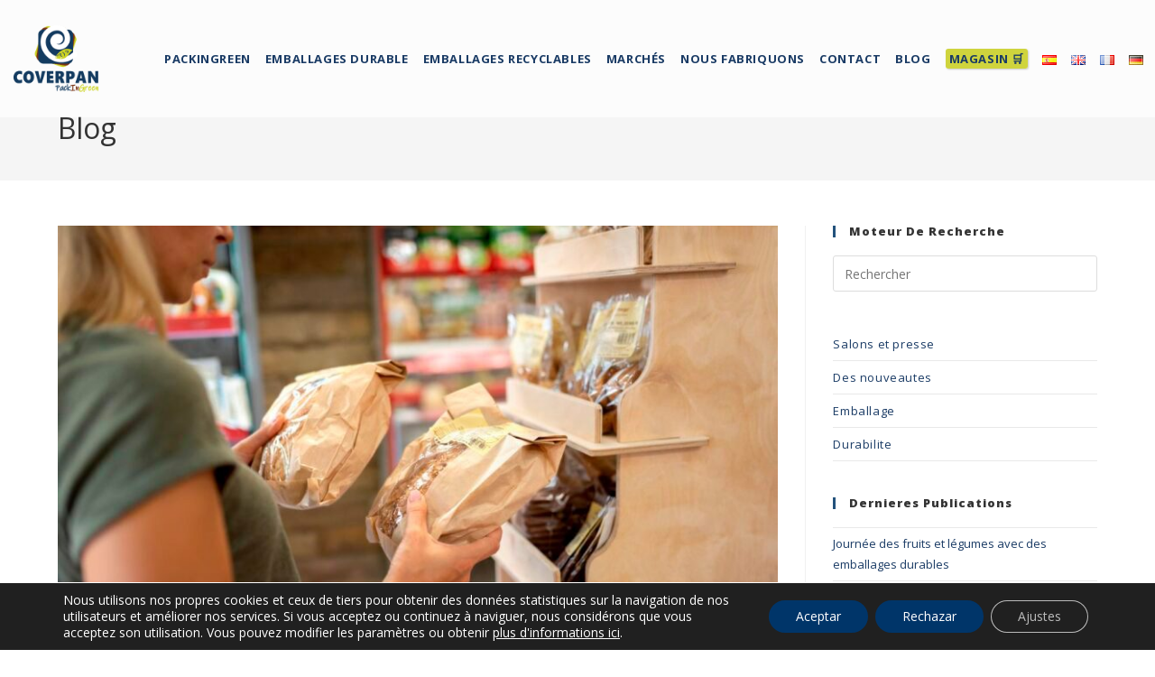

--- FILE ---
content_type: text/html; charset=UTF-8
request_url: https://www.coverpan.es/fr/blog/emballage-durable-avantages-attenuer-le-changement-climatique/
body_size: 169580
content:
<!DOCTYPE html>
<html class="html" lang="fr-FR">
<head>
	<meta charset="UTF-8">
	<link rel="profile" href="https://gmpg.org/xfn/11">

	<meta name='robots' content='index, follow, max-image-preview:large, max-snippet:-1, max-video-preview:-1' />
	<style>img:is([sizes="auto" i], [sizes^="auto," i]) { contain-intrinsic-size: 3000px 1500px }</style>
	<link rel="alternate" href="https://www.coverpan.es/blog/beneficios-envases-sostenibles-mitigar-cambio-climatico/" hreflang="es" />
<link rel="alternate" href="https://www.coverpan.es/en/blog/sustainable-packaging-benefits-mitigate-climate-change/" hreflang="en" />
<link rel="alternate" href="https://www.coverpan.es/fr/blog/emballage-durable-avantages-attenuer-le-changement-climatique/" hreflang="fr" />
<link rel="alternate" href="https://www.coverpan.es/de/blog/nachhaltige-verpackungen-nutzen-mitigieren-den-klimawandel/" hreflang="de" />

<!-- Google Tag Manager for WordPress by gtm4wp.com -->
<script data-cfasync="false" data-pagespeed-no-defer>
	var gtm4wp_datalayer_name = "dataLayer";
	var dataLayer = dataLayer || [];
</script>
<!-- End Google Tag Manager for WordPress by gtm4wp.com --><meta name="viewport" content="width=device-width, initial-scale=1">
	<!-- This site is optimized with the Yoast SEO plugin v26.6 - https://yoast.com/wordpress/plugins/seo/ -->
	<title>Avantages et conseils pratiques: l&#039;emballage durable pour atténuer l&#039;impact du changement climatique - COVERPAN</title>
	<meta name="description" content="Découvrez les avantages de l&#039;emballage durable et apprenez à l&#039;utiliser de manière pratique pour lutter contre l&#039;impact du changement climatique." />
	<link rel="canonical" href="https://www.coverpan.es/fr/blog/emballage-durable-avantages-attenuer-le-changement-climatique/" />
	<meta property="og:locale" content="fr_FR" />
	<meta property="og:locale:alternate" content="es_ES" />
	<meta property="og:locale:alternate" content="en_GB" />
	<meta property="og:locale:alternate" content="de_DE" />
	<meta property="og:type" content="article" />
	<meta property="og:title" content="Avantages et conseils pratiques: l&#039;emballage durable pour atténuer l&#039;impact du changement climatique - COVERPAN" />
	<meta property="og:description" content="Découvrez les avantages de l&#039;emballage durable et apprenez à l&#039;utiliser de manière pratique pour lutter contre l&#039;impact du changement climatique." />
	<meta property="og:url" content="https://www.coverpan.es/fr/blog/emballage-durable-avantages-attenuer-le-changement-climatique/" />
	<meta property="og:site_name" content="COVERPAN" />
	<meta property="article:publisher" content="https://www.facebook.com/coverpansl" />
	<meta property="article:published_time" content="2024-06-07T11:49:00+00:00" />
	<meta property="og:image" content="https://www.coverpan.es/wp-content/uploads/2024/06/guia-practica-envases-sostenibles-coverpan-2.jpg" />
	<meta property="og:image:width" content="828" />
	<meta property="og:image:height" content="548" />
	<meta property="og:image:type" content="image/jpeg" />
	<meta name="author" content="Rocío Castaño" />
	<meta name="twitter:card" content="summary_large_image" />
	<meta name="twitter:creator" content="@coverpansl" />
	<meta name="twitter:site" content="@coverpansl" />
	<meta name="twitter:label1" content="Écrit par" />
	<meta name="twitter:data1" content="Rocío Castaño" />
	<meta name="twitter:label2" content="Durée de lecture estimée" />
	<meta name="twitter:data2" content="8 minutes" />
	<script type="application/ld+json" class="yoast-schema-graph">{"@context":"https://schema.org","@graph":[{"@type":"Article","@id":"https://www.coverpan.es/fr/blog/emballage-durable-avantages-attenuer-le-changement-climatique/#article","isPartOf":{"@id":"https://www.coverpan.es/fr/blog/emballage-durable-avantages-attenuer-le-changement-climatique/"},"author":{"name":"Rocío Castaño","@id":"https://www.coverpan.es/fr/home-fr/#/schema/person/ab02466d4f4b6599b54fe9406360bad2"},"headline":"Avantages et conseils pratiques: l&#8217;emballage durable pour atténuer l&#8217;impact du changement climatique","datePublished":"2024-06-07T11:49:00+00:00","mainEntityOfPage":{"@id":"https://www.coverpan.es/fr/blog/emballage-durable-avantages-attenuer-le-changement-climatique/"},"wordCount":1447,"publisher":{"@id":"https://www.coverpan.es/fr/home-fr/#organization"},"image":{"@id":"https://www.coverpan.es/fr/blog/emballage-durable-avantages-attenuer-le-changement-climatique/#primaryimage"},"thumbnailUrl":"https://www.coverpan.es/wp-content/uploads/2024/06/guia-practica-envases-sostenibles-coverpan-2.jpg","articleSection":["Emballage"],"inLanguage":"fr-FR"},{"@type":"WebPage","@id":"https://www.coverpan.es/fr/blog/emballage-durable-avantages-attenuer-le-changement-climatique/","url":"https://www.coverpan.es/fr/blog/emballage-durable-avantages-attenuer-le-changement-climatique/","name":"Avantages et conseils pratiques: l'emballage durable pour atténuer l'impact du changement climatique - COVERPAN","isPartOf":{"@id":"https://www.coverpan.es/fr/home-fr/#website"},"primaryImageOfPage":{"@id":"https://www.coverpan.es/fr/blog/emballage-durable-avantages-attenuer-le-changement-climatique/#primaryimage"},"image":{"@id":"https://www.coverpan.es/fr/blog/emballage-durable-avantages-attenuer-le-changement-climatique/#primaryimage"},"thumbnailUrl":"https://www.coverpan.es/wp-content/uploads/2024/06/guia-practica-envases-sostenibles-coverpan-2.jpg","datePublished":"2024-06-07T11:49:00+00:00","description":"Découvrez les avantages de l'emballage durable et apprenez à l'utiliser de manière pratique pour lutter contre l'impact du changement climatique.","breadcrumb":{"@id":"https://www.coverpan.es/fr/blog/emballage-durable-avantages-attenuer-le-changement-climatique/#breadcrumb"},"inLanguage":"fr-FR","potentialAction":[{"@type":"ReadAction","target":["https://www.coverpan.es/fr/blog/emballage-durable-avantages-attenuer-le-changement-climatique/"]}]},{"@type":"ImageObject","inLanguage":"fr-FR","@id":"https://www.coverpan.es/fr/blog/emballage-durable-avantages-attenuer-le-changement-climatique/#primaryimage","url":"https://www.coverpan.es/wp-content/uploads/2024/06/guia-practica-envases-sostenibles-coverpan-2.jpg","contentUrl":"https://www.coverpan.es/wp-content/uploads/2024/06/guia-practica-envases-sostenibles-coverpan-2.jpg","width":828,"height":548},{"@type":"BreadcrumbList","@id":"https://www.coverpan.es/fr/blog/emballage-durable-avantages-attenuer-le-changement-climatique/#breadcrumb","itemListElement":[{"@type":"ListItem","position":1,"name":"Portada","item":"https://www.coverpan.es/fr/home-fr/"},{"@type":"ListItem","position":2,"name":"Avantages et conseils pratiques: l&#8217;emballage durable pour atténuer l&#8217;impact du changement climatique"}]},{"@type":"WebSite","@id":"https://www.coverpan.es/fr/home-fr/#website","url":"https://www.coverpan.es/fr/home-fr/","name":"COVERPAN","description":"Envases flexibles biodegradables, compostables y reciclables.","publisher":{"@id":"https://www.coverpan.es/fr/home-fr/#organization"},"alternateName":"COVERPAN","potentialAction":[{"@type":"SearchAction","target":{"@type":"EntryPoint","urlTemplate":"https://www.coverpan.es/fr/home-fr/?s={search_term_string}"},"query-input":{"@type":"PropertyValueSpecification","valueRequired":true,"valueName":"search_term_string"}}],"inLanguage":"fr-FR"},{"@type":"Organization","@id":"https://www.coverpan.es/fr/home-fr/#organization","name":"Coverpan","url":"https://www.coverpan.es/fr/home-fr/","logo":{"@type":"ImageObject","inLanguage":"fr-FR","@id":"https://www.coverpan.es/fr/home-fr/#/schema/logo/image/","url":"https://www.coverpan.es/wp-content/uploads/2020/03/LOGO_COVERPAN_117X93.png","contentUrl":"https://www.coverpan.es/wp-content/uploads/2020/03/LOGO_COVERPAN_117X93.png","width":117,"height":93,"caption":"Coverpan"},"image":{"@id":"https://www.coverpan.es/fr/home-fr/#/schema/logo/image/"},"sameAs":["https://www.facebook.com/coverpansl","https://x.com/coverpansl","https://www.instagram.com/coverpan/","https://www.linkedin.com/company/coverpan/","https://www.youtube.com/channel/UCH7bOa5g9A6Dgi3Wq8gq_Mw"]},{"@type":"Person","@id":"https://www.coverpan.es/fr/home-fr/#/schema/person/ab02466d4f4b6599b54fe9406360bad2","name":"Rocío Castaño","sameAs":["http://www.coverpan.es"]}]}</script>
	<!-- / Yoast SEO plugin. -->


<link rel='dns-prefetch' href='//fonts.googleapis.com' />
<link rel='dns-prefetch' href='//www.googletagmanager.com' />
<link rel="alternate" type="application/rss+xml" title="COVERPAN &raquo; Feed" href="https://www.coverpan.es/fr/feed/" />
<link rel="alternate" type="application/rss+xml" title="COVERPAN &raquo; Comments Feed" href="https://www.coverpan.es/fr/comments/feed/" />
		<style>
			.lazyload,
			.lazyloading {
				max-width: 100%;
			}
		</style>
		<script>
window._wpemojiSettings = {"baseUrl":"https:\/\/s.w.org\/images\/core\/emoji\/16.0.1\/72x72\/","ext":".png","svgUrl":"https:\/\/s.w.org\/images\/core\/emoji\/16.0.1\/svg\/","svgExt":".svg","source":{"concatemoji":"https:\/\/www.coverpan.es\/wp-includes\/js\/wp-emoji-release.min.js?ver=6.8.3"}};
/*! This file is auto-generated */
!function(s,n){var o,i,e;function c(e){try{var t={supportTests:e,timestamp:(new Date).valueOf()};sessionStorage.setItem(o,JSON.stringify(t))}catch(e){}}function p(e,t,n){e.clearRect(0,0,e.canvas.width,e.canvas.height),e.fillText(t,0,0);var t=new Uint32Array(e.getImageData(0,0,e.canvas.width,e.canvas.height).data),a=(e.clearRect(0,0,e.canvas.width,e.canvas.height),e.fillText(n,0,0),new Uint32Array(e.getImageData(0,0,e.canvas.width,e.canvas.height).data));return t.every(function(e,t){return e===a[t]})}function u(e,t){e.clearRect(0,0,e.canvas.width,e.canvas.height),e.fillText(t,0,0);for(var n=e.getImageData(16,16,1,1),a=0;a<n.data.length;a++)if(0!==n.data[a])return!1;return!0}function f(e,t,n,a){switch(t){case"flag":return n(e,"\ud83c\udff3\ufe0f\u200d\u26a7\ufe0f","\ud83c\udff3\ufe0f\u200b\u26a7\ufe0f")?!1:!n(e,"\ud83c\udde8\ud83c\uddf6","\ud83c\udde8\u200b\ud83c\uddf6")&&!n(e,"\ud83c\udff4\udb40\udc67\udb40\udc62\udb40\udc65\udb40\udc6e\udb40\udc67\udb40\udc7f","\ud83c\udff4\u200b\udb40\udc67\u200b\udb40\udc62\u200b\udb40\udc65\u200b\udb40\udc6e\u200b\udb40\udc67\u200b\udb40\udc7f");case"emoji":return!a(e,"\ud83e\udedf")}return!1}function g(e,t,n,a){var r="undefined"!=typeof WorkerGlobalScope&&self instanceof WorkerGlobalScope?new OffscreenCanvas(300,150):s.createElement("canvas"),o=r.getContext("2d",{willReadFrequently:!0}),i=(o.textBaseline="top",o.font="600 32px Arial",{});return e.forEach(function(e){i[e]=t(o,e,n,a)}),i}function t(e){var t=s.createElement("script");t.src=e,t.defer=!0,s.head.appendChild(t)}"undefined"!=typeof Promise&&(o="wpEmojiSettingsSupports",i=["flag","emoji"],n.supports={everything:!0,everythingExceptFlag:!0},e=new Promise(function(e){s.addEventListener("DOMContentLoaded",e,{once:!0})}),new Promise(function(t){var n=function(){try{var e=JSON.parse(sessionStorage.getItem(o));if("object"==typeof e&&"number"==typeof e.timestamp&&(new Date).valueOf()<e.timestamp+604800&&"object"==typeof e.supportTests)return e.supportTests}catch(e){}return null}();if(!n){if("undefined"!=typeof Worker&&"undefined"!=typeof OffscreenCanvas&&"undefined"!=typeof URL&&URL.createObjectURL&&"undefined"!=typeof Blob)try{var e="postMessage("+g.toString()+"("+[JSON.stringify(i),f.toString(),p.toString(),u.toString()].join(",")+"));",a=new Blob([e],{type:"text/javascript"}),r=new Worker(URL.createObjectURL(a),{name:"wpTestEmojiSupports"});return void(r.onmessage=function(e){c(n=e.data),r.terminate(),t(n)})}catch(e){}c(n=g(i,f,p,u))}t(n)}).then(function(e){for(var t in e)n.supports[t]=e[t],n.supports.everything=n.supports.everything&&n.supports[t],"flag"!==t&&(n.supports.everythingExceptFlag=n.supports.everythingExceptFlag&&n.supports[t]);n.supports.everythingExceptFlag=n.supports.everythingExceptFlag&&!n.supports.flag,n.DOMReady=!1,n.readyCallback=function(){n.DOMReady=!0}}).then(function(){return e}).then(function(){var e;n.supports.everything||(n.readyCallback(),(e=n.source||{}).concatemoji?t(e.concatemoji):e.wpemoji&&e.twemoji&&(t(e.twemoji),t(e.wpemoji)))}))}((window,document),window._wpemojiSettings);
</script>
<link rel='stylesheet' id='hfe-widgets-style-css' href='https://www.coverpan.es/wp-content/plugins/header-footer-elementor/inc/widgets-css/frontend.css?ver=2.7.1' media='all' />
<link rel='stylesheet' id='dashicons-css' href='https://www.coverpan.es/wp-includes/css/dashicons.min.css?ver=6.8.3' media='all' />
<style id='wp-emoji-styles-inline-css'>

	img.wp-smiley, img.emoji {
		display: inline !important;
		border: none !important;
		box-shadow: none !important;
		height: 1em !important;
		width: 1em !important;
		margin: 0 0.07em !important;
		vertical-align: -0.1em !important;
		background: none !important;
		padding: 0 !important;
	}
</style>
<style id='classic-theme-styles-inline-css'>
/*! This file is auto-generated */
.wp-block-button__link{color:#fff;background-color:#32373c;border-radius:9999px;box-shadow:none;text-decoration:none;padding:calc(.667em + 2px) calc(1.333em + 2px);font-size:1.125em}.wp-block-file__button{background:#32373c;color:#fff;text-decoration:none}
</style>
<style id='global-styles-inline-css'>
:root{--wp--preset--aspect-ratio--square: 1;--wp--preset--aspect-ratio--4-3: 4/3;--wp--preset--aspect-ratio--3-4: 3/4;--wp--preset--aspect-ratio--3-2: 3/2;--wp--preset--aspect-ratio--2-3: 2/3;--wp--preset--aspect-ratio--16-9: 16/9;--wp--preset--aspect-ratio--9-16: 9/16;--wp--preset--color--black: #000000;--wp--preset--color--cyan-bluish-gray: #abb8c3;--wp--preset--color--white: #ffffff;--wp--preset--color--pale-pink: #f78da7;--wp--preset--color--vivid-red: #cf2e2e;--wp--preset--color--luminous-vivid-orange: #ff6900;--wp--preset--color--luminous-vivid-amber: #fcb900;--wp--preset--color--light-green-cyan: #7bdcb5;--wp--preset--color--vivid-green-cyan: #00d084;--wp--preset--color--pale-cyan-blue: #8ed1fc;--wp--preset--color--vivid-cyan-blue: #0693e3;--wp--preset--color--vivid-purple: #9b51e0;--wp--preset--gradient--vivid-cyan-blue-to-vivid-purple: linear-gradient(135deg,rgba(6,147,227,1) 0%,rgb(155,81,224) 100%);--wp--preset--gradient--light-green-cyan-to-vivid-green-cyan: linear-gradient(135deg,rgb(122,220,180) 0%,rgb(0,208,130) 100%);--wp--preset--gradient--luminous-vivid-amber-to-luminous-vivid-orange: linear-gradient(135deg,rgba(252,185,0,1) 0%,rgba(255,105,0,1) 100%);--wp--preset--gradient--luminous-vivid-orange-to-vivid-red: linear-gradient(135deg,rgba(255,105,0,1) 0%,rgb(207,46,46) 100%);--wp--preset--gradient--very-light-gray-to-cyan-bluish-gray: linear-gradient(135deg,rgb(238,238,238) 0%,rgb(169,184,195) 100%);--wp--preset--gradient--cool-to-warm-spectrum: linear-gradient(135deg,rgb(74,234,220) 0%,rgb(151,120,209) 20%,rgb(207,42,186) 40%,rgb(238,44,130) 60%,rgb(251,105,98) 80%,rgb(254,248,76) 100%);--wp--preset--gradient--blush-light-purple: linear-gradient(135deg,rgb(255,206,236) 0%,rgb(152,150,240) 100%);--wp--preset--gradient--blush-bordeaux: linear-gradient(135deg,rgb(254,205,165) 0%,rgb(254,45,45) 50%,rgb(107,0,62) 100%);--wp--preset--gradient--luminous-dusk: linear-gradient(135deg,rgb(255,203,112) 0%,rgb(199,81,192) 50%,rgb(65,88,208) 100%);--wp--preset--gradient--pale-ocean: linear-gradient(135deg,rgb(255,245,203) 0%,rgb(182,227,212) 50%,rgb(51,167,181) 100%);--wp--preset--gradient--electric-grass: linear-gradient(135deg,rgb(202,248,128) 0%,rgb(113,206,126) 100%);--wp--preset--gradient--midnight: linear-gradient(135deg,rgb(2,3,129) 0%,rgb(40,116,252) 100%);--wp--preset--font-size--small: 13px;--wp--preset--font-size--medium: 20px;--wp--preset--font-size--large: 36px;--wp--preset--font-size--x-large: 42px;--wp--preset--spacing--20: 0.44rem;--wp--preset--spacing--30: 0.67rem;--wp--preset--spacing--40: 1rem;--wp--preset--spacing--50: 1.5rem;--wp--preset--spacing--60: 2.25rem;--wp--preset--spacing--70: 3.38rem;--wp--preset--spacing--80: 5.06rem;--wp--preset--shadow--natural: 6px 6px 9px rgba(0, 0, 0, 0.2);--wp--preset--shadow--deep: 12px 12px 50px rgba(0, 0, 0, 0.4);--wp--preset--shadow--sharp: 6px 6px 0px rgba(0, 0, 0, 0.2);--wp--preset--shadow--outlined: 6px 6px 0px -3px rgba(255, 255, 255, 1), 6px 6px rgba(0, 0, 0, 1);--wp--preset--shadow--crisp: 6px 6px 0px rgba(0, 0, 0, 1);}:where(.is-layout-flex){gap: 0.5em;}:where(.is-layout-grid){gap: 0.5em;}body .is-layout-flex{display: flex;}.is-layout-flex{flex-wrap: wrap;align-items: center;}.is-layout-flex > :is(*, div){margin: 0;}body .is-layout-grid{display: grid;}.is-layout-grid > :is(*, div){margin: 0;}:where(.wp-block-columns.is-layout-flex){gap: 2em;}:where(.wp-block-columns.is-layout-grid){gap: 2em;}:where(.wp-block-post-template.is-layout-flex){gap: 1.25em;}:where(.wp-block-post-template.is-layout-grid){gap: 1.25em;}.has-black-color{color: var(--wp--preset--color--black) !important;}.has-cyan-bluish-gray-color{color: var(--wp--preset--color--cyan-bluish-gray) !important;}.has-white-color{color: var(--wp--preset--color--white) !important;}.has-pale-pink-color{color: var(--wp--preset--color--pale-pink) !important;}.has-vivid-red-color{color: var(--wp--preset--color--vivid-red) !important;}.has-luminous-vivid-orange-color{color: var(--wp--preset--color--luminous-vivid-orange) !important;}.has-luminous-vivid-amber-color{color: var(--wp--preset--color--luminous-vivid-amber) !important;}.has-light-green-cyan-color{color: var(--wp--preset--color--light-green-cyan) !important;}.has-vivid-green-cyan-color{color: var(--wp--preset--color--vivid-green-cyan) !important;}.has-pale-cyan-blue-color{color: var(--wp--preset--color--pale-cyan-blue) !important;}.has-vivid-cyan-blue-color{color: var(--wp--preset--color--vivid-cyan-blue) !important;}.has-vivid-purple-color{color: var(--wp--preset--color--vivid-purple) !important;}.has-black-background-color{background-color: var(--wp--preset--color--black) !important;}.has-cyan-bluish-gray-background-color{background-color: var(--wp--preset--color--cyan-bluish-gray) !important;}.has-white-background-color{background-color: var(--wp--preset--color--white) !important;}.has-pale-pink-background-color{background-color: var(--wp--preset--color--pale-pink) !important;}.has-vivid-red-background-color{background-color: var(--wp--preset--color--vivid-red) !important;}.has-luminous-vivid-orange-background-color{background-color: var(--wp--preset--color--luminous-vivid-orange) !important;}.has-luminous-vivid-amber-background-color{background-color: var(--wp--preset--color--luminous-vivid-amber) !important;}.has-light-green-cyan-background-color{background-color: var(--wp--preset--color--light-green-cyan) !important;}.has-vivid-green-cyan-background-color{background-color: var(--wp--preset--color--vivid-green-cyan) !important;}.has-pale-cyan-blue-background-color{background-color: var(--wp--preset--color--pale-cyan-blue) !important;}.has-vivid-cyan-blue-background-color{background-color: var(--wp--preset--color--vivid-cyan-blue) !important;}.has-vivid-purple-background-color{background-color: var(--wp--preset--color--vivid-purple) !important;}.has-black-border-color{border-color: var(--wp--preset--color--black) !important;}.has-cyan-bluish-gray-border-color{border-color: var(--wp--preset--color--cyan-bluish-gray) !important;}.has-white-border-color{border-color: var(--wp--preset--color--white) !important;}.has-pale-pink-border-color{border-color: var(--wp--preset--color--pale-pink) !important;}.has-vivid-red-border-color{border-color: var(--wp--preset--color--vivid-red) !important;}.has-luminous-vivid-orange-border-color{border-color: var(--wp--preset--color--luminous-vivid-orange) !important;}.has-luminous-vivid-amber-border-color{border-color: var(--wp--preset--color--luminous-vivid-amber) !important;}.has-light-green-cyan-border-color{border-color: var(--wp--preset--color--light-green-cyan) !important;}.has-vivid-green-cyan-border-color{border-color: var(--wp--preset--color--vivid-green-cyan) !important;}.has-pale-cyan-blue-border-color{border-color: var(--wp--preset--color--pale-cyan-blue) !important;}.has-vivid-cyan-blue-border-color{border-color: var(--wp--preset--color--vivid-cyan-blue) !important;}.has-vivid-purple-border-color{border-color: var(--wp--preset--color--vivid-purple) !important;}.has-vivid-cyan-blue-to-vivid-purple-gradient-background{background: var(--wp--preset--gradient--vivid-cyan-blue-to-vivid-purple) !important;}.has-light-green-cyan-to-vivid-green-cyan-gradient-background{background: var(--wp--preset--gradient--light-green-cyan-to-vivid-green-cyan) !important;}.has-luminous-vivid-amber-to-luminous-vivid-orange-gradient-background{background: var(--wp--preset--gradient--luminous-vivid-amber-to-luminous-vivid-orange) !important;}.has-luminous-vivid-orange-to-vivid-red-gradient-background{background: var(--wp--preset--gradient--luminous-vivid-orange-to-vivid-red) !important;}.has-very-light-gray-to-cyan-bluish-gray-gradient-background{background: var(--wp--preset--gradient--very-light-gray-to-cyan-bluish-gray) !important;}.has-cool-to-warm-spectrum-gradient-background{background: var(--wp--preset--gradient--cool-to-warm-spectrum) !important;}.has-blush-light-purple-gradient-background{background: var(--wp--preset--gradient--blush-light-purple) !important;}.has-blush-bordeaux-gradient-background{background: var(--wp--preset--gradient--blush-bordeaux) !important;}.has-luminous-dusk-gradient-background{background: var(--wp--preset--gradient--luminous-dusk) !important;}.has-pale-ocean-gradient-background{background: var(--wp--preset--gradient--pale-ocean) !important;}.has-electric-grass-gradient-background{background: var(--wp--preset--gradient--electric-grass) !important;}.has-midnight-gradient-background{background: var(--wp--preset--gradient--midnight) !important;}.has-small-font-size{font-size: var(--wp--preset--font-size--small) !important;}.has-medium-font-size{font-size: var(--wp--preset--font-size--medium) !important;}.has-large-font-size{font-size: var(--wp--preset--font-size--large) !important;}.has-x-large-font-size{font-size: var(--wp--preset--font-size--x-large) !important;}
:where(.wp-block-post-template.is-layout-flex){gap: 1.25em;}:where(.wp-block-post-template.is-layout-grid){gap: 1.25em;}
:where(.wp-block-columns.is-layout-flex){gap: 2em;}:where(.wp-block-columns.is-layout-grid){gap: 2em;}
:root :where(.wp-block-pullquote){font-size: 1.5em;line-height: 1.6;}
</style>
<link rel='stylesheet' id='flexy-breadcrumb-css' href='https://www.coverpan.es/wp-content/plugins/flexy-breadcrumb/public/css/flexy-breadcrumb-public.css?ver=1.2.1' media='all' />
<link rel='stylesheet' id='flexy-breadcrumb-font-awesome-css' href='https://www.coverpan.es/wp-content/plugins/flexy-breadcrumb/public/css/font-awesome.min.css?ver=4.7.0' media='all' />
<link rel='stylesheet' id='wpa-css-css' href='https://www.coverpan.es/wp-content/plugins/honeypot/includes/css/wpa.css?ver=2.3.04' media='all' />
<link rel='stylesheet' id='hfe-style-css' href='https://www.coverpan.es/wp-content/plugins/header-footer-elementor/assets/css/header-footer-elementor.css?ver=2.7.1' media='all' />
<link rel='stylesheet' id='elementor-frontend-css' href='https://www.coverpan.es/wp-content/plugins/elementor/assets/css/frontend.min.css?ver=3.33.6' media='all' />
<link rel='stylesheet' id='eael-general-css' href='https://www.coverpan.es/wp-content/plugins/essential-addons-for-elementor-lite/assets/front-end/css/view/general.min.css?ver=6.5.4' media='all' />
<link rel='stylesheet' id='eael-15926-css' href='https://www.coverpan.es/wp-content/uploads/essential-addons-elementor/eael-15926.css?ver=1715701314' media='all' />
<link rel='stylesheet' id='elementor-icons-css' href='https://www.coverpan.es/wp-content/plugins/elementor/assets/lib/eicons/css/elementor-icons.min.css?ver=5.44.0' media='all' />
<style id='elementor-icons-inline-css'>

		.elementor-add-new-section .elementor-add-templately-promo-button{
            background-color: #5d4fff !important;
            background-image: url(https://www.coverpan.es/wp-content/plugins/essential-addons-for-elementor-lite/assets/admin/images/templately/logo-icon.svg);
            background-repeat: no-repeat;
            background-position: center center;
            position: relative;
        }
        
		.elementor-add-new-section .elementor-add-templately-promo-button > i{
            height: 12px;
        }
        
        body .elementor-add-new-section .elementor-add-section-area-button {
            margin-left: 0;
        }

		.elementor-add-new-section .elementor-add-templately-promo-button{
            background-color: #5d4fff !important;
            background-image: url(https://www.coverpan.es/wp-content/plugins/essential-addons-for-elementor-lite/assets/admin/images/templately/logo-icon.svg);
            background-repeat: no-repeat;
            background-position: center center;
            position: relative;
        }
        
		.elementor-add-new-section .elementor-add-templately-promo-button > i{
            height: 12px;
        }
        
        body .elementor-add-new-section .elementor-add-section-area-button {
            margin-left: 0;
        }
</style>
<link rel='stylesheet' id='elementor-post-24-css' href='https://www.coverpan.es/wp-content/uploads/elementor/css/post-24.css?ver=1768205884' media='all' />
<link rel='stylesheet' id='post-grid-elementor-addon-main-css' href='https://www.coverpan.es/wp-content/plugins/post-grid-elementor-addon/assets/css/main.css?ver=6.8.3' media='all' />
<link rel='stylesheet' id='widget-heading-css' href='https://www.coverpan.es/wp-content/plugins/elementor/assets/css/widget-heading.min.css?ver=3.33.6' media='all' />
<link rel='stylesheet' id='widget-image-css' href='https://www.coverpan.es/wp-content/plugins/elementor/assets/css/widget-image.min.css?ver=3.33.6' media='all' />
<link rel='stylesheet' id='swiper-css' href='https://www.coverpan.es/wp-content/plugins/elementor/assets/lib/swiper/v8/css/swiper.min.css?ver=8.4.5' media='all' />
<link rel='stylesheet' id='e-swiper-css' href='https://www.coverpan.es/wp-content/plugins/elementor/assets/css/conditionals/e-swiper.min.css?ver=3.33.6' media='all' />
<link rel='stylesheet' id='widget-image-carousel-css' href='https://www.coverpan.es/wp-content/plugins/elementor/assets/css/widget-image-carousel.min.css?ver=3.33.6' media='all' />
<link rel='stylesheet' id='elementor-post-15926-css' href='https://www.coverpan.es/wp-content/uploads/elementor/css/post-15926.css?ver=1768235811' media='all' />
<link rel='stylesheet' id='elementor-post-13680-css' href='https://www.coverpan.es/wp-content/uploads/elementor/css/post-13680.css?ver=1768208255' media='all' />
<link rel='stylesheet' id='htbbootstrap-css' href='https://www.coverpan.es/wp-content/plugins/ht-mega-for-elementor/assets/css/htbbootstrap.css?ver=3.0.3' media='all' />
<link rel='stylesheet' id='font-awesome-css' href='https://www.coverpan.es/wp-content/themes/oceanwp/assets/fonts/fontawesome/css/all.min.css?ver=6.7.2' media='all' />
<link rel='stylesheet' id='htmega-animation-css' href='https://www.coverpan.es/wp-content/plugins/ht-mega-for-elementor/assets/css/animation.css?ver=3.0.3' media='all' />
<link rel='stylesheet' id='htmega-keyframes-css' href='https://www.coverpan.es/wp-content/plugins/ht-mega-for-elementor/assets/css/htmega-keyframes.css?ver=3.0.3' media='all' />
<link rel='stylesheet' id='htmega-global-style-min-css' href='https://www.coverpan.es/wp-content/plugins/ht-mega-for-elementor/assets/css/htmega-global-style.min.css?ver=3.0.3' media='all' />
<link rel='stylesheet' id='simple-line-icons-css' href='https://www.coverpan.es/wp-content/themes/oceanwp/assets/css/third/simple-line-icons.min.css?ver=2.4.0' media='all' />
<link rel='stylesheet' id='magnific-popup-css' href='https://www.coverpan.es/wp-content/plugins/ht-mega-for-elementor/assets/css/magnific-popup.css?ver=3.0.3' media='all' />
<link rel='stylesheet' id='slick-css' href='https://www.coverpan.es/wp-content/plugins/ht-mega-for-elementor/assets/css/slick.min.css?ver=3.0.3' media='all' />
<link rel='stylesheet' id='oceanwp-style-css' href='https://www.coverpan.es/wp-content/themes/oceanwp/assets/css/style.min.css?ver=1.7.8.1584458867' media='all' />
<link rel='stylesheet' id='chld_thm_cfg_child-css' href='https://www.coverpan.es/wp-content/themes/oceanwp-child/style.css?ver=6.8.3' media='all' />
<link rel='stylesheet' id='oceanwp-google-font-open-sans-css' href='//fonts.googleapis.com/css?family=Open+Sans%3A100%2C200%2C300%2C400%2C500%2C600%2C700%2C800%2C900%2C100i%2C200i%2C300i%2C400i%2C500i%2C600i%2C700i%2C800i%2C900i&#038;subset=latin&#038;display=swap&#038;ver=6.8.3' media='all' />
<link rel='stylesheet' id='oceanwp-google-font-shadows-into-light-css' href='//fonts.googleapis.com/css?family=Shadows+Into+Light%3A100%2C200%2C300%2C400%2C500%2C600%2C700%2C800%2C900%2C100i%2C200i%2C300i%2C400i%2C500i%2C600i%2C700i%2C800i%2C900i&#038;subset=latin&#038;display=swap&#038;ver=6.8.3' media='all' />
<link rel='stylesheet' id='recent-posts-widget-with-thumbnails-public-style-css' href='https://www.coverpan.es/wp-content/plugins/recent-posts-widget-with-thumbnails/public.css?ver=7.1.1' media='all' />
<link rel='stylesheet' id='hfe-elementor-icons-css' href='https://www.coverpan.es/wp-content/plugins/elementor/assets/lib/eicons/css/elementor-icons.min.css?ver=5.34.0' media='all' />
<link rel='stylesheet' id='hfe-icons-list-css' href='https://www.coverpan.es/wp-content/plugins/elementor/assets/css/widget-icon-list.min.css?ver=3.24.3' media='all' />
<link rel='stylesheet' id='hfe-social-icons-css' href='https://www.coverpan.es/wp-content/plugins/elementor/assets/css/widget-social-icons.min.css?ver=3.24.0' media='all' />
<link rel='stylesheet' id='hfe-social-share-icons-brands-css' href='https://www.coverpan.es/wp-content/plugins/elementor/assets/lib/font-awesome/css/brands.css?ver=5.15.3' media='all' />
<link rel='stylesheet' id='hfe-social-share-icons-fontawesome-css' href='https://www.coverpan.es/wp-content/plugins/elementor/assets/lib/font-awesome/css/fontawesome.css?ver=5.15.3' media='all' />
<link rel='stylesheet' id='hfe-nav-menu-icons-css' href='https://www.coverpan.es/wp-content/plugins/elementor/assets/lib/font-awesome/css/solid.css?ver=5.15.3' media='all' />
<link rel='stylesheet' id='hfe-widget-blockquote-css' href='https://www.coverpan.es/wp-content/plugins/elementor-pro/assets/css/widget-blockquote.min.css?ver=3.25.0' media='all' />
<link rel='stylesheet' id='hfe-mega-menu-css' href='https://www.coverpan.es/wp-content/plugins/elementor-pro/assets/css/widget-mega-menu.min.css?ver=3.26.2' media='all' />
<link rel='stylesheet' id='hfe-nav-menu-widget-css' href='https://www.coverpan.es/wp-content/plugins/elementor-pro/assets/css/widget-nav-menu.min.css?ver=3.26.0' media='all' />
<link rel='stylesheet' id='moove_gdpr_frontend-css' href='https://www.coverpan.es/wp-content/plugins/gdpr-cookie-compliance/dist/styles/gdpr-main-nf.css?ver=5.0.9' media='all' />
<style id='moove_gdpr_frontend-inline-css'>
				#moove_gdpr_cookie_modal .moove-gdpr-modal-content .moove-gdpr-tab-main h3.tab-title, 
				#moove_gdpr_cookie_modal .moove-gdpr-modal-content .moove-gdpr-tab-main span.tab-title,
				#moove_gdpr_cookie_modal .moove-gdpr-modal-content .moove-gdpr-modal-left-content #moove-gdpr-menu li a, 
				#moove_gdpr_cookie_modal .moove-gdpr-modal-content .moove-gdpr-modal-left-content #moove-gdpr-menu li button,
				#moove_gdpr_cookie_modal .moove-gdpr-modal-content .moove-gdpr-modal-left-content .moove-gdpr-branding-cnt a,
				#moove_gdpr_cookie_modal .moove-gdpr-modal-content .moove-gdpr-modal-footer-content .moove-gdpr-button-holder a.mgbutton, 
				#moove_gdpr_cookie_modal .moove-gdpr-modal-content .moove-gdpr-modal-footer-content .moove-gdpr-button-holder button.mgbutton,
				#moove_gdpr_cookie_modal .cookie-switch .cookie-slider:after, 
				#moove_gdpr_cookie_modal .cookie-switch .slider:after, 
				#moove_gdpr_cookie_modal .switch .cookie-slider:after, 
				#moove_gdpr_cookie_modal .switch .slider:after,
				#moove_gdpr_cookie_info_bar .moove-gdpr-info-bar-container .moove-gdpr-info-bar-content p, 
				#moove_gdpr_cookie_info_bar .moove-gdpr-info-bar-container .moove-gdpr-info-bar-content p a,
				#moove_gdpr_cookie_info_bar .moove-gdpr-info-bar-container .moove-gdpr-info-bar-content a.mgbutton, 
				#moove_gdpr_cookie_info_bar .moove-gdpr-info-bar-container .moove-gdpr-info-bar-content button.mgbutton,
				#moove_gdpr_cookie_modal .moove-gdpr-modal-content .moove-gdpr-tab-main .moove-gdpr-tab-main-content h1, 
				#moove_gdpr_cookie_modal .moove-gdpr-modal-content .moove-gdpr-tab-main .moove-gdpr-tab-main-content h2, 
				#moove_gdpr_cookie_modal .moove-gdpr-modal-content .moove-gdpr-tab-main .moove-gdpr-tab-main-content h3, 
				#moove_gdpr_cookie_modal .moove-gdpr-modal-content .moove-gdpr-tab-main .moove-gdpr-tab-main-content h4, 
				#moove_gdpr_cookie_modal .moove-gdpr-modal-content .moove-gdpr-tab-main .moove-gdpr-tab-main-content h5, 
				#moove_gdpr_cookie_modal .moove-gdpr-modal-content .moove-gdpr-tab-main .moove-gdpr-tab-main-content h6,
				#moove_gdpr_cookie_modal .moove-gdpr-modal-content.moove_gdpr_modal_theme_v2 .moove-gdpr-modal-title .tab-title,
				#moove_gdpr_cookie_modal .moove-gdpr-modal-content.moove_gdpr_modal_theme_v2 .moove-gdpr-tab-main h3.tab-title, 
				#moove_gdpr_cookie_modal .moove-gdpr-modal-content.moove_gdpr_modal_theme_v2 .moove-gdpr-tab-main span.tab-title,
				#moove_gdpr_cookie_modal .moove-gdpr-modal-content.moove_gdpr_modal_theme_v2 .moove-gdpr-branding-cnt a {
					font-weight: inherit				}
			#moove_gdpr_cookie_modal,#moove_gdpr_cookie_info_bar,.gdpr_cookie_settings_shortcode_content{font-family:inherit}#moove_gdpr_save_popup_settings_button{background-color:#373737;color:#fff}#moove_gdpr_save_popup_settings_button:hover{background-color:#000}#moove_gdpr_cookie_info_bar .moove-gdpr-info-bar-container .moove-gdpr-info-bar-content a.mgbutton,#moove_gdpr_cookie_info_bar .moove-gdpr-info-bar-container .moove-gdpr-info-bar-content button.mgbutton{background-color:#003569}#moove_gdpr_cookie_modal .moove-gdpr-modal-content .moove-gdpr-modal-footer-content .moove-gdpr-button-holder a.mgbutton,#moove_gdpr_cookie_modal .moove-gdpr-modal-content .moove-gdpr-modal-footer-content .moove-gdpr-button-holder button.mgbutton,.gdpr_cookie_settings_shortcode_content .gdpr-shr-button.button-green{background-color:#003569;border-color:#003569}#moove_gdpr_cookie_modal .moove-gdpr-modal-content .moove-gdpr-modal-footer-content .moove-gdpr-button-holder a.mgbutton:hover,#moove_gdpr_cookie_modal .moove-gdpr-modal-content .moove-gdpr-modal-footer-content .moove-gdpr-button-holder button.mgbutton:hover,.gdpr_cookie_settings_shortcode_content .gdpr-shr-button.button-green:hover{background-color:#fff;color:#003569}#moove_gdpr_cookie_modal .moove-gdpr-modal-content .moove-gdpr-modal-close i,#moove_gdpr_cookie_modal .moove-gdpr-modal-content .moove-gdpr-modal-close span.gdpr-icon{background-color:#003569;border:1px solid #003569}#moove_gdpr_cookie_info_bar span.moove-gdpr-infobar-allow-all.focus-g,#moove_gdpr_cookie_info_bar span.moove-gdpr-infobar-allow-all:focus,#moove_gdpr_cookie_info_bar button.moove-gdpr-infobar-allow-all.focus-g,#moove_gdpr_cookie_info_bar button.moove-gdpr-infobar-allow-all:focus,#moove_gdpr_cookie_info_bar span.moove-gdpr-infobar-reject-btn.focus-g,#moove_gdpr_cookie_info_bar span.moove-gdpr-infobar-reject-btn:focus,#moove_gdpr_cookie_info_bar button.moove-gdpr-infobar-reject-btn.focus-g,#moove_gdpr_cookie_info_bar button.moove-gdpr-infobar-reject-btn:focus,#moove_gdpr_cookie_info_bar span.change-settings-button.focus-g,#moove_gdpr_cookie_info_bar span.change-settings-button:focus,#moove_gdpr_cookie_info_bar button.change-settings-button.focus-g,#moove_gdpr_cookie_info_bar button.change-settings-button:focus{-webkit-box-shadow:0 0 1px 3px #003569;-moz-box-shadow:0 0 1px 3px #003569;box-shadow:0 0 1px 3px #003569}#moove_gdpr_cookie_modal .moove-gdpr-modal-content .moove-gdpr-modal-close i:hover,#moove_gdpr_cookie_modal .moove-gdpr-modal-content .moove-gdpr-modal-close span.gdpr-icon:hover,#moove_gdpr_cookie_info_bar span[data-href]>u.change-settings-button{color:#003569}#moove_gdpr_cookie_modal .moove-gdpr-modal-content .moove-gdpr-modal-left-content #moove-gdpr-menu li.menu-item-selected a span.gdpr-icon,#moove_gdpr_cookie_modal .moove-gdpr-modal-content .moove-gdpr-modal-left-content #moove-gdpr-menu li.menu-item-selected button span.gdpr-icon{color:inherit}#moove_gdpr_cookie_modal .moove-gdpr-modal-content .moove-gdpr-modal-left-content #moove-gdpr-menu li a span.gdpr-icon,#moove_gdpr_cookie_modal .moove-gdpr-modal-content .moove-gdpr-modal-left-content #moove-gdpr-menu li button span.gdpr-icon{color:inherit}#moove_gdpr_cookie_modal .gdpr-acc-link{line-height:0;font-size:0;color:transparent;position:absolute}#moove_gdpr_cookie_modal .moove-gdpr-modal-content .moove-gdpr-modal-close:hover i,#moove_gdpr_cookie_modal .moove-gdpr-modal-content .moove-gdpr-modal-left-content #moove-gdpr-menu li a,#moove_gdpr_cookie_modal .moove-gdpr-modal-content .moove-gdpr-modal-left-content #moove-gdpr-menu li button,#moove_gdpr_cookie_modal .moove-gdpr-modal-content .moove-gdpr-modal-left-content #moove-gdpr-menu li button i,#moove_gdpr_cookie_modal .moove-gdpr-modal-content .moove-gdpr-modal-left-content #moove-gdpr-menu li a i,#moove_gdpr_cookie_modal .moove-gdpr-modal-content .moove-gdpr-tab-main .moove-gdpr-tab-main-content a:hover,#moove_gdpr_cookie_info_bar.moove-gdpr-dark-scheme .moove-gdpr-info-bar-container .moove-gdpr-info-bar-content a.mgbutton:hover,#moove_gdpr_cookie_info_bar.moove-gdpr-dark-scheme .moove-gdpr-info-bar-container .moove-gdpr-info-bar-content button.mgbutton:hover,#moove_gdpr_cookie_info_bar.moove-gdpr-dark-scheme .moove-gdpr-info-bar-container .moove-gdpr-info-bar-content a:hover,#moove_gdpr_cookie_info_bar.moove-gdpr-dark-scheme .moove-gdpr-info-bar-container .moove-gdpr-info-bar-content button:hover,#moove_gdpr_cookie_info_bar.moove-gdpr-dark-scheme .moove-gdpr-info-bar-container .moove-gdpr-info-bar-content span.change-settings-button:hover,#moove_gdpr_cookie_info_bar.moove-gdpr-dark-scheme .moove-gdpr-info-bar-container .moove-gdpr-info-bar-content button.change-settings-button:hover,#moove_gdpr_cookie_info_bar.moove-gdpr-dark-scheme .moove-gdpr-info-bar-container .moove-gdpr-info-bar-content u.change-settings-button:hover,#moove_gdpr_cookie_info_bar span[data-href]>u.change-settings-button,#moove_gdpr_cookie_info_bar.moove-gdpr-dark-scheme .moove-gdpr-info-bar-container .moove-gdpr-info-bar-content a.mgbutton.focus-g,#moove_gdpr_cookie_info_bar.moove-gdpr-dark-scheme .moove-gdpr-info-bar-container .moove-gdpr-info-bar-content button.mgbutton.focus-g,#moove_gdpr_cookie_info_bar.moove-gdpr-dark-scheme .moove-gdpr-info-bar-container .moove-gdpr-info-bar-content a.focus-g,#moove_gdpr_cookie_info_bar.moove-gdpr-dark-scheme .moove-gdpr-info-bar-container .moove-gdpr-info-bar-content button.focus-g,#moove_gdpr_cookie_info_bar.moove-gdpr-dark-scheme .moove-gdpr-info-bar-container .moove-gdpr-info-bar-content a.mgbutton:focus,#moove_gdpr_cookie_info_bar.moove-gdpr-dark-scheme .moove-gdpr-info-bar-container .moove-gdpr-info-bar-content button.mgbutton:focus,#moove_gdpr_cookie_info_bar.moove-gdpr-dark-scheme .moove-gdpr-info-bar-container .moove-gdpr-info-bar-content a:focus,#moove_gdpr_cookie_info_bar.moove-gdpr-dark-scheme .moove-gdpr-info-bar-container .moove-gdpr-info-bar-content button:focus,#moove_gdpr_cookie_info_bar.moove-gdpr-dark-scheme .moove-gdpr-info-bar-container .moove-gdpr-info-bar-content span.change-settings-button.focus-g,span.change-settings-button:focus,button.change-settings-button.focus-g,button.change-settings-button:focus,#moove_gdpr_cookie_info_bar.moove-gdpr-dark-scheme .moove-gdpr-info-bar-container .moove-gdpr-info-bar-content u.change-settings-button.focus-g,#moove_gdpr_cookie_info_bar.moove-gdpr-dark-scheme .moove-gdpr-info-bar-container .moove-gdpr-info-bar-content u.change-settings-button:focus{color:#003569}#moove_gdpr_cookie_modal .moove-gdpr-branding.focus-g span,#moove_gdpr_cookie_modal .moove-gdpr-modal-content .moove-gdpr-tab-main a.focus-g,#moove_gdpr_cookie_modal .moove-gdpr-modal-content .moove-gdpr-tab-main .gdpr-cd-details-toggle.focus-g{color:#003569}#moove_gdpr_cookie_modal.gdpr_lightbox-hide{display:none}
</style>
<link rel='stylesheet' id='oe-widgets-style-css' href='https://www.coverpan.es/wp-content/plugins/ocean-extra/assets/css/widgets.css?ver=6.8.3' media='all' />
<link rel='stylesheet' id='elementor-gf-local-roboto-css' href='https://www.coverpan.es/wp-content/uploads/elementor/google-fonts/css/roboto.css?ver=1742309275' media='all' />
<link rel='stylesheet' id='elementor-gf-local-robotoslab-css' href='https://www.coverpan.es/wp-content/uploads/elementor/google-fonts/css/robotoslab.css?ver=1742309278' media='all' />
<link rel='stylesheet' id='elementor-icons-shared-0-css' href='https://www.coverpan.es/wp-content/plugins/elementor/assets/lib/font-awesome/css/fontawesome.min.css?ver=5.15.3' media='all' />
<link rel='stylesheet' id='elementor-icons-fa-solid-css' href='https://www.coverpan.es/wp-content/plugins/elementor/assets/lib/font-awesome/css/solid.min.css?ver=5.15.3' media='all' />
<link rel='stylesheet' id='elementor-icons-fa-brands-css' href='https://www.coverpan.es/wp-content/plugins/elementor/assets/lib/font-awesome/css/brands.min.css?ver=5.15.3' media='all' />
<script src="https://www.coverpan.es/wp-includes/js/jquery/jquery.min.js?ver=3.7.1" id="jquery-core-js"></script>
<script src="https://www.coverpan.es/wp-includes/js/jquery/jquery-migrate.min.js?ver=3.4.1" id="jquery-migrate-js"></script>
<script id="jquery-js-after">
!function($){"use strict";$(document).ready(function(){$(this).scrollTop()>100&&$(".hfe-scroll-to-top-wrap").removeClass("hfe-scroll-to-top-hide"),$(window).scroll(function(){$(this).scrollTop()<100?$(".hfe-scroll-to-top-wrap").fadeOut(300):$(".hfe-scroll-to-top-wrap").fadeIn(300)}),$(".hfe-scroll-to-top-wrap").on("click",function(){$("html, body").animate({scrollTop:0},300);return!1})})}(jQuery);
!function($){'use strict';$(document).ready(function(){var bar=$('.hfe-reading-progress-bar');if(!bar.length)return;$(window).on('scroll',function(){var s=$(window).scrollTop(),d=$(document).height()-$(window).height(),p=d? s/d*100:0;bar.css('width',p+'%')});});}(jQuery);
</script>
<link rel="https://api.w.org/" href="https://www.coverpan.es/wp-json/" /><link rel="alternate" title="JSON" type="application/json" href="https://www.coverpan.es/wp-json/wp/v2/posts/15926" /><link rel="EditURI" type="application/rsd+xml" title="RSD" href="https://www.coverpan.es/xmlrpc.php?rsd" />
<meta name="generator" content="WordPress 6.8.3" />
<link rel='shortlink' href='https://www.coverpan.es/?p=15926' />
<link rel="alternate" title="oEmbed (JSON)" type="application/json+oembed" href="https://www.coverpan.es/wp-json/oembed/1.0/embed?url=https%3A%2F%2Fwww.coverpan.es%2Ffr%2Fblog%2Femballage-durable-avantages-attenuer-le-changement-climatique%2F&#038;lang=fr" />
<link rel="alternate" title="oEmbed (XML)" type="text/xml+oembed" href="https://www.coverpan.es/wp-json/oembed/1.0/embed?url=https%3A%2F%2Fwww.coverpan.es%2Ffr%2Fblog%2Femballage-durable-avantages-attenuer-le-changement-climatique%2F&#038;format=xml&#038;lang=fr" />

            <style type="text/css">              
                
                /* Background color */
                .fbc-page .fbc-wrap .fbc-items {
                    background-color: #edeff0;
                }
                /* Items font size */
                .fbc-page .fbc-wrap .fbc-items li {
                    font-size: 16px;
                }
                
                /* Items' link color */
                .fbc-page .fbc-wrap .fbc-items li a {
                    color: #337ab7;                    
                }
                
                /* Seprator color */
                .fbc-page .fbc-wrap .fbc-items li .fbc-separator {
                    color: #cccccc;
                }
                
                /* Active item & end-text color */
                .fbc-page .fbc-wrap .fbc-items li.active span,
                .fbc-page .fbc-wrap .fbc-items li .fbc-end-text {
                    color: #27272a;
                    font-size: 16px;
                }
            </style>

            <meta name="generator" content="Site Kit by Google 1.168.0" />
<!-- Google Tag Manager for WordPress by gtm4wp.com -->
<!-- GTM Container placement set to automatic -->
<script data-cfasync="false" data-pagespeed-no-defer>
	var dataLayer_content = {"pagePostType":"post","pagePostType2":"single-post","pageCategory":["emballage"],"pagePostAuthor":"Rocío Castaño"};
	dataLayer.push( dataLayer_content );
</script>
<script data-cfasync="false" data-pagespeed-no-defer>
(function(w,d,s,l,i){w[l]=w[l]||[];w[l].push({'gtm.start':
new Date().getTime(),event:'gtm.js'});var f=d.getElementsByTagName(s)[0],
j=d.createElement(s),dl=l!='dataLayer'?'&l='+l:'';j.async=true;j.src=
'//www.googletagmanager.com/gtm.js?id='+i+dl;f.parentNode.insertBefore(j,f);
})(window,document,'script','dataLayer','GTM-57MRDLB');
</script>
<!-- End Google Tag Manager for WordPress by gtm4wp.com -->		<script>
			document.documentElement.className = document.documentElement.className.replace('no-js', 'js');
		</script>
		
<!-- Balises Meta Google AdSense ajoutées par Site Kit -->
<meta name="google-adsense-platform-account" content="ca-host-pub-2644536267352236">
<meta name="google-adsense-platform-domain" content="sitekit.withgoogle.com">
<!-- Fin des balises Meta End Google AdSense ajoutées par Site Kit -->
<meta name="generator" content="Elementor 3.33.6; features: additional_custom_breakpoints; settings: css_print_method-external, google_font-enabled, font_display-auto">
			<style>
				.e-con.e-parent:nth-of-type(n+4):not(.e-lazyloaded):not(.e-no-lazyload),
				.e-con.e-parent:nth-of-type(n+4):not(.e-lazyloaded):not(.e-no-lazyload) * {
					background-image: none !important;
				}
				@media screen and (max-height: 1024px) {
					.e-con.e-parent:nth-of-type(n+3):not(.e-lazyloaded):not(.e-no-lazyload),
					.e-con.e-parent:nth-of-type(n+3):not(.e-lazyloaded):not(.e-no-lazyload) * {
						background-image: none !important;
					}
				}
				@media screen and (max-height: 640px) {
					.e-con.e-parent:nth-of-type(n+2):not(.e-lazyloaded):not(.e-no-lazyload),
					.e-con.e-parent:nth-of-type(n+2):not(.e-lazyloaded):not(.e-no-lazyload) * {
						background-image: none !important;
					}
				}
			</style>
			<link rel="icon" href="https://www.coverpan.es/wp-content/uploads/2020/03/cropped-FAVICON_COVERPAN-32x32.png" sizes="32x32" />
<link rel="icon" href="https://www.coverpan.es/wp-content/uploads/2020/03/cropped-FAVICON_COVERPAN-192x192.png" sizes="192x192" />
<link rel="apple-touch-icon" href="https://www.coverpan.es/wp-content/uploads/2020/03/cropped-FAVICON_COVERPAN-180x180.png" />
<meta name="msapplication-TileImage" content="https://www.coverpan.es/wp-content/uploads/2020/03/cropped-FAVICON_COVERPAN-270x270.png" />
		<style id="wp-custom-css">
			#site-header.transparent-header .main-menu a.menu-link{font-weight:bold}.btn-shop span{padding:2px 4px;/* border:solid 3px #003569;*/border-radius:3px;background-color:#CFD43D;box-shadow:1px 1px 2px 0 rgba(0,0,0,0.2)}		</style>
		<!-- OceanWP CSS -->
<style type="text/css">
/* Colors */a:hover,a.light:hover,.theme-heading .text::before,.theme-heading .text::after,#top-bar-content >a:hover,#top-bar-social li.oceanwp-email a:hover,#site-navigation-wrap .dropdown-menu >li >a:hover,#site-header.medium-header #medium-searchform button:hover,.oceanwp-mobile-menu-icon a:hover,.blog-entry.post .blog-entry-header .entry-title a:hover,.blog-entry.post .blog-entry-readmore a:hover,.blog-entry.thumbnail-entry .blog-entry-category a,ul.meta li a:hover,.dropcap,.single nav.post-navigation .nav-links .title,body .related-post-title a:hover,body #wp-calendar caption,body .contact-info-widget.default i,body .contact-info-widget.big-icons i,body .custom-links-widget .oceanwp-custom-links li a:hover,body .custom-links-widget .oceanwp-custom-links li a:hover:before,body .posts-thumbnails-widget li a:hover,body .social-widget li.oceanwp-email a:hover,.comment-author .comment-meta .comment-reply-link,#respond #cancel-comment-reply-link:hover,#footer-widgets .footer-box a:hover,#footer-bottom a:hover,#footer-bottom #footer-bottom-menu a:hover,.sidr a:hover,.sidr-class-dropdown-toggle:hover,.sidr-class-menu-item-has-children.active >a,.sidr-class-menu-item-has-children.active >a >.sidr-class-dropdown-toggle,input[type=checkbox]:checked:before{color:#1a3b65}.single nav.post-navigation .nav-links .title .owp-icon use,.blog-entry.post .blog-entry-readmore a:hover .owp-icon use,body .contact-info-widget.default .owp-icon use,body .contact-info-widget.big-icons .owp-icon use{stroke:#1a3b65}input[type="button"],input[type="reset"],input[type="submit"],button[type="submit"],.button,#site-navigation-wrap .dropdown-menu >li.btn >a >span,.thumbnail:hover i,.thumbnail:hover .link-post-svg-icon,.post-quote-content,.omw-modal .omw-close-modal,body .contact-info-widget.big-icons li:hover i,body .contact-info-widget.big-icons li:hover .owp-icon,body div.wpforms-container-full .wpforms-form input[type=submit],body div.wpforms-container-full .wpforms-form button[type=submit],body div.wpforms-container-full .wpforms-form .wpforms-page-button,.woocommerce-cart .wp-element-button,.woocommerce-checkout .wp-element-button,.wp-block-button__link{background-color:#1a3b65}.widget-title{border-color:#1a3b65}blockquote{border-color:#1a3b65}.wp-block-quote{border-color:#1a3b65}#searchform-dropdown{border-color:#1a3b65}.dropdown-menu .sub-menu{border-color:#1a3b65}.blog-entry.large-entry .blog-entry-readmore a:hover{border-color:#1a3b65}.oceanwp-newsletter-form-wrap input[type="email"]:focus{border-color:#1a3b65}.social-widget li.oceanwp-email a:hover{border-color:#1a3b65}#respond #cancel-comment-reply-link:hover{border-color:#1a3b65}body .contact-info-widget.big-icons li:hover i{border-color:#1a3b65}body .contact-info-widget.big-icons li:hover .owp-icon{border-color:#1a3b65}#footer-widgets .oceanwp-newsletter-form-wrap input[type="email"]:focus{border-color:#1a3b65}input[type="button"]:hover,input[type="reset"]:hover,input[type="submit"]:hover,button[type="submit"]:hover,input[type="button"]:focus,input[type="reset"]:focus,input[type="submit"]:focus,button[type="submit"]:focus,.button:hover,.button:focus,#site-navigation-wrap .dropdown-menu >li.btn >a:hover >span,.post-quote-author,.omw-modal .omw-close-modal:hover,body div.wpforms-container-full .wpforms-form input[type=submit]:hover,body div.wpforms-container-full .wpforms-form button[type=submit]:hover,body div.wpforms-container-full .wpforms-form .wpforms-page-button:hover,.woocommerce-cart .wp-element-button:hover,.woocommerce-checkout .wp-element-button:hover,.wp-block-button__link:hover{background-color:#ced33d}a{color:#1a3b65}a .owp-icon use{stroke:#1a3b65}a:hover{color:rgba(26,59,101,0.7)}a:hover .owp-icon use{stroke:rgba(26,59,101,0.7)}body .theme-button,body input[type="submit"],body button[type="submit"],body button,body .button,body div.wpforms-container-full .wpforms-form input[type=submit],body div.wpforms-container-full .wpforms-form button[type=submit],body div.wpforms-container-full .wpforms-form .wpforms-page-button,.woocommerce-cart .wp-element-button,.woocommerce-checkout .wp-element-button,.wp-block-button__link{border-color:#ffffff}body .theme-button:hover,body input[type="submit"]:hover,body button[type="submit"]:hover,body button:hover,body .button:hover,body div.wpforms-container-full .wpforms-form input[type=submit]:hover,body div.wpforms-container-full .wpforms-form input[type=submit]:active,body div.wpforms-container-full .wpforms-form button[type=submit]:hover,body div.wpforms-container-full .wpforms-form button[type=submit]:active,body div.wpforms-container-full .wpforms-form .wpforms-page-button:hover,body div.wpforms-container-full .wpforms-form .wpforms-page-button:active,.woocommerce-cart .wp-element-button:hover,.woocommerce-checkout .wp-element-button:hover,.wp-block-button__link:hover{border-color:#ffffff}/* OceanWP Style Settings CSS */.container{width:1920px}.theme-button,input[type="submit"],button[type="submit"],button,.button,body div.wpforms-container-full .wpforms-form input[type=submit],body div.wpforms-container-full .wpforms-form button[type=submit],body div.wpforms-container-full .wpforms-form .wpforms-page-button{border-style:solid}.theme-button,input[type="submit"],button[type="submit"],button,.button,body div.wpforms-container-full .wpforms-form input[type=submit],body div.wpforms-container-full .wpforms-form button[type=submit],body div.wpforms-container-full .wpforms-form .wpforms-page-button{border-width:1px}form input[type="text"],form input[type="password"],form input[type="email"],form input[type="url"],form input[type="date"],form input[type="month"],form input[type="time"],form input[type="datetime"],form input[type="datetime-local"],form input[type="week"],form input[type="number"],form input[type="search"],form input[type="tel"],form input[type="color"],form select,form textarea,.woocommerce .woocommerce-checkout .select2-container--default .select2-selection--single{border-style:solid}body div.wpforms-container-full .wpforms-form input[type=date],body div.wpforms-container-full .wpforms-form input[type=datetime],body div.wpforms-container-full .wpforms-form input[type=datetime-local],body div.wpforms-container-full .wpforms-form input[type=email],body div.wpforms-container-full .wpforms-form input[type=month],body div.wpforms-container-full .wpforms-form input[type=number],body div.wpforms-container-full .wpforms-form input[type=password],body div.wpforms-container-full .wpforms-form input[type=range],body div.wpforms-container-full .wpforms-form input[type=search],body div.wpforms-container-full .wpforms-form input[type=tel],body div.wpforms-container-full .wpforms-form input[type=text],body div.wpforms-container-full .wpforms-form input[type=time],body div.wpforms-container-full .wpforms-form input[type=url],body div.wpforms-container-full .wpforms-form input[type=week],body div.wpforms-container-full .wpforms-form select,body div.wpforms-container-full .wpforms-form textarea{border-style:solid}form input[type="text"],form input[type="password"],form input[type="email"],form input[type="url"],form input[type="date"],form input[type="month"],form input[type="time"],form input[type="datetime"],form input[type="datetime-local"],form input[type="week"],form input[type="number"],form input[type="search"],form input[type="tel"],form input[type="color"],form select,form textarea{border-radius:3px}body div.wpforms-container-full .wpforms-form input[type=date],body div.wpforms-container-full .wpforms-form input[type=datetime],body div.wpforms-container-full .wpforms-form input[type=datetime-local],body div.wpforms-container-full .wpforms-form input[type=email],body div.wpforms-container-full .wpforms-form input[type=month],body div.wpforms-container-full .wpforms-form input[type=number],body div.wpforms-container-full .wpforms-form input[type=password],body div.wpforms-container-full .wpforms-form input[type=range],body div.wpforms-container-full .wpforms-form input[type=search],body div.wpforms-container-full .wpforms-form input[type=tel],body div.wpforms-container-full .wpforms-form input[type=text],body div.wpforms-container-full .wpforms-form input[type=time],body div.wpforms-container-full .wpforms-form input[type=url],body div.wpforms-container-full .wpforms-form input[type=week],body div.wpforms-container-full .wpforms-form select,body div.wpforms-container-full .wpforms-form textarea{border-radius:3px}/* Header */#site-logo #site-logo-inner,.oceanwp-social-menu .social-menu-inner,#site-header.full_screen-header .menu-bar-inner,.after-header-content .after-header-content-inner{height:120px}#site-navigation-wrap .dropdown-menu >li >a,#site-navigation-wrap .dropdown-menu >li >span.opl-logout-link,.oceanwp-mobile-menu-icon a,.mobile-menu-close,.after-header-content-inner >a{line-height:120px}#site-header-inner{padding:5px 20px 5px 15px}#site-header,.has-transparent-header .is-sticky #site-header,.has-vh-transparent .is-sticky #site-header.vertical-header,#searchform-header-replace{background-color:rgba(255,255,255,0.75)}#site-header.has-header-media .overlay-header-media{background-color:rgba(0,0,0,0.5)}#site-header.transparent-header{background-color:rgba(255,255,255,0.7)}#site-logo #site-logo-inner a img,#site-header.center-header #site-navigation-wrap .middle-site-logo a img{max-width:80%}@media (max-width:768px){#site-logo #site-logo-inner a img,#site-header.center-header #site-navigation-wrap .middle-site-logo a img{max-width:100%}}@media (max-width:480px){#site-logo #site-logo-inner a img,#site-header.center-header #site-navigation-wrap .middle-site-logo a img{max-width:60%}}#site-navigation-wrap .dropdown-menu >li >a{padding:0 8px}#site-navigation-wrap .dropdown-menu >li >a,.oceanwp-mobile-menu-icon a,#searchform-header-replace-close{color:#1a3b65}#site-navigation-wrap .dropdown-menu >li >a .owp-icon use,.oceanwp-mobile-menu-icon a .owp-icon use,#searchform-header-replace-close .owp-icon use{stroke:#1a3b65}#site-navigation-wrap .dropdown-menu >li >a:hover,.oceanwp-mobile-menu-icon a:hover,#searchform-header-replace-close:hover{color:#afab31}#site-navigation-wrap .dropdown-menu >li >a:hover .owp-icon use,.oceanwp-mobile-menu-icon a:hover .owp-icon use,#searchform-header-replace-close:hover .owp-icon use{stroke:#afab31}#site-navigation-wrap .dropdown-menu >.current-menu-item >a,#site-navigation-wrap .dropdown-menu >.current-menu-ancestor >a,#site-navigation-wrap .dropdown-menu >.current-menu-item >a:hover,#site-navigation-wrap .dropdown-menu >.current-menu-ancestor >a:hover{color:#afab31}.dropdown-menu .sub-menu,#searchform-dropdown,.current-shop-items-dropdown{background-color:rgba(255,255,255,0.7)}.dropdown-menu .sub-menu,#searchform-dropdown,.current-shop-items-dropdown{border-color:#ced33d}.dropdown-menu ul li.menu-item,.navigation >ul >li >ul.megamenu.sub-menu >li,.navigation .megamenu li ul.sub-menu{border-color:#ced33d}.dropdown-menu ul li a.menu-link{color:#1a3b65}.dropdown-menu ul li a.menu-link .owp-icon use{stroke:#1a3b65}.dropdown-menu ul li a.menu-link:hover{color:rgba(26,59,101,0.7)}.dropdown-menu ul li a.menu-link:hover .owp-icon use{stroke:rgba(26,59,101,0.7)}.dropdown-menu ul li a.menu-link:hover{background-color:rgba(255,255,255,0.9)}.dropdown-menu ul >.current-menu-item >a.menu-link{color:#1a3b65}.navigation li.mega-cat .mega-cat-title{color:#1a3b65}.navigation li.mega-cat ul li .mega-post-title a{color:#1a3b65}/* Blog CSS */.ocean-single-post-header ul.meta-item li a:hover{color:#333333}/* Sidebar */.widget-title{border-color:#23527c}/* Footer Widgets */#footer-widgets{padding:40px 0 30px 0}#footer-widgets .footer-box a:hover,#footer-widgets a:hover{color:#ced33d}/* Footer Copyright */#footer-bottom{background-color:#ffffff}#footer-bottom,#footer-bottom p{color:#000000}/* Typography */body{font-family:'Open Sans';font-size:14px;line-height:1.8}h1,h2,h3,h4,h5,h6,.theme-heading,.widget-title,.oceanwp-widget-recent-posts-title,.comment-reply-title,.entry-title,.sidebar-box .widget-title{font-family:'Open Sans';line-height:1.4;font-weight:800}h1{font-size:23px;line-height:1.4}h2{font-size:20px;line-height:1.4}h3{font-size:18px;line-height:1.4}h4{font-family:'Shadows Into Light';font-size:17px;line-height:1.4;font-weight:400}h5{font-size:14px;line-height:1.4}h6{font-size:15px;line-height:1.4}.page-header .page-header-title,.page-header.background-image-page-header .page-header-title{font-size:32px;line-height:1.4}.page-header .page-subheading{font-size:15px;line-height:1.8}.site-breadcrumbs,.site-breadcrumbs a{font-size:13px;line-height:1.4}#top-bar-content,#top-bar-social-alt{font-size:12px;line-height:1.8}#site-logo a.site-logo-text{font-size:24px;line-height:1.8}#site-navigation-wrap .dropdown-menu >li >a,#site-header.full_screen-header .fs-dropdown-menu >li >a,#site-header.top-header #site-navigation-wrap .dropdown-menu >li >a,#site-header.center-header #site-navigation-wrap .dropdown-menu >li >a,#site-header.medium-header #site-navigation-wrap .dropdown-menu >li >a,.oceanwp-mobile-menu-icon a{font-size:13px;font-weight:500}.dropdown-menu ul li a.menu-link,#site-header.full_screen-header .fs-dropdown-menu ul.sub-menu li a{font-size:12px;line-height:1.2;letter-spacing:.6px}.sidr-class-dropdown-menu li a,a.sidr-class-toggle-sidr-close,#mobile-dropdown ul li a,body #mobile-fullscreen ul li a{font-size:15px;line-height:1.8}.blog-entry.post .blog-entry-header .entry-title a{font-size:24px;line-height:1.4}.ocean-single-post-header .single-post-title{font-size:34px;line-height:1.4;letter-spacing:.6px}.ocean-single-post-header ul.meta-item li,.ocean-single-post-header ul.meta-item li a{font-size:13px;line-height:1.4;letter-spacing:.6px}.ocean-single-post-header .post-author-name,.ocean-single-post-header .post-author-name a{font-size:14px;line-height:1.4;letter-spacing:.6px}.ocean-single-post-header .post-author-description{font-size:12px;line-height:1.4;letter-spacing:.6px}.single-post .entry-title{line-height:1.4;letter-spacing:.6px}.single-post ul.meta li,.single-post ul.meta li a{font-size:14px;line-height:1.4;letter-spacing:.6px}.sidebar-box .widget-title,.sidebar-box.widget_block .wp-block-heading{font-size:13px;line-height:1;letter-spacing:1px}#footer-widgets .footer-box .widget-title{font-size:13px;line-height:1;letter-spacing:1px}#footer-bottom #copyright{font-size:12px;line-height:1}#footer-bottom #footer-bottom-menu{font-size:12px;line-height:1}.woocommerce-store-notice.demo_store{line-height:2;letter-spacing:1.5px}.demo_store .woocommerce-store-notice__dismiss-link{line-height:2;letter-spacing:1.5px}.woocommerce ul.products li.product li.title h2,.woocommerce ul.products li.product li.title a{font-size:14px;line-height:1.5}.woocommerce ul.products li.product li.category,.woocommerce ul.products li.product li.category a{font-size:12px;line-height:1}.woocommerce ul.products li.product .price{font-size:18px;line-height:1}.woocommerce ul.products li.product .button,.woocommerce ul.products li.product .product-inner .added_to_cart{font-size:12px;line-height:1.5;letter-spacing:1px}.woocommerce ul.products li.owp-woo-cond-notice span,.woocommerce ul.products li.owp-woo-cond-notice a{font-size:16px;line-height:1;letter-spacing:1px;font-weight:600;text-transform:capitalize}.woocommerce div.product .product_title{font-size:24px;line-height:1.4;letter-spacing:.6px}.woocommerce div.product p.price{font-size:36px;line-height:1}.woocommerce .owp-btn-normal .summary form button.button,.woocommerce .owp-btn-big .summary form button.button,.woocommerce .owp-btn-very-big .summary form button.button{font-size:12px;line-height:1.5;letter-spacing:1px;text-transform:uppercase}.woocommerce div.owp-woo-single-cond-notice span,.woocommerce div.owp-woo-single-cond-notice a{font-size:18px;line-height:2;letter-spacing:1.5px;font-weight:600;text-transform:capitalize}.ocean-preloader--active .preloader-after-content{font-size:20px;line-height:1.8;letter-spacing:.6px}
</style></head>

<body class="wp-singular post-template-default single single-post postid-15926 single-format-standard wp-custom-logo wp-embed-responsive wp-theme-oceanwp wp-child-theme-oceanwp-child ehf-footer ehf-template-oceanwp ehf-stylesheet-oceanwp-child oceanwp-theme dropdown-mobile has-transparent-header no-header-border default-breakpoint has-sidebar content-right-sidebar post-in-category-emballage elementor-default elementor-kit-24 elementor-page elementor-page-15926" itemscope="itemscope" itemtype="https://schema.org/Article">

	
<!-- GTM Container placement set to automatic -->
<!-- Google Tag Manager (noscript) -->
				<noscript><iframe data-src="https://www.googletagmanager.com/ns.html?id=GTM-57MRDLB" height="0" width="0" style="display:none;visibility:hidden" aria-hidden="true" src="[data-uri]" class="lazyload" data-load-mode="1"></iframe></noscript>
<!-- End Google Tag Manager (noscript) -->
	
	<div id="outer-wrap" class="site clr">

		<a class="skip-link screen-reader-text" href="#main">Skip to content</a>

		
		<div id="wrap" class="clr">

			
				<div id="transparent-header-wrap" class="clr">
	
<header id="site-header" class="transparent-header clr" data-height="120" itemscope="itemscope" itemtype="https://schema.org/WPHeader" role="banner">

	
					
			<div id="site-header-inner" class="clr ">

				
				

<div id="site-logo" class="clr" itemscope itemtype="https://schema.org/Brand" >

	
	<div id="site-logo-inner" class="clr">

		<a href="https://www.coverpan.es/fr/home-fr/" class="custom-logo-link" rel="home"><img width="117" height="93" data-src="https://www.coverpan.es/wp-content/uploads/2020/03/LOGO_COVERPAN_117X93.png" class="custom-logo lazyload" alt="Logotipo Coverpan S.L." decoding="async" src="[data-uri]" style="--smush-placeholder-width: 117px; --smush-placeholder-aspect-ratio: 117/93;" /></a>
	</div><!-- #site-logo-inner -->

	
	
</div><!-- #site-logo -->

			<div id="site-navigation-wrap" class="no-top-border clr">
			
			
			
			<nav id="site-navigation" class="navigation main-navigation clr" itemscope="itemscope" itemtype="https://schema.org/SiteNavigationElement" role="navigation" >

				<ul id="menu-menu-principal-fr" class="main-menu dropdown-menu sf-menu"><li id="menu-item-4326" class="menu-item menu-item-type-post_type menu-item-object-page menu-item-4326"><a href="https://www.coverpan.es/fr/packingreen-fr/" class="menu-link"><span class="text-wrap">PACKINGREEN</span></a></li><li id="menu-item-4322" class="menu-item menu-item-type-post_type menu-item-object-page menu-item-4322"><a href="https://www.coverpan.es/fr/emballages-durable/" class="menu-link"><span class="text-wrap">EMBALLAGES DURABLE</span></a></li><li id="menu-item-17792" class="menu-item menu-item-type-post_type menu-item-object-page menu-item-17792"><a href="https://www.coverpan.es/fr/home-fr/emballages-recyclables/" class="menu-link"><span class="text-wrap">EMBALLAGES RECYCLABLES</span></a></li><li id="menu-item-4321" class="menu-item menu-item-type-post_type menu-item-object-page menu-item-4321"><a href="https://www.coverpan.es/fr/marches/" class="menu-link"><span class="text-wrap">MARCHÉS</span></a></li><li id="menu-item-4323" class="menu-item menu-item-type-post_type menu-item-object-page menu-item-4323"><a href="https://www.coverpan.es/fr/nous-fabriquons/" class="menu-link"><span class="text-wrap">NOUS FABRIQUONS</span></a></li><li id="menu-item-5007" class="menu-item menu-item-type-post_type menu-item-object-page menu-item-5007"><a href="https://www.coverpan.es/fr/contact-fr/" class="menu-link"><span class="text-wrap">CONTACT</span></a></li><li id="menu-item-5431" class="menu-item menu-item-type-post_type menu-item-object-page menu-item-5431"><a href="https://www.coverpan.es/fr/blog-fr/" class="menu-link"><span class="text-wrap">BLOG</span></a></li><li id="menu-item-17793" class="btn-shop menu-item menu-item-type-custom menu-item-object-custom menu-item-17793"><a target="_blank" href="https://covercash.es/fr/" class="menu-link"><span class="text-wrap">MAGASIN 🛒</span></a></li><li id="menu-item-4220-es" class="lang-item lang-item-498 lang-item-es lang-item-first menu-item menu-item-type-custom menu-item-object-custom menu-item-4220-es"><a href="https://www.coverpan.es/blog/beneficios-envases-sostenibles-mitigar-cambio-climatico/" hreflang="es-ES" lang="es-ES" class="menu-link"><span class="text-wrap"><img src="[data-uri]" alt="Español" width="16" height="11" style="width: 16px; height: 11px;" /></span></a></li><li id="menu-item-4220-en" class="lang-item lang-item-501 lang-item-en menu-item menu-item-type-custom menu-item-object-custom menu-item-4220-en"><a href="https://www.coverpan.es/en/blog/sustainable-packaging-benefits-mitigate-climate-change/" hreflang="en-GB" lang="en-GB" class="menu-link"><span class="text-wrap"><img src="[data-uri]" alt="English" width="16" height="11" style="width: 16px; height: 11px;" /></span></a></li><li id="menu-item-4220-fr" class="lang-item lang-item-505 lang-item-fr current-lang menu-item menu-item-type-custom menu-item-object-custom menu-item-4220-fr"><a href="https://www.coverpan.es/fr/blog/emballage-durable-avantages-attenuer-le-changement-climatique/" hreflang="fr-FR" lang="fr-FR" class="menu-link"><span class="text-wrap"><img loading="lazy" src="[data-uri]" alt="Français" width="16" height="11" style="width: 16px; height: 11px;" /></span></a></li><li id="menu-item-4220-de" class="lang-item lang-item-1204 lang-item-de menu-item menu-item-type-custom menu-item-object-custom menu-item-4220-de"><a href="https://www.coverpan.es/de/blog/nachhaltige-verpackungen-nutzen-mitigieren-den-klimawandel/" hreflang="de-DE" lang="de-DE" class="menu-link"><span class="text-wrap"><img loading="lazy" src="[data-uri]" alt="Deutsch" width="16" height="11" style="width: 16px; height: 11px;" /></span></a></li></ul>
			</nav><!-- #site-navigation -->

			
			
					</div><!-- #site-navigation-wrap -->
			
		
	
				
	
	<div class="oceanwp-mobile-menu-icon clr mobile-right">

		
		
		
		<a href="https://www.coverpan.es/#mobile-menu-toggle" class="mobile-menu"  aria-label="Menu mobile">
							<i class="fa fa-bars" aria-hidden="true"></i>
								<span class="oceanwp-text">Menu</span>
				<span class="oceanwp-close-text">Fermer</span>
						</a>

		
		
		
	</div><!-- #oceanwp-mobile-menu-navbar -->

	

			</div><!-- #site-header-inner -->

			
<div id="mobile-dropdown" class="clr" >

	<nav class="clr" itemscope="itemscope" itemtype="https://schema.org/SiteNavigationElement">

		
	<div id="mobile-nav" class="navigation clr">

		<ul id="menu-menu-principal-fr-1" class="menu"><li class="menu-item menu-item-type-post_type menu-item-object-page menu-item-4326"><a href="https://www.coverpan.es/fr/packingreen-fr/">PACKINGREEN</a></li>
<li class="menu-item menu-item-type-post_type menu-item-object-page menu-item-4322"><a href="https://www.coverpan.es/fr/emballages-durable/">EMBALLAGES DURABLE</a></li>
<li class="menu-item menu-item-type-post_type menu-item-object-page menu-item-17792"><a href="https://www.coverpan.es/fr/home-fr/emballages-recyclables/">EMBALLAGES RECYCLABLES</a></li>
<li class="menu-item menu-item-type-post_type menu-item-object-page menu-item-4321"><a href="https://www.coverpan.es/fr/marches/">MARCHÉS</a></li>
<li class="menu-item menu-item-type-post_type menu-item-object-page menu-item-4323"><a href="https://www.coverpan.es/fr/nous-fabriquons/">NOUS FABRIQUONS</a></li>
<li class="menu-item menu-item-type-post_type menu-item-object-page menu-item-5007"><a href="https://www.coverpan.es/fr/contact-fr/">CONTACT</a></li>
<li class="menu-item menu-item-type-post_type menu-item-object-page menu-item-5431"><a href="https://www.coverpan.es/fr/blog-fr/">BLOG</a></li>
<li class="btn-shop menu-item menu-item-type-custom menu-item-object-custom menu-item-17793"><a target="_blank" href="https://covercash.es/fr/">MAGASIN 🛒</a></li>
<li class="lang-item lang-item-498 lang-item-es lang-item-first menu-item menu-item-type-custom menu-item-object-custom menu-item-4220-es"><a href="https://www.coverpan.es/blog/beneficios-envases-sostenibles-mitigar-cambio-climatico/" hreflang="es-ES" lang="es-ES"><img src="[data-uri]" alt="Español" width="16" height="11" style="width: 16px; height: 11px;" /></a></li>
<li class="lang-item lang-item-501 lang-item-en menu-item menu-item-type-custom menu-item-object-custom menu-item-4220-en"><a href="https://www.coverpan.es/en/blog/sustainable-packaging-benefits-mitigate-climate-change/" hreflang="en-GB" lang="en-GB"><img src="[data-uri]" alt="English" width="16" height="11" style="width: 16px; height: 11px;" /></a></li>
<li class="lang-item lang-item-505 lang-item-fr current-lang menu-item menu-item-type-custom menu-item-object-custom menu-item-4220-fr"><a href="https://www.coverpan.es/fr/blog/emballage-durable-avantages-attenuer-le-changement-climatique/" hreflang="fr-FR" lang="fr-FR"><img loading="lazy" src="[data-uri]" alt="Français" width="16" height="11" style="width: 16px; height: 11px;" /></a></li>
<li class="lang-item lang-item-1204 lang-item-de menu-item menu-item-type-custom menu-item-object-custom menu-item-4220-de"><a href="https://www.coverpan.es/de/blog/nachhaltige-verpackungen-nutzen-mitigieren-den-klimawandel/" hreflang="de-DE" lang="de-DE"><img loading="lazy" src="[data-uri]" alt="Deutsch" width="16" height="11" style="width: 16px; height: 11px;" /></a></li>
</ul>
	</div>


	</nav>

</div>

			
			
		
		
</header><!-- #site-header -->

	</div>
	
			
			<main id="main" class="site-main clr"  role="main">

				

<header class="page-header">

	
	<div class="container clr page-header-inner">

		
			<h1 class="page-header-title clr" itemprop="headline">Blog</h1>

			
		
		
	</div><!-- .page-header-inner -->

	
	
</header><!-- .page-header -->


	
	<div id="content-wrap" class="container clr">

		
		<div id="primary" class="content-area clr">

			
			<div id="content" class="site-content clr">

				
				
<article id="post-15926">

	
<div class="thumbnail">

	<img width="828" height="548" data-src="https://www.coverpan.es/wp-content/uploads/2024/06/guia-practica-envases-sostenibles-coverpan-2.jpg" class="attachment-full size-full wp-post-image lazyload" alt="You are currently viewing Avantages et conseils pratiques: l&#8217;emballage durable pour atténuer l&#8217;impact du changement climatique" itemprop="image" decoding="async" data-srcset="https://www.coverpan.es/wp-content/uploads/2024/06/guia-practica-envases-sostenibles-coverpan-2.jpg 828w, https://www.coverpan.es/wp-content/uploads/2024/06/guia-practica-envases-sostenibles-coverpan-2-300x199.jpg 300w, https://www.coverpan.es/wp-content/uploads/2024/06/guia-practica-envases-sostenibles-coverpan-2-768x508.jpg 768w" data-sizes="(max-width: 828px) 100vw, 828px" src="[data-uri]" style="--smush-placeholder-width: 828px; --smush-placeholder-aspect-ratio: 828/548;" />
</div><!-- .thumbnail -->


<header class="entry-header clr">
	<h2 class="single-post-title entry-title" itemprop="headline">Avantages et conseils pratiques: l&#8217;emballage durable pour atténuer l&#8217;impact du changement climatique</h2><!-- .single-post-title -->
</header><!-- .entry-header -->


<ul class="meta ospm-default clr">

	
					<li class="meta-author" itemprop="name"><span class="screen-reader-text">Auteur/autrice de la publication :</span><i class=" icon-user" aria-hidden="true" role="img"></i><a href="https://www.coverpan.es/fr/blog/author/ventas-coverpan/" title="Posts by Rocío Castaño" rel="author"  itemprop="author" itemscope="itemscope" itemtype="https://schema.org/Person">Rocío Castaño</a></li>
		
		
		
		
		
		
	
		
					<li class="meta-date" itemprop="datePublished"><span class="screen-reader-text">Publication publiée :</span><i class=" icon-clock" aria-hidden="true" role="img"></i>June 7, 2024</li>
		
		
		
		
		
	
		
		
		
					<li class="meta-cat"><span class="screen-reader-text">Post category:</span><i class=" icon-folder" aria-hidden="true" role="img"></i><a href="https://www.coverpan.es/fr/blog/category/emballage/" rel="category tag">Emballage</a></li>
		
		
		
	
		
		
		
		
		
		
	
</ul>



<div class="entry-content clr" itemprop="text">
			<div data-elementor-type="wp-post" data-elementor-id="15926" class="elementor elementor-15926" data-elementor-post-type="post">
						<section class="elementor-section elementor-top-section elementor-element elementor-element-3ced9be elementor-section-boxed elementor-section-height-default elementor-section-height-default" data-id="3ced9be" data-element_type="section">
						<div class="elementor-container elementor-column-gap-default">
					<div class="elementor-column elementor-col-100 elementor-top-column elementor-element elementor-element-efcb1f5" data-id="efcb1f5" data-element_type="column">
			<div class="elementor-widget-wrap elementor-element-populated">
						<div class="elementor-element elementor-element-c29b2fa elementor-widget elementor-widget-text-editor" data-id="c29b2fa" data-element_type="widget" data-widget_type="text-editor.default">
				<div class="elementor-widget-container">
									<p><span style="color: #000000;">Aujourd&#8217;hui, les consommateurs sont de plus en plus préoccupés par l&#8217;environnement, ce qui souligne l&#8217;importance croissante de l&#8217;emballage durable dans la lutte contre le changement climatique.</span></p><p><span style="color: #000000;">Le manque d&#8217;informations accessibles et la complexité de l&#8217;industrie de l&#8217;emballage durable constituent des obstacles majeurs. L&#8217;éducation limitée des médias et la présence d&#8217;informations erronées troublent les consommateurs quant aux avantages de l&#8217;emballage durable.</span></p><p><span style="color: #000000;">Dans ce billet, nous aborderons toutes les informations pertinentes que vous ignoriez jusqu&#8217;à présent.</span></p>								</div>
				</div>
					</div>
		</div>
					</div>
		</section>
				<section class="elementor-section elementor-top-section elementor-element elementor-element-58dc6da elementor-section-boxed elementor-section-height-default elementor-section-height-default" data-id="58dc6da" data-element_type="section">
						<div class="elementor-container elementor-column-gap-default">
					<div class="elementor-column elementor-col-100 elementor-top-column elementor-element elementor-element-fa07b4e" data-id="fa07b4e" data-element_type="column">
			<div class="elementor-widget-wrap elementor-element-populated">
						<div class="elementor-element elementor-element-07b0251 elementor-widget elementor-widget-heading" data-id="07b0251" data-element_type="widget" data-widget_type="heading.default">
				<div class="elementor-widget-container">
					<h2 class="elementor-heading-title elementor-size-default">Seriez-vous prêt à payer plus cher pour un emballage durable?</h2>				</div>
				</div>
					</div>
		</div>
					</div>
		</section>
				<section class="elementor-section elementor-top-section elementor-element elementor-element-b64415f elementor-section-boxed elementor-section-height-default elementor-section-height-default" data-id="b64415f" data-element_type="section">
						<div class="elementor-container elementor-column-gap-default">
					<div class="elementor-column elementor-col-100 elementor-top-column elementor-element elementor-element-d239af6" data-id="d239af6" data-element_type="column">
			<div class="elementor-widget-wrap elementor-element-populated">
						<div class="elementor-element elementor-element-f724f70 elementor-widget elementor-widget-text-editor" data-id="f724f70" data-element_type="widget" data-widget_type="text-editor.default">
				<div class="elementor-widget-container">
									<p><span style="color: #000000;">Une étude récente menée par <a style="color: #000000;" href="https://www.procarton.com/wp-content/uploads/2024/03/EU-Summary-Slides-Final.pdf" target="_blank" rel="noopener"><strong>Pro Carton</strong></a> et publiée dans le magazine industriel <a style="color: #000000;" href="https://www.infopack.es/es/noticia/los-espanoles-pagarian-hasta-un-52-mas-por-envases-sostenibles" target="_blank" rel="noopener"><strong>Infopack</strong></a> indique à quel point la sensibilisation à l&#8217;environnement est devenue importante pour les consommateurs au cours des dernières années.</span></p><p><span style="color: #000000;">Les consommateurs attachent une importance particulière à l&#8217;utilisation d&#8217;emballages durables en tant qu&#8217;action clé pour atténuer l&#8217;impact du changement climatique. À cette fin, ils optent de plus en plus pour des emballages durables, même si cela implique de payer un peu plus cher.</span></p>								</div>
				</div>
					</div>
		</div>
					</div>
		</section>
				<section class="elementor-section elementor-top-section elementor-element elementor-element-67f5345 elementor-section-boxed elementor-section-height-default elementor-section-height-default" data-id="67f5345" data-element_type="section">
						<div class="elementor-container elementor-column-gap-default">
					<div class="elementor-column elementor-col-100 elementor-top-column elementor-element elementor-element-f358db9" data-id="f358db9" data-element_type="column">
			<div class="elementor-widget-wrap elementor-element-populated">
						<div class="elementor-element elementor-element-ea7d2e8 elementor-widget elementor-widget-heading" data-id="ea7d2e8" data-element_type="widget" data-widget_type="heading.default">
				<div class="elementor-widget-container">
					<h2 class="elementor-heading-title elementor-size-default">Manque de connaissances des consommateurs en matière d'emballages durables</h2>				</div>
				</div>
					</div>
		</div>
					</div>
		</section>
				<section class="elementor-section elementor-top-section elementor-element elementor-element-2ee9cab elementor-section-boxed elementor-section-height-default elementor-section-height-default" data-id="2ee9cab" data-element_type="section">
						<div class="elementor-container elementor-column-gap-default">
					<div class="elementor-column elementor-col-100 elementor-top-column elementor-element elementor-element-b23dbb5" data-id="b23dbb5" data-element_type="column">
			<div class="elementor-widget-wrap elementor-element-populated">
						<div class="elementor-element elementor-element-b4f5562 elementor-widget elementor-widget-text-editor" data-id="b4f5562" data-element_type="widget" data-widget_type="text-editor.default">
				<div class="elementor-widget-container">
									<p><span style="color: #000000;">Le manque de connaissances des consommateurs en matière d&#8217;emballages durables est l&#8217;un des principaux problèmes pour tirer parti de leur sensibilisation à l&#8217;environnement.</span><br /><span style="color: #000000;">Tout d&#8217;abord, l&#8217;éducation à la durabilité et à ses avantages est souvent limitée ou inaccessible dans les médias et les programmes éducatifs. De ce fait, de nombreux consommateurs ne comprennent pas clairement pourquoi l&#8217;emballage écologique est important.</span></p><p><span style="color: #000000;">En outre, la complexité de l&#8217;industrie de l&#8217;emballage durable, avec l&#8217;utilisation de différents types de matériaux et de processus, peut être technique et difficile à comprendre pour le consommateur moyen, ce qui complique la prise de décision.</span></p><p><span style="color: #000000;">Par ailleurs, la désinformation et <a href="https://www.coverpan.es/fr/blog/quest-ce-que-lecoblanchiment-dans-les-emballages-plastiques-reutilisablerecyclable-ou-compostable/" target="_blank" rel="noopener"><span style="color: #c7d601;"><strong>l&#8217;écoblanchiment</strong></span></a> sèment la confusion dans l&#8217;esprit des consommateurs. Certains produits peuvent être présentés comme plus durables qu&#8217;ils ne le sont réellement, ce qui entraîne un manque de confiance dans les déclarations environnementales.</span></p><p><span style="color: #000000;">En l&#8217;absence de normes d&#8217;étiquetage claires et universelles, il est également difficile pour les consommateurs d&#8217;identifier les produits qui sont réellement plus respectueux de l&#8217;environnement. Ces défis soulignent le besoin d&#8217;éducation, de transparence et de normes claires pour encourager l&#8217;adoption par les consommateurs d&#8217;emballages durables.</span></p>								</div>
				</div>
					</div>
		</div>
					</div>
		</section>
				<section class="elementor-section elementor-top-section elementor-element elementor-element-c287a83 elementor-section-boxed elementor-section-height-default elementor-section-height-default" data-id="c287a83" data-element_type="section">
						<div class="elementor-container elementor-column-gap-default">
					<div class="elementor-column elementor-col-100 elementor-top-column elementor-element elementor-element-d913c79" data-id="d913c79" data-element_type="column">
			<div class="elementor-widget-wrap elementor-element-populated">
						<div class="elementor-element elementor-element-298c6f6 elementor-widget elementor-widget-heading" data-id="298c6f6" data-element_type="widget" data-widget_type="heading.default">
				<div class="elementor-widget-container">
					<h2 class="elementor-heading-title elementor-size-default">Comment identifier les emballages biodégradables et compostables?</h2>				</div>
				</div>
					</div>
		</div>
					</div>
		</section>
				<section class="elementor-section elementor-top-section elementor-element elementor-element-50f44ff elementor-section-boxed elementor-section-height-default elementor-section-height-default" data-id="50f44ff" data-element_type="section">
						<div class="elementor-container elementor-column-gap-default">
					<div class="elementor-column elementor-col-100 elementor-top-column elementor-element elementor-element-8688986" data-id="8688986" data-element_type="column">
			<div class="elementor-widget-wrap elementor-element-populated">
						<div class="elementor-element elementor-element-b2929ea elementor-widget elementor-widget-image" data-id="b2929ea" data-element_type="widget" data-widget_type="image.default">
				<div class="elementor-widget-container">
															<img decoding="async" width="1024" height="609" data-src="https://www.coverpan.es/wp-content/uploads/2024/06/sceaux-certification-compostable-1024x609.jpg" class="attachment-large size-large wp-image-15935 lazyload" alt="" data-srcset="https://www.coverpan.es/wp-content/uploads/2024/06/sceaux-certification-compostable-1024x609.jpg 1024w, https://www.coverpan.es/wp-content/uploads/2024/06/sceaux-certification-compostable-300x178.jpg 300w, https://www.coverpan.es/wp-content/uploads/2024/06/sceaux-certification-compostable-768x456.jpg 768w, https://www.coverpan.es/wp-content/uploads/2024/06/sceaux-certification-compostable-1536x913.jpg 1536w, https://www.coverpan.es/wp-content/uploads/2024/06/sceaux-certification-compostable-2048x1217.jpg 2048w" data-sizes="(max-width: 1024px) 100vw, 1024px" src="[data-uri]" style="--smush-placeholder-width: 1024px; --smush-placeholder-aspect-ratio: 1024/609;" />															</div>
				</div>
				<div class="elementor-element elementor-element-92ea4a5 elementor-widget elementor-widget-text-editor" data-id="92ea4a5" data-element_type="widget" data-widget_type="text-editor.default">
				<div class="elementor-widget-container">
									<p><span style="color: #000000;">Savoir si un emballage est biodégradable ou compostable est essentiel pour prendre des décisions d&#8217;achat réfléchies. Les lignes directrices permettant de déterminer si un emballage est réellement durable sont les suivantes:</span></p><p><span style="color: #000000;"><strong>1. rechercher les certifications et les labels</strong>: parmi les certifications les plus courantes figurent le logo &#8220;OK Compost&#8221; ou &#8220;Seedling&#8221; délivré par des organismes tels que TÜV Austria, le logo &#8220;USDA Certified Biobased Product&#8221; et le logo &#8220;EN 13432&#8221; pour les emballages compostables en Europe. En outre, certaines étiquettes peuvent indiquer clairement que l&#8217;emballage est biodégradable ou compostable.</span></p><p><span style="color: #000000;">Nos emballages durables <a href="https://www.coverpan.es/fr/emballages-durables/" target="_blank" rel="noopener"><strong><span style="text-decoration: underline;"><span style="color: #003567; text-decoration: underline;">PACK</span><span style="color: #772b12; text-decoration: underline;">IN</span><span style="color: #c7d601; text-decoration: underline;">GREEN</span></span> </strong></a>portent des certifications reconnues qui garantissent leur biodégradabilité ou leur compostabilité, comme les <a style="color: #000000;" href="https://www.coverpan.es/fr/blog/papier-emballage-certifie-fsc-et-pefc-certifie/" target="_blank" rel="noopener"><strong>certificats FSC et PEFC</strong></a>, et toutes nos matières premières sont certifiées par nos fournisseurs.</span></p><p><span style="color: #000000;"><strong>2. recherche des matériaux utilisés</strong>: nos emballages biodégradables et compostables sont fabriqués à partir de matériaux organiques renouvelables tels que l&#8217;amidon de maïs, les fibres de papier, la bagasse de canne à sucre, le PLA ou la cellophane, entre autres.</span></p><p><span style="color: #000000;"><strong>3. Consulter les instructions de gestion des déchets</strong>: chez COVERPAN, nous fournissons des instructions claires sur la manière de les éliminer correctement. Si l&#8217;emballage est biodégradable, il est indiqué qu&#8217;il peut être jeté dans la poubelle organique ou composté dans un système de compostage domestique ou industriel.</span></p><p><span style="color: #000000;">Les emballages compostables peuvent nécessiter des conditions spécifiques de température et d&#8217;humidité pour se décomposer complètement, il est donc important de suivre les instructions fournies.</span></p><p><span style="color: #000000;"><strong>4. Examinez le temps de décomposition</strong>: Dans des conditions normales, les emballages biodégradables et compostables sont inertes et ne se dégradent pas spontanément. Pour déclencher un <a href="https://www.coverpan.es/fr/blog/temps-de-degradation-de-lemballage-biodegradable/" target="_blank" rel="noopener"><span style="color: #c7d601;"><strong>processus de compostage</strong></span></a>, il faut une combinaison de conditions.</span></p><p><span style="color: #000000;">La période de garantie que nous recommandons à nos clients est de 6 mois dans des conditions de stockage appropriées. Si vous souhaitez connaître ces conditions, nous vous invitons à lire notre billet <strong>&#8220;<span style="color: #000000;"><a style="color: #000000;" href="https://www.coverpan.es/blog/caducidad-envase-biodegradable-compostable/" target="_blank" rel="noopener">Quelle est la date de péremption d&#8217;un emballage biodégradable et compostable</a></span>&#8220;</strong>.</span></p><p><span style="color: #000000;"><strong>5. Recherche sur les politiques locales de recyclage</strong>: Il est important de garder à l&#8217;esprit que la biodégradabilité et la compostabilité peuvent varier en fonction de l&#8217;infrastructure de gestion des déchets dans votre région. Certaines collectivités peuvent disposer d&#8217;installations de compostage adaptées au traitement des emballages compostables, tandis que d&#8217;autres n&#8217;ont pas la capacité de le faire. Assurez-vous de connaître les politiques locales de recyclage et de compostage afin de déterminer la meilleure façon d&#8217;éliminer vos emballages de manière responsable.</span></p><p><span style="color: #000000;">En suivant ces lignes directrices, vous pourrez plus facilement déterminer si un emballage est biodégradable ou compostable, ce qui vous permettra de prendre des décisions d&#8217;achat plus durables et plus responsables.</span></p>								</div>
				</div>
					</div>
		</div>
					</div>
		</section>
				<section class="elementor-section elementor-top-section elementor-element elementor-element-3f5a6f8 elementor-section-boxed elementor-section-height-default elementor-section-height-default" data-id="3f5a6f8" data-element_type="section">
						<div class="elementor-container elementor-column-gap-default">
					<div class="elementor-column elementor-col-100 elementor-top-column elementor-element elementor-element-c471b19" data-id="c471b19" data-element_type="column">
			<div class="elementor-widget-wrap elementor-element-populated">
						<div class="elementor-element elementor-element-bba8034 elementor-arrows-position-inside elementor-pagination-position-outside elementor-widget elementor-widget-image-carousel" data-id="bba8034" data-element_type="widget" data-settings="{&quot;slides_to_show&quot;:&quot;3&quot;,&quot;navigation&quot;:&quot;both&quot;,&quot;autoplay&quot;:&quot;yes&quot;,&quot;pause_on_hover&quot;:&quot;yes&quot;,&quot;pause_on_interaction&quot;:&quot;yes&quot;,&quot;autoplay_speed&quot;:5000,&quot;infinite&quot;:&quot;yes&quot;,&quot;speed&quot;:500}" data-widget_type="image-carousel.default">
				<div class="elementor-widget-container">
							<div class="elementor-image-carousel-wrapper swiper" role="region" aria-roledescription="carousel" aria-label="Carrousel d’images" dir="ltr">
			<div class="elementor-image-carousel swiper-wrapper" aria-live="off">
								<div class="swiper-slide" role="group" aria-roledescription="slide" aria-label="1 sur 5"><figure class="swiper-slide-inner"><img decoding="async" class="swiper-slide-image lazyload" data-src="https://www.coverpan.es/wp-content/uploads/2024/06/etiqueta-bobina-sello-fsc-coverpan-150x150.jpg" alt="etiqueta-bobina-sello-fsc-coverpan" src="[data-uri]" style="--smush-placeholder-width: 150px; --smush-placeholder-aspect-ratio: 150/150;" /></figure></div><div class="swiper-slide" role="group" aria-roledescription="slide" aria-label="2 sur 5"><figure class="swiper-slide-inner"><img decoding="async" class="swiper-slide-image lazyload" data-src="https://www.coverpan.es/wp-content/uploads/2024/06/Bolsa-Ok-Compost-Home-coverpan-150x150.jpg" alt="Bolsa-Ok-Compost-Home-coverpan" src="[data-uri]" style="--smush-placeholder-width: 150px; --smush-placeholder-aspect-ratio: 150/150;" /></figure></div><div class="swiper-slide" role="group" aria-roledescription="slide" aria-label="3 sur 5"><figure class="swiper-slide-inner"><img decoding="async" class="swiper-slide-image lazyload" data-src="https://www.coverpan.es/wp-content/uploads/2024/06/sello-ok-compost-home-coverpan-1-150x150.jpg" alt="sello-ok-compost-home-coverpan" src="[data-uri]" style="--smush-placeholder-width: 150px; --smush-placeholder-aspect-ratio: 150/150;" /></figure></div><div class="swiper-slide" role="group" aria-roledescription="slide" aria-label="4 sur 5"><figure class="swiper-slide-inner"><img decoding="async" class="swiper-slide-image lazyload" data-src="https://www.coverpan.es/wp-content/uploads/2024/06/envases-compostables-ok-compost-coverpan-150x150.jpg" alt="envases-compostables-ok-compost-coverpan" src="[data-uri]" style="--smush-placeholder-width: 150px; --smush-placeholder-aspect-ratio: 150/150;" /></figure></div><div class="swiper-slide" role="group" aria-roledescription="slide" aria-label="5 sur 5"><figure class="swiper-slide-inner"><img decoding="async" class="swiper-slide-image lazyload" data-src="https://www.coverpan.es/wp-content/uploads/2024/06/compostable-Biodegradable-bolsa-papel-doypack-coverpan-150x150.webp" alt="compostable-Biodegradable-bolsa-papel-doypack-coverpan" src="[data-uri]" style="--smush-placeholder-width: 150px; --smush-placeholder-aspect-ratio: 150/150;" /></figure></div>			</div>
												<div class="elementor-swiper-button elementor-swiper-button-prev" role="button" tabindex="0">
						<i aria-hidden="true" class="eicon-chevron-left"></i>					</div>
					<div class="elementor-swiper-button elementor-swiper-button-next" role="button" tabindex="0">
						<i aria-hidden="true" class="eicon-chevron-right"></i>					</div>
				
									<div class="swiper-pagination"></div>
									</div>
						</div>
				</div>
					</div>
		</div>
					</div>
		</section>
				<section class="elementor-section elementor-top-section elementor-element elementor-element-0a45873 elementor-section-boxed elementor-section-height-default elementor-section-height-default" data-id="0a45873" data-element_type="section">
						<div class="elementor-container elementor-column-gap-default">
					<div class="elementor-column elementor-col-100 elementor-top-column elementor-element elementor-element-897b1f9" data-id="897b1f9" data-element_type="column">
			<div class="elementor-widget-wrap elementor-element-populated">
						<div class="elementor-element elementor-element-07f74e2 elementor-widget elementor-widget-heading" data-id="07f74e2" data-element_type="widget" data-widget_type="heading.default">
				<div class="elementor-widget-container">
					<h2 class="elementor-heading-title elementor-size-default">Pourquoi investir dans des emballages durables?</h2>				</div>
				</div>
					</div>
		</div>
					</div>
		</section>
				<section class="elementor-section elementor-top-section elementor-element elementor-element-1e9aa1b elementor-section-boxed elementor-section-height-default elementor-section-height-default" data-id="1e9aa1b" data-element_type="section">
						<div class="elementor-container elementor-column-gap-default">
					<div class="elementor-column elementor-col-100 elementor-top-column elementor-element elementor-element-71577e9" data-id="71577e9" data-element_type="column">
			<div class="elementor-widget-wrap elementor-element-populated">
						<div class="elementor-element elementor-element-c09d0a6 elementor-widget elementor-widget-text-editor" data-id="c09d0a6" data-element_type="widget" data-widget_type="text-editor.default">
				<div class="elementor-widget-container">
									<p><span style="color: #000000;">Nos décisions d&#8217;achat ont un impact significatif sur la santé de notre planète. C&#8217;est pourquoi nous suggérons d&#8217;opter pour des emballages durables, même si leur prix est légèrement plus élevé. Il s&#8217;agit d&#8217;un investissement précieux qui profite à la fois au consommateur et à l&#8217;environnement.</span></p><p><span style="color: #000000;">Critères à prendre en compte dans votre choix:</span></p><p><span style="color: #000000;"><strong>1. responsabilité environnementale</strong>: opter pour un emballage durable est une façon directe de contribuer à la préservation de l&#8217;environnement. En choisissant des matériaux biodégradables ou compostables plutôt que des plastiques conventionnels, vous réduisez la quantité de déchets plastiques qui finissent dans les décharges et les écosystèmes naturels. Ce choix reflète votre engagement en faveur de la responsabilité environnementale et de la conservation des ressources naturelles pour les générations futures.</span></p><p><span style="color: #000000;"><strong>2. Qualité et durabilité</strong>: Bien que le prix d&#8217;un emballage durable puisse être légèrement plus élevé que celui d&#8217;un plastique bon marché, sa qualité et sa durabilité sont souvent supérieures. Les emballages durables sont conçus pour résister à un usage répété et maintenir plus longtemps l&#8217;intégrité du produit qu&#8217;ils contiennent. Cela signifie qu&#8217;à long terme, votre investissement se traduit par un produit qui est non seulement respectueux de l&#8217;environnement, mais aussi plus fiable et plus durable.</span></p><p><span style="color: #000000;"><strong>3. Image de marque et valeur perçue</strong>: pour de nombreuses entreprises, le choix d&#8217;un emballage durable n&#8217;est pas seulement une question de responsabilité environnementale, mais aussi une occasion d&#8217;améliorer leur image de marque et de se différencier sur le marché. Les consommateurs apprécient de plus en plus les entreprises qui adoptent des pratiques durables et sont prêts à payer un prix plus élevé pour des produits qui reflètent ces valeurs. En optant pour un emballage durable, vous démontrez votre engagement en faveur du développement durable et renforcez la perception de votre marque auprès des consommateurs soucieux de l&#8217;environnement.</span></p><p><span style="color: #000000;"><strong>4. Réduction des coûts à long terme</strong>: Bien que le coût d&#8217;un emballage durable puisse être plus élevé au départ, il peut se traduire par des économies importantes à long terme. L&#8217;investissement dans des matériaux de qualité et des processus de fabrication durables peut entraîner une réduction des coûts d&#8217;exploitation et de gestion des déchets à long terme. En outre, les entreprises peuvent bénéficier d&#8217;incitations fiscales et commerciales associées aux pratiques durables, ce qui compense le coût initial plus élevé.</span></p><p><span style="color: #000000;">Le choix d&#8217;un emballage durable n&#8217;est pas seulement une décision respectueuse de l&#8217;environnement, c&#8217;est aussi un investissement stratégique qui offre des avantages tangibles à court et à long terme. De l&#8217;amélioration de l&#8217;image de marque à la réduction des coûts d&#8217;exploitation, l&#8217;emballage durable offre une valeur qui va au-delà de l&#8217;aspect purement économique.</span></p>								</div>
				</div>
					</div>
		</div>
					</div>
		</section>
				<section class="elementor-section elementor-top-section elementor-element elementor-element-9a151a5 elementor-section-boxed elementor-section-height-default elementor-section-height-default" data-id="9a151a5" data-element_type="section">
						<div class="elementor-container elementor-column-gap-default">
					<div class="elementor-column elementor-col-100 elementor-top-column elementor-element elementor-element-07b97f5" data-id="07b97f5" data-element_type="column">
			<div class="elementor-widget-wrap elementor-element-populated">
						<div class="elementor-element elementor-element-699ec87 elementor-widget elementor-widget-text-editor" data-id="699ec87" data-element_type="widget" data-widget_type="text-editor.default">
				<div class="elementor-widget-container">
									<div class="flex-1 overflow-hidden"><div class="react-scroll-to-bottom--css-yixaw-79elbk h-full"><div class="react-scroll-to-bottom--css-yixaw-1n7m0yu"><div class="flex flex-col text-sm pb-9"><div class="w-full text-token-text-primary" dir="auto" data-testid="conversation-turn-11" data-scroll-anchor="true"><div class="py-2 px-3 text-base md:px-4 m-auto md:px-5 lg:px-1 xl:px-5"><div class="mx-auto flex flex-1 gap-3 text-base juice:gap-4 juice:md:gap-6 md:max-w-3xl lg:max-w-[40rem] xl:max-w-[48rem]"><div class="relative flex w-full min-w-0 flex-col agent-turn"><div class="flex-col gap-1 md:gap-3"><div class="flex flex-grow flex-col max-w-full"><div class="min-h-[20px] text-message flex flex-col items-start whitespace-pre-wrap break-words [.text-message+&amp;]:mt-5 juice:w-full juice:items-end overflow-x-auto gap-3" dir="auto" data-message-author-role="assistant" data-message-id="f387ba5b-fcb5-4c6b-a24b-435b3f159597"><div class="markdown prose w-full break-words dark:prose-invert light"><p><span style="color: #000000;"><em>Investir dans des emballages durables n&#8217;est pas seulement un achat conscient, mais une décision stratégique qui profite à la santé de la planète et offre des avantages à long terme aux consommateurs et aux entreprises.</em></span></p></div></div></div></div></div></div></div></div></div></div></div></div>								</div>
				</div>
					</div>
		</div>
					</div>
		</section>
				<section class="elementor-section elementor-top-section elementor-element elementor-element-403d0ec elementor-section-boxed elementor-section-height-default elementor-section-height-default" data-id="403d0ec" data-element_type="section">
						<div class="elementor-container elementor-column-gap-default">
					<div class="elementor-column elementor-col-33 elementor-top-column elementor-element elementor-element-48e586a" data-id="48e586a" data-element_type="column">
			<div class="elementor-widget-wrap elementor-element-populated">
						<div class="elementor-element elementor-element-f28989f eael-infobox-icon-bg-shape-circle eael-infobox-content-align--center eael-infobox-icon-hover-bg-shape-none elementor-widget elementor-widget-eael-info-box" data-id="f28989f" data-element_type="widget" data-widget_type="eael-info-box.default">
				<div class="elementor-widget-container">
					        <div class="eael-infobox icon-on-top">
	            <div class="infobox-icon eael-icon-only">

            
                            <div class="infobox-icon-wrap">
                    <i aria-hidden="true" class="fas fa-phone-alt"></i>                </div>
            
            
        </div>
            <div class="infobox-content eael-icon-only">
        <div><p><strong><span style="color: #003567;">+34 954 25 33 74</span></strong></p></div>        </div>
            </div>

						</div>
				</div>
					</div>
		</div>
				<div class="elementor-column elementor-col-33 elementor-top-column elementor-element elementor-element-726c359" data-id="726c359" data-element_type="column">
			<div class="elementor-widget-wrap elementor-element-populated">
						<div class="elementor-element elementor-element-0faba18 eael-infobox-icon-bg-shape-circle eael-infobox-content-align--center eael-infobox-icon-hover-bg-shape-none elementor-widget elementor-widget-eael-info-box" data-id="0faba18" data-element_type="widget" data-widget_type="eael-info-box.default">
				<div class="elementor-widget-container">
					        <div class="eael-infobox icon-on-top">
	            <div class="infobox-icon eael-icon-only">

            
                            <div class="infobox-icon-wrap">
                    <i aria-hidden="true" class="fas fa-mail-bulk"></i>                </div>
            
            
        </div>
            <div class="infobox-content eael-icon-only">
        <div><p><strong><span style="color: #003567;">sales<a style="color: #003567;" href="sales@coverpan.es">@coverpan.es</a></span></strong></p></div>        </div>
            </div>

						</div>
				</div>
					</div>
		</div>
				<div class="elementor-column elementor-col-33 elementor-top-column elementor-element elementor-element-e24501a" data-id="e24501a" data-element_type="column">
			<div class="elementor-widget-wrap elementor-element-populated">
						<div class="elementor-element elementor-element-9eac4ce eael-infobox-icon-bg-shape-circle eael-infobox-content-align--center eael-infobox-icon-hover-bg-shape-none elementor-widget elementor-widget-eael-info-box" data-id="9eac4ce" data-element_type="widget" data-widget_type="eael-info-box.default">
				<div class="elementor-widget-container">
					        <div class="eael-infobox icon-on-top">
	            <div class="infobox-icon eael-icon-only">

            
                            <div class="infobox-icon-wrap">
                    <i aria-hidden="true" class="fab fa-whatsapp"></i>                </div>
            
            
        </div>
            <div class="infobox-content eael-icon-only">
        <div><p><strong><span style="color: #003567;"><a style="color: #003567;" href="tel:+34 673 90 42 53">+34 673 90 42 53</a></span></strong></p></div>        </div>
            </div>

						</div>
				</div>
					</div>
		</div>
					</div>
		</section>
				</div>
		
</div><!-- .entry -->





	<section id="related-posts" class="clr">

		<h3 class="theme-heading related-posts-title">
			<span class="text">Vous devriez également aimer</span>
		</h3>

		<div class="oceanwp-row clr">

			
			
				
				<article class="related-post clr col span_1_of_3 col-1 post-15083 post type-post status-publish format-standard has-post-thumbnail hentry category-emballage entry has-media">

					
						<figure class="related-post-media clr">

							<a href="https://www.coverpan.es/fr/blog/contre-papier-generique/" class="related-thumb">

								<img width="300" height="200" data-src="https://www.coverpan.es/wp-content/uploads/2024/03/Bobina_Papel_Mostrador_Generico_PackInGreen-1-300x200.jpg" class="attachment-medium size-medium wp-post-image lazyload" alt="Lire la suite à propos de l’article Contre-Papier Générique" itemprop="image" decoding="async" data-srcset="https://www.coverpan.es/wp-content/uploads/2024/03/Bobina_Papel_Mostrador_Generico_PackInGreen-1-300x200.jpg 300w, https://www.coverpan.es/wp-content/uploads/2024/03/Bobina_Papel_Mostrador_Generico_PackInGreen-1-1024x683.jpg 1024w, https://www.coverpan.es/wp-content/uploads/2024/03/Bobina_Papel_Mostrador_Generico_PackInGreen-1-768x512.jpg 768w, https://www.coverpan.es/wp-content/uploads/2024/03/Bobina_Papel_Mostrador_Generico_PackInGreen-1-1536x1024.jpg 1536w, https://www.coverpan.es/wp-content/uploads/2024/03/Bobina_Papel_Mostrador_Generico_PackInGreen-1-2048x1365.jpg 2048w" data-sizes="(max-width: 300px) 100vw, 300px" src="[data-uri]" style="--smush-placeholder-width: 300px; --smush-placeholder-aspect-ratio: 300/200;" />							</a>

						</figure>

					
					<h3 class="related-post-title">
						<a href="https://www.coverpan.es/fr/blog/contre-papier-generique/" rel="bookmark">Contre-Papier Générique</a>
					</h3><!-- .related-post-title -->

											<time class="published" datetime="2024-03-26T11:05:00+01:00"><i class=" icon-clock" aria-hidden="true" role="img"></i>March 26, 2024</time>
					
				</article><!-- .related-post -->

				
			
				
				<article class="related-post clr col span_1_of_3 col-2 post-11637 post type-post status-publish format-standard has-post-thumbnail hentry category-emballage entry has-media">

					
						<figure class="related-post-media clr">

							<a href="https://www.coverpan.es/fr/blog/emballage-pour-les-snacks-et-les-noix/" class="related-thumb">

								<img width="300" height="169" data-src="https://www.coverpan.es/wp-content/uploads/2023/01/envases-para-snacks-y-frutos-secos-300x169.jpg" class="attachment-medium size-medium wp-post-image lazyload" alt="Lire la suite à propos de l’article Emballage pour snacks et noix" itemprop="image" decoding="async" data-srcset="https://www.coverpan.es/wp-content/uploads/2023/01/envases-para-snacks-y-frutos-secos-300x169.jpg 300w, https://www.coverpan.es/wp-content/uploads/2023/01/envases-para-snacks-y-frutos-secos-768x432.jpg 768w, https://www.coverpan.es/wp-content/uploads/2023/01/envases-para-snacks-y-frutos-secos.jpg 800w" data-sizes="(max-width: 300px) 100vw, 300px" src="[data-uri]" style="--smush-placeholder-width: 300px; --smush-placeholder-aspect-ratio: 300/169;" />							</a>

						</figure>

					
					<h3 class="related-post-title">
						<a href="https://www.coverpan.es/fr/blog/emballage-pour-les-snacks-et-les-noix/" rel="bookmark">Emballage pour snacks et noix</a>
					</h3><!-- .related-post-title -->

											<time class="published" datetime="2023-01-19T10:09:00+01:00"><i class=" icon-clock" aria-hidden="true" role="img"></i>January 19, 2023</time>
					
				</article><!-- .related-post -->

				
			
				
				<article class="related-post clr col span_1_of_3 col-3 post-13267 post type-post status-publish format-standard has-post-thumbnail hentry category-durabilite category-emballage entry has-media">

					
						<figure class="related-post-media clr">

							<a href="https://www.coverpan.es/fr/blog/revolutionner-lavenir-de-lemballage-souple-grace-a-lintelligence-artificielle/" class="related-thumb">

								<img width="300" height="173" data-src="https://www.coverpan.es/wp-content/uploads/2023/11/iL-IA-dans-lemballage-souple-coverpan-300x173.jpg" class="attachment-medium size-medium wp-post-image lazyload" alt="Lire la suite à propos de l’article Transformer l&#8217;avenir de l&#8217;emballage souple grâce à l&#8217;intelligence artificielle" itemprop="image" decoding="async" data-srcset="https://www.coverpan.es/wp-content/uploads/2023/11/iL-IA-dans-lemballage-souple-coverpan-300x173.jpg 300w, https://www.coverpan.es/wp-content/uploads/2023/11/iL-IA-dans-lemballage-souple-coverpan-768x444.jpg 768w, https://www.coverpan.es/wp-content/uploads/2023/11/iL-IA-dans-lemballage-souple-coverpan.jpg 1024w" data-sizes="(max-width: 300px) 100vw, 300px" src="[data-uri]" style="--smush-placeholder-width: 300px; --smush-placeholder-aspect-ratio: 300/173;" />							</a>

						</figure>

					
					<h3 class="related-post-title">
						<a href="https://www.coverpan.es/fr/blog/revolutionner-lavenir-de-lemballage-souple-grace-a-lintelligence-artificielle/" rel="bookmark">Transformer l&#8217;avenir de l&#8217;emballage souple grâce à l&#8217;intelligence artificielle</a>
					</h3><!-- .related-post-title -->

											<time class="published" datetime="2023-11-30T10:43:00+01:00"><i class=" icon-clock" aria-hidden="true" role="img"></i>November 30, 2023</time>
					
				</article><!-- .related-post -->

				
			
		</div><!-- .oceanwp-row -->

	</section><!-- .related-posts -->




</article>

				
			</div><!-- #content -->

			
		</div><!-- #primary -->

		

<aside id="right-sidebar" class="sidebar-container widget-area sidebar-primary" itemscope="itemscope" itemtype="https://schema.org/WPSideBar" role="complementary" aria-label="Primary Sidebar">

	
	<div id="right-sidebar-inner" class="clr">

		<div id="search-4" class="sidebar-box widget_search clr"><h4 class="widget-title">Moteur de recherche</h4>
<form aria-label="Rechercher sur ce site" role="search" method="get" class="searchform" action="https://www.coverpan.es/fr/">	
	<input aria-label="Insérer une requête de recherche" type="search" id="ocean-search-form-1" class="field" autocomplete="off" placeholder="Rechercher" name="s">
		<input type="hidden" name="lang" value="fr" /></form>
</div><div id="ocean_custom_menu-4" class="sidebar-box widget-oceanwp-custom-menu custom-menu-widget clr"><style type="text/css">.ocean_custom_menu-4 > ul > li > a, .custom-menu-widget .ocean_custom_menu-4 .dropdown-menu .sub-menu li a.menu-link{color:#1a3b65;}.custom-menu-widget .ocean_custom_menu-4.oceanwp-custom-menu > ul.click-menu .open-this{color:#1a3b65;}.ocean_custom_menu-4 > ul > li > a:hover, .custom-menu-widget .ocean_custom_menu-4 .dropdown-menu .sub-menu li a.menu-link:hover{color:#586a7a;}.custom-menu-widget .ocean_custom_menu-4.oceanwp-custom-menu > ul.click-menu .open-this:hover{color:#586a7a;}</style><div class="oceanwp-custom-menu clr ocean_custom_menu-4 left dropdown-hover"><ul id="menu-menu-categorias-sidebar-fr" class="dropdown-menu sf-menu"><li  id="menu-item-4597" class="menu-item menu-item-type-taxonomy menu-item-object-category menu-item-4597"><a href="https://www.coverpan.es/fr/blog/category/salons-et-presse/" class="menu-link">Salons et presse</a></li>
<li  id="menu-item-4594" class="menu-item menu-item-type-taxonomy menu-item-object-category menu-item-4594"><a href="https://www.coverpan.es/fr/blog/category/des-nouveautes/" class="menu-link">Des nouveautes</a></li>
<li  id="menu-item-4596" class="menu-item menu-item-type-taxonomy menu-item-object-category current-post-ancestor current-menu-parent current-post-parent menu-item-4596"><a href="https://www.coverpan.es/fr/blog/category/emballage/" class="menu-link">Emballage</a></li>
<li  id="menu-item-4595" class="menu-item menu-item-type-taxonomy menu-item-object-category menu-item-4595"><a href="https://www.coverpan.es/fr/blog/category/durabilite/" class="menu-link">Durabilite</a></li>
</ul></div></div>
		<div id="recent-posts-3" class="sidebar-box widget_recent_entries clr">
		<h4 class="widget-title">Dernieres publications</h4>
		<ul>
											<li>
					<a href="https://www.coverpan.es/fr/blog/journee-des-fruits-et-legumes-avec-des-emballages-durables/">Journée des fruits et légumes avec des emballages durables</a>
									</li>
											<li>
					<a href="https://www.coverpan.es/fr/blog/que-recherchent-les-consommateurs-dans-un-emballage-durable/">Que recherchent les consommateurs dans un emballage durable?</a>
									</li>
											<li>
					<a href="https://www.coverpan.es/fr/blog/emballages-micro-ondables-pour-la-restauration-et-le-catering/">Emballages micro-ondables pour la restauration et le catering</a>
									</li>
											<li>
					<a href="https://www.coverpan.es/fr/blog/defis-et-solutions-pour-la-recuperation-des-emballages-flexibles/">Défis et solutions pour la valorisation des emballages souples</a>
									</li>
											<li>
					<a href="https://www.coverpan.es/fr/blog/celebrer-la-journee-de-larbre-avec-des-emballages-en-papier/">Célébrer la Journée de l&#8217;arbre avec des emballages en papier</a>
									</li>
					</ul>

		</div>
	</div><!-- #sidebar-inner -->

	
</aside><!-- #right-sidebar -->


	</div><!-- #content-wrap -->

	

	</main><!-- #main -->

	
	
	
				<footer itemtype="https://schema.org/WPFooter" itemscope="itemscope" id="colophon" role="contentinfo">
			<div class='footer-width-fixer'>		<div data-elementor-type="wp-post" data-elementor-id="13680" class="elementor elementor-13680" data-elementor-post-type="elementor-hf">
						<section class="elementor-section elementor-top-section elementor-element elementor-element-86f8757 elementor-hidden-desktop elementor-hidden-tablet elementor-hidden-mobile elementor-section-boxed elementor-section-height-default elementor-section-height-default" data-id="86f8757" data-element_type="section" data-settings="{&quot;background_background&quot;:&quot;classic&quot;}">
						<div class="elementor-container elementor-column-gap-default">
					<div class="elementor-column elementor-col-25 elementor-top-column elementor-element elementor-element-c11b26a" data-id="c11b26a" data-element_type="column">
			<div class="elementor-widget-wrap elementor-element-populated">
						<div class="elementor-element elementor-element-f240c78 elementor-absolute elementor-widget elementor-widget-image" data-id="f240c78" data-element_type="widget" data-settings="{&quot;_position&quot;:&quot;absolute&quot;}" data-widget_type="image.default">
				<div class="elementor-widget-container">
															<img width="117" height="93" data-src="https://www.coverpan.es/wp-content/uploads/2020/03/LOGO_COVERPAN_117X93.png" class="attachment-thumbnail size-thumbnail wp-image-7 lazyload" alt="Logotipo Coverpan S.L." src="[data-uri]" style="--smush-placeholder-width: 117px; --smush-placeholder-aspect-ratio: 117/93;" />															</div>
				</div>
					</div>
		</div>
				<div class="elementor-column elementor-col-25 elementor-top-column elementor-element elementor-element-f4b9ef7" data-id="f4b9ef7" data-element_type="column">
			<div class="elementor-widget-wrap elementor-element-populated">
						<div class="elementor-element elementor-element-44947cc elementor-absolute elementor-widget elementor-widget-text-editor" data-id="44947cc" data-element_type="widget" data-settings="{&quot;_position&quot;:&quot;absolute&quot;}" data-widget_type="text-editor.default">
				<div class="elementor-widget-container">
									<p style="text-align: center;"><strong><a href="https://www.coverpan.es/faqs-respondemos-tus-dudas/" target="_blank" rel="noopener">Preguntas frecuentes</a></strong></p>								</div>
				</div>
				<div class="elementor-element elementor-element-5632bfb elementor-widget elementor-widget-spacer" data-id="5632bfb" data-element_type="widget" data-widget_type="spacer.default">
				<div class="elementor-widget-container">
							<div class="elementor-spacer">
			<div class="elementor-spacer-inner"></div>
		</div>
						</div>
				</div>
					</div>
		</div>
				<div class="elementor-column elementor-col-25 elementor-top-column elementor-element elementor-element-f743239" data-id="f743239" data-element_type="column">
			<div class="elementor-widget-wrap elementor-element-populated">
						<div class="elementor-element elementor-element-34126b2 elementor-widget elementor-widget-spacer" data-id="34126b2" data-element_type="widget" data-widget_type="spacer.default">
				<div class="elementor-widget-container">
							<div class="elementor-spacer">
			<div class="elementor-spacer-inner"></div>
		</div>
						</div>
				</div>
				<div class="elementor-element elementor-element-be6fd82 elementor-widget elementor-widget-heading" data-id="be6fd82" data-element_type="widget" data-widget_type="heading.default">
				<div class="elementor-widget-container">
					<h2 class="elementor-heading-title elementor-size-default">
Nuestras redes sociales</h2>				</div>
				</div>
				<div class="elementor-element elementor-element-2f19131 elementor-shape-circle e-grid-align-left elementor-grid-0 elementor-widget elementor-widget-social-icons" data-id="2f19131" data-element_type="widget" data-widget_type="social-icons.default">
				<div class="elementor-widget-container">
							<div class="elementor-social-icons-wrapper elementor-grid" role="list">
							<span class="elementor-grid-item" role="listitem">
					<a class="elementor-icon elementor-social-icon elementor-social-icon-facebook elementor-repeater-item-073189c" href="https://www.facebook.com/coverpansl" target="_blank">
						<span class="elementor-screen-only">Facebook</span>
						<i aria-hidden="true" class="fab fa-facebook"></i>					</a>
				</span>
							<span class="elementor-grid-item" role="listitem">
					<a class="elementor-icon elementor-social-icon elementor-social-icon-instagram elementor-repeater-item-7058f6e" href="https://www.instagram.com/coverpan/" target="_blank">
						<span class="elementor-screen-only">Instagram</span>
						<i aria-hidden="true" class="fab fa-instagram"></i>					</a>
				</span>
							<span class="elementor-grid-item" role="listitem">
					<a class="elementor-icon elementor-social-icon elementor-social-icon-twitter elementor-repeater-item-4a0608c" href="https://twitter.com/coverpansl" target="_blank">
						<span class="elementor-screen-only">Twitter</span>
						<i aria-hidden="true" class="fab fa-twitter"></i>					</a>
				</span>
							<span class="elementor-grid-item" role="listitem">
					<a class="elementor-icon elementor-social-icon elementor-social-icon-linkedin elementor-repeater-item-1ced9fa" href="https://es.linkedin.com/company/coverpan" target="_blank">
						<span class="elementor-screen-only">Linkedin</span>
						<i aria-hidden="true" class="fab fa-linkedin"></i>					</a>
				</span>
					</div>
						</div>
				</div>
					</div>
		</div>
				<div class="elementor-column elementor-col-25 elementor-top-column elementor-element elementor-element-5a6432b" data-id="5a6432b" data-element_type="column">
			<div class="elementor-widget-wrap elementor-element-populated">
						<div class="elementor-element elementor-element-57efd04 elementor-widget elementor-widget-spacer" data-id="57efd04" data-element_type="widget" data-widget_type="spacer.default">
				<div class="elementor-widget-container">
							<div class="elementor-spacer">
			<div class="elementor-spacer-inner"></div>
		</div>
						</div>
				</div>
				<div class="elementor-element elementor-element-61f6b9b elementor-widget elementor-widget-heading" data-id="61f6b9b" data-element_type="widget" data-widget_type="heading.default">
				<div class="elementor-widget-container">
					<h2 class="elementor-heading-title elementor-size-default">
¿Dónde estamos?</h2>				</div>
				</div>
				<div class="elementor-element elementor-element-349a7d5 elementor-widget elementor-widget-text-editor" data-id="349a7d5" data-element_type="widget" data-widget_type="text-editor.default">
				<div class="elementor-widget-container">
									<p><span style="color: #003567;">C/ Economía, 17. (Polígono Industrial Carretera Amarilla)</span><br /><span style="color: #003567;">41007 Sevilla, España</span></p>								</div>
				</div>
					</div>
		</div>
					</div>
		</section>
				<section class="elementor-section elementor-top-section elementor-element elementor-element-0d76422 elementor-hidden-desktop elementor-hidden-tablet elementor-hidden-mobile elementor-section-boxed elementor-section-height-default elementor-section-height-default" data-id="0d76422" data-element_type="section">
						<div class="elementor-container elementor-column-gap-default">
					<div class="elementor-column elementor-col-20 elementor-top-column elementor-element elementor-element-529334c" data-id="529334c" data-element_type="column">
			<div class="elementor-widget-wrap elementor-element-populated">
						<div class="elementor-element elementor-element-d5e41dd elementor-widget__width-initial elementor-widget elementor-widget-text-editor" data-id="d5e41dd" data-element_type="widget" data-widget_type="text-editor.default">
				<div class="elementor-widget-container">
									<span style="color: #003567;">©2023 COVERPAN S.L. Alle Rechte vorbehalten.</span>								</div>
				</div>
					</div>
		</div>
				<div class="elementor-column elementor-col-20 elementor-top-column elementor-element elementor-element-1f34fa7" data-id="1f34fa7" data-element_type="column">
			<div class="elementor-widget-wrap elementor-element-populated">
						<div class="elementor-element elementor-element-ef54f12 elementor-widget elementor-widget-text-editor" data-id="ef54f12" data-element_type="widget" data-widget_type="text-editor.default">
				<div class="elementor-widget-container">
									<a href="/politica-de-calidad-y-seguridad-alimentaria" target="_blank" rel="noopener"><strong>Política de calidad</strong></a>								</div>
				</div>
					</div>
		</div>
				<div class="elementor-column elementor-col-20 elementor-top-column elementor-element elementor-element-4706d78" data-id="4706d78" data-element_type="column">
			<div class="elementor-widget-wrap elementor-element-populated">
						<div class="elementor-element elementor-element-6da71c1 elementor-widget__width-initial elementor-widget elementor-widget-text-editor" data-id="6da71c1" data-element_type="widget" data-widget_type="text-editor.default">
				<div class="elementor-widget-container">
									<a href="/politica-de-privacidad" target="_blank" rel="noopener"><strong>Política de privacidad</strong></a>								</div>
				</div>
					</div>
		</div>
				<div class="elementor-column elementor-col-20 elementor-top-column elementor-element elementor-element-54870d6" data-id="54870d6" data-element_type="column">
			<div class="elementor-widget-wrap elementor-element-populated">
						<div class="elementor-element elementor-element-5c052c1 elementor-widget elementor-widget-text-editor" data-id="5c052c1" data-element_type="widget" data-widget_type="text-editor.default">
				<div class="elementor-widget-container">
									<a href="/politica-de-cookies" target="_blank" rel="noopener"><strong>Política de cookies</strong></a>								</div>
				</div>
					</div>
		</div>
				<div class="elementor-column elementor-col-20 elementor-top-column elementor-element elementor-element-67b44cc" data-id="67b44cc" data-element_type="column">
			<div class="elementor-widget-wrap elementor-element-populated">
						<div class="elementor-element elementor-element-a4f8c37 elementor-widget elementor-widget-text-editor" data-id="a4f8c37" data-element_type="widget" data-widget_type="text-editor.default">
				<div class="elementor-widget-container">
									<a href="/aviso-legal-usuarios-web/" target="_blank" rel="noopener"><strong>Aviso legal</strong></a>								</div>
				</div>
					</div>
		</div>
					</div>
		</section>
				<section class="elementor-section elementor-top-section elementor-element elementor-element-2860909 elementor-section-full_width elementor-section-height-default elementor-section-height-default" data-id="2860909" data-element_type="section">
						<div class="elementor-container elementor-column-gap-no">
					<div class="elementor-column elementor-col-100 elementor-top-column elementor-element elementor-element-d7c9ec6" data-id="d7c9ec6" data-element_type="column">
			<div class="elementor-widget-wrap elementor-element-populated">
						<div class="elementor-element elementor-element-66b93fc elementor-widget elementor-widget-shortcode" data-id="66b93fc" data-element_type="widget" data-widget_type="shortcode.default">
				<div class="elementor-widget-container">
							<div class="elementor-shortcode">		<div data-elementor-type="section" data-elementor-id="12791" class="elementor elementor-12791" data-elementor-post-type="elementor_library">
					<section class="elementor-section elementor-top-section elementor-element elementor-element-76c8b80 elementor-section-content-middle elementor-section-boxed elementor-section-height-default elementor-section-height-default" data-id="76c8b80" data-element_type="section" data-settings="{&quot;background_background&quot;:&quot;classic&quot;}">
						<div class="elementor-container elementor-column-gap-default">
					<div class="elementor-column elementor-col-25 elementor-top-column elementor-element elementor-element-94fcf70" data-id="94fcf70" data-element_type="column">
			<div class="elementor-widget-wrap elementor-element-populated">
						<div class="elementor-element elementor-element-7690492 elementor-widget elementor-widget-image" data-id="7690492" data-element_type="widget" data-widget_type="image.default">
				<div class="elementor-widget-container">
															<img width="117" height="93" data-src="https://www.coverpan.es/wp-content/uploads/2020/03/LOGO_COVERPAN_117X93.png" class="attachment-full size-full wp-image-7 lazyload" alt="Logotipo Coverpan S.L." src="[data-uri]" style="--smush-placeholder-width: 117px; --smush-placeholder-aspect-ratio: 117/93;" />															</div>
				</div>
					</div>
		</div>
				<div class="elementor-column elementor-col-25 elementor-top-column elementor-element elementor-element-76bf612" data-id="76bf612" data-element_type="column">
			<div class="elementor-widget-wrap elementor-element-populated">
						<div class="elementor-element elementor-element-d30a1fa elementor-widget elementor-widget-heading" data-id="d30a1fa" data-element_type="widget" data-widget_type="heading.default">
				<div class="elementor-widget-container">
					<h3 class="elementor-heading-title elementor-size-default"><a href="/fr/foire-aux-questions/"> Questions fréquentes</a></h3>				</div>
				</div>
					</div>
		</div>
				<div class="elementor-column elementor-col-25 elementor-top-column elementor-element elementor-element-9862ae7" data-id="9862ae7" data-element_type="column">
			<div class="elementor-widget-wrap elementor-element-populated">
						<div class="elementor-element elementor-element-a6b127d elementor-widget elementor-widget-heading" data-id="a6b127d" data-element_type="widget" data-widget_type="heading.default">
				<div class="elementor-widget-container">
					<h3 class="elementor-heading-title elementor-size-default">Nos réseaux sociaux​</h3>				</div>
				</div>
				<div class="elementor-element elementor-element-fb377b8 elementor-shape-circle e-grid-align-left elementor-grid-mobile-0 e-grid-align-mobile-center elementor-grid-0 elementor-widget elementor-widget-social-icons" data-id="fb377b8" data-element_type="widget" data-widget_type="social-icons.default">
				<div class="elementor-widget-container">
							<div class="elementor-social-icons-wrapper elementor-grid" role="list">
							<span class="elementor-grid-item" role="listitem">
					<a class="elementor-icon elementor-social-icon elementor-social-icon-facebook elementor-repeater-item-073189c" href="https://www.facebook.com/coverpansl" target="_blank">
						<span class="elementor-screen-only">Facebook</span>
						<i aria-hidden="true" class="fab fa-facebook"></i>					</a>
				</span>
							<span class="elementor-grid-item" role="listitem">
					<a class="elementor-icon elementor-social-icon elementor-social-icon-instagram elementor-repeater-item-7058f6e" href="https://www.instagram.com/coverpan/" target="_blank">
						<span class="elementor-screen-only">Instagram</span>
						<i aria-hidden="true" class="fab fa-instagram"></i>					</a>
				</span>
							<span class="elementor-grid-item" role="listitem">
					<a class="elementor-icon elementor-social-icon elementor-social-icon-icon-x elementor-repeater-item-4a0608c" href="https://twitter.com/coverpansl" target="_blank">
						<span class="elementor-screen-only">Icon-x</span>
						<i aria-hidden="true" class="icon icon-x"></i>					</a>
				</span>
							<span class="elementor-grid-item" role="listitem">
					<a class="elementor-icon elementor-social-icon elementor-social-icon-linkedin elementor-repeater-item-1ced9fa" href="https://es.linkedin.com/company/coverpan" target="_blank">
						<span class="elementor-screen-only">Linkedin</span>
						<i aria-hidden="true" class="fab fa-linkedin"></i>					</a>
				</span>
					</div>
						</div>
				</div>
					</div>
		</div>
				<div class="elementor-column elementor-col-25 elementor-top-column elementor-element elementor-element-7de0684" data-id="7de0684" data-element_type="column">
			<div class="elementor-widget-wrap elementor-element-populated">
						<div class="elementor-element elementor-element-64fc45c elementor-widget elementor-widget-heading" data-id="64fc45c" data-element_type="widget" data-widget_type="heading.default">
				<div class="elementor-widget-container">
					<h3 class="elementor-heading-title elementor-size-default">Où sommes-nous?</h3>				</div>
				</div>
				<div class="elementor-element elementor-element-7153a2d elementor-widget elementor-widget-text-editor" data-id="7153a2d" data-element_type="widget" data-widget_type="text-editor.default">
				<div class="elementor-widget-container">
									<p><span style="color: #003567;">C/ Economía, 17. (Polígono Industrial Carretera Amarilla)</span><br /><span style="color: #003567;">41007 Sevilla, España</span></p>								</div>
				</div>
					</div>
		</div>
					</div>
		</section>
				<section class="elementor-section elementor-top-section elementor-element elementor-element-d1cfa97 elementor-section-content-middle elementor-section-boxed elementor-section-height-default elementor-section-height-default" data-id="d1cfa97" data-element_type="section">
						<div class="elementor-container elementor-column-gap-default">
					<div class="elementor-column elementor-col-33 elementor-top-column elementor-element elementor-element-2f2c6a6" data-id="2f2c6a6" data-element_type="column">
			<div class="elementor-widget-wrap elementor-element-populated">
						<div class="elementor-element elementor-element-8f93f80 elementor-widget elementor-widget-heading" data-id="8f93f80" data-element_type="widget" data-widget_type="heading.default">
				<div class="elementor-widget-container">
					<span class="elementor-heading-title elementor-size-default">©2023 COVERPAN S.L. Tous droits réservés.</span>				</div>
				</div>
					</div>
		</div>
				<div class="elementor-column elementor-col-66 elementor-top-column elementor-element elementor-element-99f724f" data-id="99f724f" data-element_type="column">
			<div class="elementor-widget-wrap elementor-element-populated">
						<div class="elementor-element elementor-element-c9712a1 elementor-icon-list--layout-inline elementor-align-center elementor-list-item-link-full_width elementor-widget elementor-widget-icon-list" data-id="c9712a1" data-element_type="widget" data-widget_type="icon-list.default">
				<div class="elementor-widget-container">
							<ul class="elementor-icon-list-items elementor-inline-items">
							<li class="elementor-icon-list-item elementor-inline-item">
											<a href="/fr/politique-de-qualite-et-securite-alimentaire/">

											<span class="elementor-icon-list-text">Politique de qualité</span>
											</a>
									</li>
								<li class="elementor-icon-list-item elementor-inline-item">
											<a href="/fr/politique-de-confidentialite/">

											<span class="elementor-icon-list-text">Politique de confidentialité</span>
											</a>
									</li>
								<li class="elementor-icon-list-item elementor-inline-item">
											<a href="/fr/politique-de-cookies/">

											<span class="elementor-icon-list-text">Politique de cookies</span>
											</a>
									</li>
								<li class="elementor-icon-list-item elementor-inline-item">
											<a href="/fr/mention-legale/">

											<span class="elementor-icon-list-text">Avis juridique</span>
											</a>
									</li>
						</ul>
						</div>
				</div>
					</div>
		</div>
					</div>
		</section>
				</div>
		</div>
						</div>
				</div>
					</div>
		</div>
					</div>
		</section>
				</div>
		</div>		</footer>
	
	
	
</div><!-- #wrap -->


</div><!-- #outer-wrap -->



<a aria-label="Scroll to the top of the page" href="#" id="scroll-top" class="scroll-top-right"><i class=" fa fa-angle-up" aria-hidden="true" role="img"></i></a>




<script type="speculationrules">
{"prefetch":[{"source":"document","where":{"and":[{"href_matches":"\/*"},{"not":{"href_matches":["\/wp-*.php","\/wp-admin\/*","\/wp-content\/uploads\/*","\/wp-content\/*","\/wp-content\/plugins\/*","\/wp-content\/themes\/oceanwp-child\/*","\/wp-content\/themes\/oceanwp\/*","\/*\\?(.+)"]}},{"not":{"selector_matches":"a[rel~=\"nofollow\"]"}},{"not":{"selector_matches":".no-prefetch, .no-prefetch a"}}]},"eagerness":"conservative"}]}
</script>
<a rel="nofollow" style="display:none" href="https://www.coverpan.es/?blackhole=83dc8758de" title="NE PAS suivre ce lien ou vous serez banni du site!">COVERPAN</a>
	<!--copyscapeskip-->
	<aside id="moove_gdpr_cookie_info_bar" class="moove-gdpr-info-bar-hidden moove-gdpr-align-center moove-gdpr-dark-scheme gdpr_infobar_postion_bottom" aria-label="Bannière de cookies GDPR" style="display: none;">
	<div class="moove-gdpr-info-bar-container">
		<div class="moove-gdpr-info-bar-content">
		
<div class="moove-gdpr-cookie-notice">
  <p>Nous utilisons nos propres cookies et ceux de tiers pour obtenir des données statistiques sur la navigation de nos utilisateurs et améliorer nos services. Si vous acceptez ou continuez à naviguer, nous considérons que vous acceptez son utilisation. Vous pouvez modifier les paramètres ou obtenir <button  aria-haspopup="true" data-href="#moove_gdpr_cookie_modal" class="change-settings-button">plus d'informations ici</button>.</p>
</div>
<!--  .moove-gdpr-cookie-notice -->
		
<div class="moove-gdpr-button-holder">
			<button class="mgbutton moove-gdpr-infobar-allow-all gdpr-fbo-0" aria-label="Aceptar" >Aceptar</button>
						<button class="mgbutton moove-gdpr-infobar-reject-btn gdpr-fbo-1 "  aria-label="Rechazar">Rechazar</button>
							<button class="mgbutton moove-gdpr-infobar-settings-btn change-settings-button gdpr-fbo-2" aria-haspopup="true" data-href="#moove_gdpr_cookie_modal"  aria-label="Ajustes">Ajustes</button>
			</div>
<!--  .button-container -->
		</div>
		<!-- moove-gdpr-info-bar-content -->
	</div>
	<!-- moove-gdpr-info-bar-container -->
	</aside>
	<!-- #moove_gdpr_cookie_info_bar -->
	<!--/copyscapeskip-->
			<script>
				const lazyloadRunObserver = () => {
					const lazyloadBackgrounds = document.querySelectorAll( `.e-con.e-parent:not(.e-lazyloaded)` );
					const lazyloadBackgroundObserver = new IntersectionObserver( ( entries ) => {
						entries.forEach( ( entry ) => {
							if ( entry.isIntersecting ) {
								let lazyloadBackground = entry.target;
								if( lazyloadBackground ) {
									lazyloadBackground.classList.add( 'e-lazyloaded' );
								}
								lazyloadBackgroundObserver.unobserve( entry.target );
							}
						});
					}, { rootMargin: '200px 0px 200px 0px' } );
					lazyloadBackgrounds.forEach( ( lazyloadBackground ) => {
						lazyloadBackgroundObserver.observe( lazyloadBackground );
					} );
				};
				const events = [
					'DOMContentLoaded',
					'elementor/lazyload/observe',
				];
				events.forEach( ( event ) => {
					document.addEventListener( event, lazyloadRunObserver );
				} );
			</script>
			<link rel='stylesheet' id='fluentform-elementor-widget-css' href='https://www.coverpan.es/wp-content/plugins/fluentform/assets/css/fluent-forms-elementor-widget.css?ver=6.1.11' media='all' />
<link rel='stylesheet' id='widget-social-icons-css' href='https://www.coverpan.es/wp-content/plugins/elementor/assets/css/widget-social-icons.min.css?ver=3.33.6' media='all' />
<link rel='stylesheet' id='e-apple-webkit-css' href='https://www.coverpan.es/wp-content/plugins/elementor/assets/css/conditionals/apple-webkit.min.css?ver=3.33.6' media='all' />
<link rel='stylesheet' id='elementor-post-12791-css' href='https://www.coverpan.es/wp-content/uploads/elementor/css/post-12791.css?ver=1768208255' media='all' />
<link rel='stylesheet' id='widget-icon-list-css' href='https://www.coverpan.es/wp-content/plugins/elementor/assets/css/widget-icon-list.min.css?ver=3.33.6' media='all' />
<link rel='stylesheet' id='elementor-icons-icomoon-1-css' href='https://www.coverpan.es/wp-content/uploads/elementor/custom-icons/icomoon-1/style.css?ver=1.0.0' media='all' />
<script src="https://www.coverpan.es/wp-content/plugins/flexy-breadcrumb/public/js/flexy-breadcrumb-public.js?ver=1.2.1" id="flexy-breadcrumb-js"></script>
<script src="https://www.coverpan.es/wp-content/plugins/honeypot/includes/js/wpa.js?ver=2.3.04" id="wpascript-js"></script>
<script id="wpascript-js-after">
wpa_field_info = {"wpa_field_name":"agyqsh9716","wpa_field_value":918746,"wpa_add_test":"no"}
</script>
<script id="pll_cookie_script-js-after">
(function() {
				var expirationDate = new Date();
				expirationDate.setTime( expirationDate.getTime() + 31536000 * 1000 );
				document.cookie = "pll_language=fr; expires=" + expirationDate.toUTCString() + "; path=/; secure; SameSite=Lax";
			}());
</script>
<script src="https://www.coverpan.es/wp-content/plugins/duracelltomi-google-tag-manager/dist/js/gtm4wp-form-move-tracker.js?ver=1.22.3" id="gtm4wp-form-move-tracker-js"></script>
<script id="eael-general-js-extra">
var localize = {"ajaxurl":"https:\/\/www.coverpan.es\/wp-admin\/admin-ajax.php","nonce":"ff0977dba1","i18n":{"added":"Added ","compare":"Compare","loading":"Loading..."},"eael_translate_text":{"required_text":"is a required field","invalid_text":"Invalid","billing_text":"Billing","shipping_text":"Shipping","fg_mfp_counter_text":"of"},"page_permalink":"https:\/\/www.coverpan.es\/fr\/blog\/emballage-durable-avantages-attenuer-le-changement-climatique\/","cart_redirectition":"","cart_page_url":"","el_breakpoints":{"mobile":{"label":"Portrait mobile","value":767,"default_value":767,"direction":"max","is_enabled":true},"mobile_extra":{"label":"Mobile Paysage","value":880,"default_value":880,"direction":"max","is_enabled":false},"tablet":{"label":"Tablette en mode portrait","value":1024,"default_value":1024,"direction":"max","is_enabled":true},"tablet_extra":{"label":"Tablette en mode paysage","value":1200,"default_value":1200,"direction":"max","is_enabled":false},"laptop":{"label":"Portable","value":1366,"default_value":1366,"direction":"max","is_enabled":false},"widescreen":{"label":"\u00c9cran large","value":2400,"default_value":2400,"direction":"min","is_enabled":false}}};
</script>
<script src="https://www.coverpan.es/wp-content/plugins/essential-addons-for-elementor-lite/assets/front-end/js/view/general.min.js?ver=6.5.4" id="eael-general-js"></script>
<script src="https://www.coverpan.es/wp-content/uploads/essential-addons-elementor/eael-15926.js?ver=1715701314" id="eael-15926-js"></script>
<script src="https://www.coverpan.es/wp-content/plugins/elementor/assets/js/webpack.runtime.min.js?ver=3.33.6" id="elementor-webpack-runtime-js"></script>
<script src="https://www.coverpan.es/wp-content/plugins/elementor/assets/js/frontend-modules.min.js?ver=3.33.6" id="elementor-frontend-modules-js"></script>
<script src="https://www.coverpan.es/wp-includes/js/jquery/ui/core.min.js?ver=1.13.3" id="jquery-ui-core-js"></script>
<script id="elementor-frontend-js-extra">
var EAELImageMaskingConfig = {"svg_dir_url":"https:\/\/www.coverpan.es\/wp-content\/plugins\/essential-addons-for-elementor-lite\/assets\/front-end\/img\/image-masking\/svg-shapes\/"};
</script>
<script id="elementor-frontend-js-before">
var elementorFrontendConfig = {"environmentMode":{"edit":false,"wpPreview":false,"isScriptDebug":false},"i18n":{"shareOnFacebook":"Partager sur Facebook","shareOnTwitter":"Partager sur Twitter","pinIt":"L\u2019\u00e9pingler","download":"T\u00e9l\u00e9charger","downloadImage":"T\u00e9l\u00e9charger une image","fullscreen":"Plein \u00e9cran","zoom":"Zoom","share":"Partager","playVideo":"Lire la vid\u00e9o","previous":"Pr\u00e9c\u00e9dent","next":"Suivant","close":"Fermer","a11yCarouselPrevSlideMessage":"Diapositive pr\u00e9c\u00e9dente","a11yCarouselNextSlideMessage":"Diapositive suivante","a11yCarouselFirstSlideMessage":"Ceci est la premi\u00e8re diapositive","a11yCarouselLastSlideMessage":"Ceci est la derni\u00e8re diapositive","a11yCarouselPaginationBulletMessage":"Aller \u00e0 la diapositive"},"is_rtl":false,"breakpoints":{"xs":0,"sm":480,"md":768,"lg":1025,"xl":1440,"xxl":1600},"responsive":{"breakpoints":{"mobile":{"label":"Portrait mobile","value":767,"default_value":767,"direction":"max","is_enabled":true},"mobile_extra":{"label":"Mobile Paysage","value":880,"default_value":880,"direction":"max","is_enabled":false},"tablet":{"label":"Tablette en mode portrait","value":1024,"default_value":1024,"direction":"max","is_enabled":true},"tablet_extra":{"label":"Tablette en mode paysage","value":1200,"default_value":1200,"direction":"max","is_enabled":false},"laptop":{"label":"Portable","value":1366,"default_value":1366,"direction":"max","is_enabled":false},"widescreen":{"label":"\u00c9cran large","value":2400,"default_value":2400,"direction":"min","is_enabled":false}},
"hasCustomBreakpoints":false},"version":"3.33.6","is_static":false,"experimentalFeatures":{"additional_custom_breakpoints":true,"theme_builder_v2":true,"home_screen":true,"global_classes_should_enforce_capabilities":true,"e_variables":true,"cloud-library":true,"e_opt_in_v4_page":true,"import-export-customization":true,"e_pro_variables":true},"urls":{"assets":"https:\/\/www.coverpan.es\/wp-content\/plugins\/elementor\/assets\/","ajaxurl":"https:\/\/www.coverpan.es\/wp-admin\/admin-ajax.php","uploadUrl":"https:\/\/www.coverpan.es\/wp-content\/uploads"},"nonces":{"floatingButtonsClickTracking":"6c93ba85e8"},"swiperClass":"swiper","settings":{"page":[],"editorPreferences":[]},"kit":{"active_breakpoints":["viewport_mobile","viewport_tablet"],"global_image_lightbox":"yes","lightbox_enable_counter":"yes","lightbox_enable_fullscreen":"yes","lightbox_enable_zoom":"yes","lightbox_enable_share":"yes","lightbox_title_src":"title","lightbox_description_src":"description"},"post":{"id":15926,"title":"Avantages%20et%20conseils%20pratiques%3A%20l%27emballage%20durable%20pour%20att%C3%A9nuer%20l%27impact%20du%20changement%20climatique%20-%20COVERPAN","excerpt":"Les consommateurs sont de plus en plus sensibles aux questions environnementales, ce qui souligne l'importance de l'emballage durable dans la lutte contre le changement climatique. Dans ce billet, nous allons explorer des informations pertinentes et inconnues jusqu'\u00e0 pr\u00e9sent sur ce sujet.","featuredImage":"https:\/\/www.coverpan.es\/wp-content\/uploads\/2024\/06\/guia-practica-envases-sostenibles-coverpan-2.jpg"}};
</script>
<script src="https://www.coverpan.es/wp-content/plugins/elementor/assets/js/frontend.min.js?ver=3.33.6" id="elementor-frontend-js"></script>
<script src="https://www.coverpan.es/wp-content/plugins/elementor/assets/lib/swiper/v8/swiper.min.js?ver=8.4.5" id="swiper-js"></script>
<script src="https://www.coverpan.es/wp-content/plugins/ht-mega-for-elementor/assets/js/popper.min.js?ver=3.0.3" id="htmega-popper-js"></script>
<script src="https://www.coverpan.es/wp-content/plugins/ht-mega-for-elementor/assets/js/htbbootstrap.js?ver=3.0.3" id="htbbootstrap-js"></script>
<script src="https://www.coverpan.es/wp-content/plugins/ht-mega-for-elementor/assets/js/waypoints.js?ver=3.0.3" id="waypoints-js"></script>
<script id="htmega-widgets-scripts-min-js-extra">
var HTMEGAF = {"elementorpro":"1","buttion_area_text_next":"Next","buttion_area_text_prev":"Previous"};
</script>
<script src="https://www.coverpan.es/wp-content/plugins/ht-mega-for-elementor/assets/js/htmega-widgets-active.min.js?ver=3.0.3" id="htmega-widgets-scripts-min-js"></script>
<script src="https://www.coverpan.es/wp-includes/js/imagesloaded.min.js?ver=5.0.0" id="imagesloaded-js"></script>
<script id="oceanwp-main-js-extra">
var oceanwpLocalize = {"nonce":"646f60581d","isRTL":"","menuSearchStyle":"disabled","mobileMenuSearchStyle":"disabled","sidrSource":null,"sidrDisplace":"1","sidrSide":"left","sidrDropdownTarget":"link","verticalHeaderTarget":"link","customScrollOffset":"0","customSelects":".woocommerce-ordering .orderby, #dropdown_product_cat, .widget_categories select, .widget_archive select, .single-product .variations_form .variations select","loadMoreLoadingText":"Loading...","ajax_url":"https:\/\/www.coverpan.es\/wp-admin\/admin-ajax.php","oe_mc_wpnonce":"fb49fca7c2"};
</script>
<script src="https://www.coverpan.es/wp-content/themes/oceanwp/assets/js/theme.min.js?ver=1.7.8.1584458867" id="oceanwp-main-js"></script>
<script src="https://www.coverpan.es/wp-content/themes/oceanwp/assets/js/drop-down-mobile-menu.min.js?ver=1.7.8.1584458867" id="oceanwp-drop-down-mobile-menu-js"></script>
<script src="https://www.coverpan.es/wp-content/themes/oceanwp/assets/js/vendors/magnific-popup.min.js?ver=1.7.8.1584458867" id="ow-magnific-popup-js"></script>
<script src="https://www.coverpan.es/wp-content/themes/oceanwp/assets/js/ow-lightbox.min.js?ver=1.7.8.1584458867" id="oceanwp-lightbox-js"></script>
<script src="https://www.coverpan.es/wp-content/themes/oceanwp/assets/js/vendors/flickity.pkgd.min.js?ver=1.7.8.1584458867" id="ow-flickity-js"></script>
<script src="https://www.coverpan.es/wp-content/themes/oceanwp/assets/js/ow-slider.min.js?ver=1.7.8.1584458867" id="oceanwp-slider-js"></script>
<script src="https://www.coverpan.es/wp-content/themes/oceanwp/assets/js/scroll-effect.min.js?ver=1.7.8.1584458867" id="oceanwp-scroll-effect-js"></script>
<script src="https://www.coverpan.es/wp-content/themes/oceanwp/assets/js/scroll-top.min.js?ver=1.7.8.1584458867" id="oceanwp-scroll-top-js"></script>
<script src="https://www.coverpan.es/wp-content/themes/oceanwp/assets/js/select.min.js?ver=1.7.8.1584458867" id="oceanwp-select-js"></script>
<script id="flickr-widget-script-js-extra">
var flickrWidgetParams = {"widgets":[]};
</script>
<script src="https://www.coverpan.es/wp-content/plugins/ocean-extra/includes/widgets/js/flickr.min.js?ver=6.8.3" id="flickr-widget-script-js"></script>
<script id="smush-lazy-load-js-before">
var smushLazyLoadOptions = {"autoResizingEnabled":false,"autoResizeOptions":{"precision":5,"skipAutoWidth":true}};
</script>
<script src="https://www.coverpan.es/wp-content/plugins/wp-smushit/app/assets/js/smush-lazy-load.min.js?ver=3.23.1" id="smush-lazy-load-js"></script>
<script id="moove_gdpr_frontend-js-extra">
var moove_frontend_gdpr_scripts = {"ajaxurl":"https:\/\/www.coverpan.es\/wp-admin\/admin-ajax.php","post_id":"15926","plugin_dir":"https:\/\/www.coverpan.es\/wp-content\/plugins\/gdpr-cookie-compliance","show_icons":"all","is_page":"","ajax_cookie_removal":"false","strict_init":"2","enabled_default":{"strict":4,"third_party":0,"advanced":0,"performance":0,"preference":0},"geo_location":"false","force_reload":"false","is_single":"1","hide_save_btn":"false","current_user":"0","cookie_expiration":"365","script_delay":"2000","close_btn_action":"1","close_btn_rdr":"","scripts_defined":"{\"cache\":true,\"header\":\"\",\"body\":\"\",\"footer\":\"\",\"thirdparty\":{\"header\":\"\",\"body\":\"\",\"footer\":\"\"},\"strict\":{\"header\":\"\",\"body\":\"\",\"footer\":\"\"},\"advanced\":{\"header\":\"\",\"body\":\"\",\"footer\":\"\"}}","gdpr_scor":"true","wp_lang":"_fr","wp_consent_api":"false","gdpr_nonce":"55f7085983"};
</script>
<script src="https://www.coverpan.es/wp-content/plugins/gdpr-cookie-compliance/dist/scripts/main.js?ver=5.0.9" id="moove_gdpr_frontend-js"></script>
<script id="moove_gdpr_frontend-js-after">
var gdpr_consent__strict = "true"
var gdpr_consent__thirdparty = "false"
var gdpr_consent__advanced = "false"
var gdpr_consent__performance = "false"
var gdpr_consent__preference = "false"
var gdpr_consent__cookies = "strict"
</script>
<script src="https://www.coverpan.es/wp-content/plugins/elementor-pro/assets/js/webpack-pro.runtime.min.js?ver=3.33.0" id="elementor-pro-webpack-runtime-js"></script>
<script src="https://www.coverpan.es/wp-includes/js/dist/hooks.min.js?ver=4d63a3d491d11ffd8ac6" id="wp-hooks-js"></script>
<script src="https://www.coverpan.es/wp-includes/js/dist/i18n.min.js?ver=5e580eb46a90c2b997e6" id="wp-i18n-js"></script>
<script id="wp-i18n-js-after">
wp.i18n.setLocaleData( { 'text direction\u0004ltr': [ 'ltr' ] } );
</script>
<script id="elementor-pro-frontend-js-before">
var ElementorProFrontendConfig = {"ajaxurl":"https:\/\/www.coverpan.es\/wp-admin\/admin-ajax.php","nonce":"6ae3e199d6","urls":{"assets":"https:\/\/www.coverpan.es\/wp-content\/plugins\/elementor-pro\/assets\/","rest":"https:\/\/www.coverpan.es\/wp-json\/"},"settings":{"lazy_load_background_images":true},"popup":{"hasPopUps":false},"shareButtonsNetworks":{"facebook":{"title":"Facebook","has_counter":true},"twitter":{"title":"Twitter"},"linkedin":{"title":"LinkedIn","has_counter":true},"pinterest":{"title":"Pinterest","has_counter":true},"reddit":{"title":"Reddit","has_counter":true},"vk":{"title":"VK","has_counter":true},"odnoklassniki":{"title":"OK","has_counter":true},"tumblr":{"title":"Tumblr"},"digg":{"title":"Digg"},"skype":{"title":"Skype"},"stumbleupon":{"title":"StumbleUpon","has_counter":true},"mix":{"title":"Mix"},"telegram":{"title":"Telegram"},"pocket":{"title":"Pocket","has_counter":true},"xing":{"title":"XING","has_counter":true},"whatsapp":{"title":"WhatsApp"},"email":{"title":"Email"},"print":{"title":"Print"},"x-twitter":{"title":"X"},"threads":{"title":"Threads"}},
"facebook_sdk":{"lang":"fr_FR","app_id":""},"lottie":{"defaultAnimationUrl":"https:\/\/www.coverpan.es\/wp-content\/plugins\/elementor-pro\/modules\/lottie\/assets\/animations\/default.json"}};
</script>
<script src="https://www.coverpan.es/wp-content/plugins/elementor-pro/assets/js/frontend.min.js?ver=3.33.0" id="elementor-pro-frontend-js"></script>
<script src="https://www.coverpan.es/wp-content/plugins/elementor-pro/assets/js/elements-handlers.min.js?ver=3.33.0" id="pro-elements-handlers-js"></script>

	<!--copyscapeskip-->
	<button data-href="#moove_gdpr_cookie_modal" aria-haspopup="true"  id="moove_gdpr_save_popup_settings_button" style='display: none;' class="" aria-label="Modifier les réglages de cookie">
	<span class="moove_gdpr_icon">
		<svg viewBox="0 0 512 512" xmlns="http://www.w3.org/2000/svg" style="max-width: 30px; max-height: 30px;">
		<g data-name="1">
			<path d="M293.9,450H233.53a15,15,0,0,1-14.92-13.42l-4.47-42.09a152.77,152.77,0,0,1-18.25-7.56L163,413.53a15,15,0,0,1-20-1.06l-42.69-42.69a15,15,0,0,1-1.06-20l26.61-32.93a152.15,152.15,0,0,1-7.57-18.25L76.13,294.1a15,15,0,0,1-13.42-14.91V218.81A15,15,0,0,1,76.13,203.9l42.09-4.47a152.15,152.15,0,0,1,7.57-18.25L99.18,148.25a15,15,0,0,1,1.06-20l42.69-42.69a15,15,0,0,1,20-1.06l32.93,26.6a152.77,152.77,0,0,1,18.25-7.56l4.47-42.09A15,15,0,0,1,233.53,48H293.9a15,15,0,0,1,14.92,13.42l4.46,42.09a152.91,152.91,0,0,1,18.26,7.56l32.92-26.6a15,15,0,0,1,20,1.06l42.69,42.69a15,15,0,0,1,1.06,20l-26.61,32.93a153.8,153.8,0,0,1,7.57,18.25l42.09,4.47a15,15,0,0,1,13.41,14.91v60.38A15,15,0,0,1,451.3,294.1l-42.09,4.47a153.8,153.8,0,0,1-7.57,18.25l26.61,32.93a15,15,0,0,1-1.06,20L384.5,412.47a15,15,0,0,1-20,1.06l-32.92-26.6a152.91,152.91,0,0,1-18.26,7.56l-4.46,42.09A15,15,0,0,1,293.9,450ZM247,420h33.39l4.09-38.56a15,15,0,0,1,11.06-12.91A123,123,0,0,0,325.7,356a15,15,0,0,1,17,1.31l30.16,24.37,23.61-23.61L372.06,328a15,15,0,0,1-1.31-17,122.63,122.63,0,0,0,12.49-30.14,15,15,0,0,1,12.92-11.06l38.55-4.1V232.31l-38.55-4.1a15,15,0,0,1-12.92-11.06A122.63,122.63,0,0,0,370.75,187a15,15,0,0,1,1.31-17l24.37-30.16-23.61-23.61-30.16,24.37a15,15,0,0,1-17,1.31,123,123,0,0,0-30.14-12.49,15,15,0,0,1-11.06-12.91L280.41,78H247l-4.09,38.56a15,15,0,0,1-11.07,12.91A122.79,122.79,0,0,0,201.73,142a15,15,0,0,1-17-1.31L154.6,116.28,131,139.89l24.38,30.16a15,15,0,0,1,1.3,17,123.41,123.41,0,0,0-12.49,30.14,15,15,0,0,1-12.91,11.06l-38.56,4.1v33.38l38.56,4.1a15,15,0,0,1,12.91,11.06A123.41,123.41,0,0,0,156.67,311a15,15,0,0,1-1.3,17L131,358.11l23.61,23.61,30.17-24.37a15,15,0,0,1,17-1.31,122.79,122.79,0,0,0,30.13,12.49,15,15,0,0,1,11.07,12.91ZM449.71,279.19h0Z" fill="currentColor"/>
			<path d="M263.71,340.36A91.36,91.36,0,1,1,355.08,249,91.46,91.46,0,0,1,263.71,340.36Zm0-152.72A61.36,61.36,0,1,0,325.08,249,61.43,61.43,0,0,0,263.71,187.64Z" fill="currentColor"/>
		</g>
		</svg>
	</span>

	<span class="moove_gdpr_text">Modifier les réglages de cookie</span>
	</button>
	<!--/copyscapeskip-->
    
	<!--copyscapeskip-->
	<!-- V1 -->
	<dialog id="moove_gdpr_cookie_modal" class="gdpr_lightbox-hide" aria-modal="true" aria-label="Écran des réglages GDPR">
	<div class="moove-gdpr-modal-content moove-clearfix logo-position-left moove_gdpr_modal_theme_v1">
		    
		<button class="moove-gdpr-modal-close" autofocus aria-label="Fermer les réglages des cookies GDPR">
			<span class="gdpr-sr-only">Fermer les réglages des cookies GDPR</span>
			<span class="gdpr-icon moovegdpr-arrow-close"></span>
		</button>
				<div class="moove-gdpr-modal-left-content">
		
<div class="moove-gdpr-company-logo-holder">
	<img data-src="https://www.coverpan.es/wp-content/uploads/2020/03/LOGO_COVERPAN_117X93.png" alt="Logotipo Coverpan S.L."   width="117"  height="93"  class="img-responsive lazyload" src="[data-uri]" style="--smush-placeholder-width: 117px; --smush-placeholder-aspect-ratio: 117/93;" />
</div>
<!--  .moove-gdpr-company-logo-holder -->
		<ul id="moove-gdpr-menu">
			
<li class="menu-item-on menu-item-privacy_overview menu-item-selected">
	<button data-href="#privacy_overview" class="moove-gdpr-tab-nav" aria-label="Resumen de privacidad">
	<span class="gdpr-nav-tab-title">Resumen de privacidad</span>
	</button>
</li>

	<li class="menu-item-strict-necessary-cookies menu-item-off">
	<button data-href="#strict-necessary-cookies" class="moove-gdpr-tab-nav" aria-label="Cookies estrictamente necesarias">
		<span class="gdpr-nav-tab-title">Cookies estrictamente necesarias</span>
	</button>
	</li>


	<li class="menu-item-off menu-item-third_party_cookies">
	<button data-href="#third_party_cookies" class="moove-gdpr-tab-nav" aria-label="Cookies de terceros">
		<span class="gdpr-nav-tab-title">Cookies de terceros</span>
	</button>
	</li>



	<li class="menu-item-moreinfo menu-item-off">
	<button data-href="#cookie_policy_modal" class="moove-gdpr-tab-nav" aria-label="Política de cookies">
		<span class="gdpr-nav-tab-title">Política de cookies</span>
	</button>
	</li>
		</ul>
		
<div class="moove-gdpr-branding-cnt">
	</div>
<!--  .moove-gdpr-branding -->
		</div>
		<!--  .moove-gdpr-modal-left-content -->
		<div class="moove-gdpr-modal-right-content">
		<div class="moove-gdpr-modal-title">
			 
		</div>
		<!-- .moove-gdpr-modal-ritle -->
		<div class="main-modal-content">

			<div class="moove-gdpr-tab-content">
			
<div id="privacy_overview" class="moove-gdpr-tab-main">
		<span class="tab-title">Resumen de privacidad</span>
		<div class="moove-gdpr-tab-main-content">
	<p>Ce site Web utilise des cookies afin que nous puissions vous offrir la meilleure expérience utilisateur possible. Les informations des cookies sont stockées dans votre navigateur et remplissent des fonctions telles que vous reconnaître lorsque vous revenez sur notre site Web ou aider notre équipe à comprendre quelles sections du site Web vous trouvez les plus intéressantes et utiles.</p>
		</div>
	<!--  .moove-gdpr-tab-main-content -->

</div>
<!-- #privacy_overview -->
			
  <div id="strict-necessary-cookies" class="moove-gdpr-tab-main" style="display:none">
    <span class="tab-title">Cookies estrictamente necesarias</span>
    <div class="moove-gdpr-tab-main-content">
      <p>Les cookies strictement nécessaires doivent toujours être activés afin que nous puissions enregistrer vos préférences en matière de paramètres de cookies.</p>
      <div class="moove-gdpr-status-bar ">
        <div class="gdpr-cc-form-wrap">
          <div class="gdpr-cc-form-fieldset">
            <label class="cookie-switch" for="moove_gdpr_strict_cookies">    
              <span class="gdpr-sr-only">Activer ou désactiver les cookies</span>        
              <input type="checkbox" aria-label="Cookies estrictamente necesarias"  checked="checked"  value="check" name="moove_gdpr_strict_cookies" id="moove_gdpr_strict_cookies">
              <span class="cookie-slider cookie-round gdpr-sr" data-text-enable="Activé" data-text-disabled="Désactivé">
                <span class="gdpr-sr-label">
                  <span class="gdpr-sr-enable">Activé</span>
                  <span class="gdpr-sr-disable">Désactivé</span>
                </span>
              </span>
            </label>
          </div>
          <!-- .gdpr-cc-form-fieldset -->
        </div>
        <!-- .gdpr-cc-form-wrap -->
      </div>
      <!-- .moove-gdpr-status-bar -->
                                              
    </div>
    <!--  .moove-gdpr-tab-main-content -->
  </div>
  <!-- #strict-necesarry-cookies -->
			
  <div id="third_party_cookies" class="moove-gdpr-tab-main" style="display:none">
    <span class="tab-title">Cookies de terceros</span>
    <div class="moove-gdpr-tab-main-content">
      <p>Ce site Web utilise Google Analytics pour collecter des informations anonymes telles que le nombre de visiteurs du site ou les pages les plus populaires.</p>
<p>Laisser ce cookie actif nous permet d'améliorer notre site Internet.</p>
      <div class="moove-gdpr-status-bar">
        <div class="gdpr-cc-form-wrap">
          <div class="gdpr-cc-form-fieldset">
            <label class="cookie-switch" for="moove_gdpr_performance_cookies">    
              <span class="gdpr-sr-only">Activer ou désactiver les cookies</span>     
              <input type="checkbox" aria-label="Cookies de terceros" value="check" name="moove_gdpr_performance_cookies" id="moove_gdpr_performance_cookies" >
              <span class="cookie-slider cookie-round gdpr-sr" data-text-enable="Activé" data-text-disabled="Désactivé">
                <span class="gdpr-sr-label">
                  <span class="gdpr-sr-enable">Activé</span>
                  <span class="gdpr-sr-disable">Désactivé</span>
                </span>
              </span>
            </label>
          </div>
          <!-- .gdpr-cc-form-fieldset -->
        </div>
        <!-- .gdpr-cc-form-wrap -->
      </div>
      <!-- .moove-gdpr-status-bar -->
             
    </div>
    <!--  .moove-gdpr-tab-main-content -->
  </div>
  <!-- #third_party_cookies -->
			
									
	<div id="cookie_policy_modal" class="moove-gdpr-tab-main" style="display:none">
	<span class="tab-title">Política de cookies</span>
	<div class="moove-gdpr-tab-main-content">
		<p>Plus d'informations sur notre politique en matière de cookies</p>
		 
	</div>
	<!--  .moove-gdpr-tab-main-content -->
	</div>
			</div>
			<!--  .moove-gdpr-tab-content -->
		</div>
		<!--  .main-modal-content -->
		<div class="moove-gdpr-modal-footer-content">
			<div class="moove-gdpr-button-holder">
						<button class="mgbutton moove-gdpr-modal-allow-all button-visible" aria-label="Tout activer">Tout activer</button>
								<button class="mgbutton moove-gdpr-modal-reject-all button-visible" aria-label="Tout rejeter">Tout rejeter</button>
								<button class="mgbutton moove-gdpr-modal-save-settings button-visible" aria-label="Enregistrer les réglages">Enregistrer les réglages</button>
				</div>
<!--  .moove-gdpr-button-holder -->
		</div>
		<!--  .moove-gdpr-modal-footer-content -->
		</div>
		<!--  .moove-gdpr-modal-right-content -->

		<div class="moove-clearfix"></div>

	</div>
	<!--  .moove-gdpr-modal-content -->
	</dialog>
	<!-- #moove_gdpr_cookie_modal -->
	<!--/copyscapeskip-->
</body>
</html>


--- FILE ---
content_type: text/css
request_url: https://www.coverpan.es/wp-content/uploads/elementor/css/post-15926.css?ver=1768235811
body_size: 6999
content:
.elementor-widget-text-editor{font-family:var( --e-global-typography-text-font-family ), Sans-serif;font-weight:var( --e-global-typography-text-font-weight );color:var( --e-global-color-text );}.elementor-widget-text-editor.elementor-drop-cap-view-stacked .elementor-drop-cap{background-color:var( --e-global-color-primary );}.elementor-widget-text-editor.elementor-drop-cap-view-framed .elementor-drop-cap, .elementor-widget-text-editor.elementor-drop-cap-view-default .elementor-drop-cap{color:var( --e-global-color-primary );border-color:var( --e-global-color-primary );}.elementor-widget-heading .elementor-heading-title{font-family:var( --e-global-typography-primary-font-family ), Sans-serif;font-weight:var( --e-global-typography-primary-font-weight );color:var( --e-global-color-primary );}.elementor-15926 .elementor-element.elementor-element-07b0251 .elementor-heading-title{color:#003567;}.elementor-15926 .elementor-element.elementor-element-ea7d2e8 .elementor-heading-title{color:#003567;}.elementor-15926 .elementor-element.elementor-element-298c6f6 .elementor-heading-title{color:#003567;}.elementor-widget-image .widget-image-caption{color:var( --e-global-color-text );font-family:var( --e-global-typography-text-font-family ), Sans-serif;font-weight:var( --e-global-typography-text-font-weight );}.elementor-15926 .elementor-element.elementor-element-92ea4a5{font-family:"Roboto", Sans-serif;font-weight:400;color:#003567;}.elementor-15926 .elementor-element.elementor-element-3f5a6f8 > .elementor-container{max-width:1600px;}.elementor-15926 .elementor-element.elementor-element-bba8034{--e-image-carousel-slides-to-show:3;}.elementor-15926 .elementor-element.elementor-element-bba8034 .elementor-swiper-button.elementor-swiper-button-prev, .elementor-15926 .elementor-element.elementor-element-bba8034 .elementor-swiper-button.elementor-swiper-button-next{font-size:20px;}.elementor-15926 .elementor-element.elementor-element-bba8034 .swiper-pagination-bullet{width:7px;height:7px;}.elementor-15926 .elementor-element.elementor-element-07f74e2 .elementor-heading-title{color:#003567;}.elementor-15926 .elementor-element.elementor-element-f28989f .eael-infobox .infobox-icon{align-self:center;}.elementor-15926 .elementor-element.elementor-element-f28989f .eael-infobox .infobox-icon i{font-size:40px;color:#FFFFFF;}.elementor-15926 .elementor-element.elementor-element-f28989f .eael-infobox .infobox-icon svg{height:40px;width:40px;fill:#FFFFFF;}.elementor-15926 .elementor-element.elementor-element-f28989f .eael-infobox .infobox-icon .infobox-icon-wrap img{height:40px;width:40px;}.elementor-15926 .elementor-element.elementor-element-f28989f .eael-infobox .infobox-icon .infobox-icon-wrap{width:90px;height:90px;background:#C7D601;}.elementor-15926 .elementor-element.elementor-element-f28989f .eael-infobox.icon-beside-title .infobox-content .title figure i{color:#FFFFFF;}.elementor-15926 .elementor-element.elementor-element-f28989f .eael-infobox:hover .infobox-icon i{color:#FFFFFF;}.elementor-15926 .elementor-element.elementor-element-f28989f .eael-infobox:hover .infobox-icon svg{fill:#FFFFFF;}.elementor-15926 .elementor-element.elementor-element-f28989f .eael-infobox.icon-beside-title:hover .infobox-content .title figure i{color:#FFFFFF;}.elementor-15926 .elementor-element.elementor-element-f28989f .eael-infobox .infobox-content .title{color:#4d4d4d;}.elementor-15926 .elementor-element.elementor-element-f28989f .eael-infobox .infobox-content p{color:#4d4d4d;}.elementor-15926 .elementor-element.elementor-element-f28989f .eael-infobox:hover .infobox-content h4{transition:100ms;}.elementor-15926 .elementor-element.elementor-element-f28989f .eael-infobox:hover .infobox-content p{transition:100ms;}.elementor-15926 .elementor-element.elementor-element-0faba18 .eael-infobox .infobox-icon{align-self:center;}.elementor-15926 .elementor-element.elementor-element-0faba18 .eael-infobox .infobox-icon i{font-size:40px;color:#FFFFFF;}.elementor-15926 .elementor-element.elementor-element-0faba18 .eael-infobox .infobox-icon svg{height:40px;width:40px;fill:#FFFFFF;}.elementor-15926 .elementor-element.elementor-element-0faba18 .eael-infobox .infobox-icon .infobox-icon-wrap img{height:40px;width:40px;}.elementor-15926 .elementor-element.elementor-element-0faba18 .eael-infobox .infobox-icon .infobox-icon-wrap{width:90px;height:90px;background:#003567;}.elementor-15926 .elementor-element.elementor-element-0faba18 .eael-infobox.icon-beside-title .infobox-content .title figure i{color:#FFFFFF;}.elementor-15926 .elementor-element.elementor-element-0faba18 .eael-infobox:hover .infobox-icon i{color:#FFFFFF;}.elementor-15926 .elementor-element.elementor-element-0faba18 .eael-infobox:hover .infobox-icon svg{fill:#FFFFFF;}.elementor-15926 .elementor-element.elementor-element-0faba18 .eael-infobox.icon-beside-title:hover .infobox-content .title figure i{color:#FFFFFF;}.elementor-15926 .elementor-element.elementor-element-0faba18 .eael-infobox .infobox-content .title{color:#4d4d4d;}.elementor-15926 .elementor-element.elementor-element-0faba18 .eael-infobox .infobox-content p{color:#4d4d4d;}.elementor-15926 .elementor-element.elementor-element-0faba18 .eael-infobox:hover .infobox-content h4{transition:100ms;}.elementor-15926 .elementor-element.elementor-element-0faba18 .eael-infobox:hover .infobox-content p{transition:100ms;}.elementor-15926 .elementor-element.elementor-element-9eac4ce .eael-infobox .infobox-icon{align-self:center;}.elementor-15926 .elementor-element.elementor-element-9eac4ce .eael-infobox .infobox-icon i{font-size:40px;color:#FFFFFF;}.elementor-15926 .elementor-element.elementor-element-9eac4ce .eael-infobox .infobox-icon svg{height:40px;width:40px;fill:#FFFFFF;}.elementor-15926 .elementor-element.elementor-element-9eac4ce .eael-infobox .infobox-icon .infobox-icon-wrap img{height:40px;width:40px;}.elementor-15926 .elementor-element.elementor-element-9eac4ce .eael-infobox .infobox-icon .infobox-icon-wrap{width:90px;height:90px;background:#68321A;}.elementor-15926 .elementor-element.elementor-element-9eac4ce .eael-infobox.icon-beside-title .infobox-content .title figure i{color:#FFFFFF;}.elementor-15926 .elementor-element.elementor-element-9eac4ce .eael-infobox:hover .infobox-icon i{color:#FFFFFF;}.elementor-15926 .elementor-element.elementor-element-9eac4ce .eael-infobox:hover .infobox-icon svg{fill:#FFFFFF;}.elementor-15926 .elementor-element.elementor-element-9eac4ce .eael-infobox.icon-beside-title:hover .infobox-content .title figure i{color:#FFFFFF;}.elementor-15926 .elementor-element.elementor-element-9eac4ce .eael-infobox .infobox-content .title{color:#4d4d4d;}.elementor-15926 .elementor-element.elementor-element-9eac4ce .eael-infobox .infobox-content p{color:#4d4d4d;}.elementor-15926 .elementor-element.elementor-element-9eac4ce .eael-infobox:hover .infobox-content h4{transition:100ms;}.elementor-15926 .elementor-element.elementor-element-9eac4ce .eael-infobox:hover .infobox-content p{transition:100ms;}

--- FILE ---
content_type: text/css
request_url: https://www.coverpan.es/wp-content/uploads/elementor/css/post-13680.css?ver=1768208255
body_size: 6252
content:
.elementor-13680 .elementor-element.elementor-element-86f8757:not(.elementor-motion-effects-element-type-background), .elementor-13680 .elementor-element.elementor-element-86f8757 > .elementor-motion-effects-container > .elementor-motion-effects-layer{background-color:#C7D601;}.elementor-13680 .elementor-element.elementor-element-86f8757{transition:background 0.3s, border 0.3s, border-radius 0.3s, box-shadow 0.3s;}.elementor-13680 .elementor-element.elementor-element-86f8757 > .elementor-background-overlay{transition:background 0.3s, border-radius 0.3s, opacity 0.3s;}.elementor-widget-image .widget-image-caption{color:var( --e-global-color-text );font-family:var( --e-global-typography-text-font-family ), Sans-serif;font-weight:var( --e-global-typography-text-font-weight );}body:not(.rtl) .elementor-13680 .elementor-element.elementor-element-f240c78{left:20px;}body.rtl .elementor-13680 .elementor-element.elementor-element-f240c78{right:20px;}.elementor-13680 .elementor-element.elementor-element-f240c78{top:40px;text-align:left;}.elementor-widget-text-editor{font-family:var( --e-global-typography-text-font-family ), Sans-serif;font-weight:var( --e-global-typography-text-font-weight );color:var( --e-global-color-text );}.elementor-widget-text-editor.elementor-drop-cap-view-stacked .elementor-drop-cap{background-color:var( --e-global-color-primary );}.elementor-widget-text-editor.elementor-drop-cap-view-framed .elementor-drop-cap, .elementor-widget-text-editor.elementor-drop-cap-view-default .elementor-drop-cap{color:var( --e-global-color-primary );border-color:var( --e-global-color-primary );}.elementor-13680 .elementor-element.elementor-element-44947cc > .elementor-widget-container{margin:0px 0px 0px 0px;padding:0px 0px 0px 0px;}body:not(.rtl) .elementor-13680 .elementor-element.elementor-element-44947cc{left:0px;}body.rtl .elementor-13680 .elementor-element.elementor-element-44947cc{right:0px;}.elementor-13680 .elementor-element.elementor-element-44947cc{top:69px;font-family:"Roboto", Sans-serif;font-size:20px;font-weight:500;}.elementor-13680 .elementor-element.elementor-element-5632bfb{--spacer-size:10px;}.elementor-13680 .elementor-element.elementor-element-34126b2{--spacer-size:5px;}.elementor-widget-heading .elementor-heading-title{font-family:var( --e-global-typography-primary-font-family ), Sans-serif;font-weight:var( --e-global-typography-primary-font-weight );color:var( --e-global-color-primary );}.elementor-13680 .elementor-element.elementor-element-be6fd82 .elementor-heading-title{color:#003567;}.elementor-13680 .elementor-element.elementor-element-2f19131 .elementor-repeater-item-073189c.elementor-social-icon{background-color:#003567;}.elementor-13680 .elementor-element.elementor-element-2f19131 .elementor-repeater-item-073189c.elementor-social-icon i{color:#C7D601;}.elementor-13680 .elementor-element.elementor-element-2f19131 .elementor-repeater-item-073189c.elementor-social-icon svg{fill:#C7D601;}.elementor-13680 .elementor-element.elementor-element-2f19131 .elementor-repeater-item-7058f6e.elementor-social-icon{background-color:#003567;}.elementor-13680 .elementor-element.elementor-element-2f19131 .elementor-repeater-item-7058f6e.elementor-social-icon i{color:#C7D601;}.elementor-13680 .elementor-element.elementor-element-2f19131 .elementor-repeater-item-7058f6e.elementor-social-icon svg{fill:#C7D601;}.elementor-13680 .elementor-element.elementor-element-2f19131 .elementor-repeater-item-4a0608c.elementor-social-icon{background-color:#003567;}.elementor-13680 .elementor-element.elementor-element-2f19131 .elementor-repeater-item-4a0608c.elementor-social-icon i{color:#C7D601;}.elementor-13680 .elementor-element.elementor-element-2f19131 .elementor-repeater-item-4a0608c.elementor-social-icon svg{fill:#C7D601;}.elementor-13680 .elementor-element.elementor-element-2f19131 .elementor-repeater-item-1ced9fa.elementor-social-icon{background-color:#003567;}.elementor-13680 .elementor-element.elementor-element-2f19131 .elementor-repeater-item-1ced9fa.elementor-social-icon i{color:#C7D601;}.elementor-13680 .elementor-element.elementor-element-2f19131 .elementor-repeater-item-1ced9fa.elementor-social-icon svg{fill:#C7D601;}.elementor-13680 .elementor-element.elementor-element-2f19131{--grid-template-columns:repeat(0, auto);--icon-size:20px;--grid-column-gap:5px;--grid-row-gap:0px;}.elementor-13680 .elementor-element.elementor-element-2f19131 .elementor-widget-container{text-align:left;}.elementor-13680 .elementor-element.elementor-element-2f19131 > .elementor-widget-container{margin:2px 2px 2px 2px;padding:5px 5px 5px 5px;}.elementor-13680 .elementor-element.elementor-element-57efd04{--spacer-size:5px;}.elementor-13680 .elementor-element.elementor-element-61f6b9b .elementor-heading-title{color:#003567;}.elementor-13680 .elementor-element.elementor-element-d5e41dd{width:var( --container-widget-width, 121.899% );max-width:121.899%;--container-widget-width:121.899%;--container-widget-flex-grow:0;}.elementor-13680 .elementor-element.elementor-element-6da71c1{width:var( --container-widget-width, 102.614% );max-width:102.614%;--container-widget-width:102.614%;--container-widget-flex-grow:0;}@media(max-width:767px){body:not(.rtl) .elementor-13680 .elementor-element.elementor-element-f240c78{left:225px;}body.rtl .elementor-13680 .elementor-element.elementor-element-f240c78{right:225px;}.elementor-13680 .elementor-element.elementor-element-f240c78{top:0px;}body:not(.rtl) .elementor-13680 .elementor-element.elementor-element-44947cc{left:2px;}body.rtl .elementor-13680 .elementor-element.elementor-element-44947cc{right:2px;}.elementor-13680 .elementor-element.elementor-element-44947cc{top:160px;}}@media(min-width:768px){.elementor-13680 .elementor-element.elementor-element-c11b26a{width:17.007%;}.elementor-13680 .elementor-element.elementor-element-f4b9ef7{width:32.993%;}.elementor-13680 .elementor-element.elementor-element-529334c{width:46.6%;}.elementor-13680 .elementor-element.elementor-element-1f34fa7{width:12.519%;}.elementor-13680 .elementor-element.elementor-element-4706d78{width:16.536%;}.elementor-13680 .elementor-element.elementor-element-54870d6{width:14.375%;}.elementor-13680 .elementor-element.elementor-element-67b44cc{width:9.922%;}}

--- FILE ---
content_type: text/css
request_url: https://www.coverpan.es/wp-content/uploads/elementor/css/post-12791.css?ver=1768208255
body_size: 9108
content:
.elementor-12791 .elementor-element.elementor-element-76c8b80 > .elementor-container > .elementor-column > .elementor-widget-wrap{align-content:center;align-items:center;}.elementor-12791 .elementor-element.elementor-element-76c8b80:not(.elementor-motion-effects-element-type-background), .elementor-12791 .elementor-element.elementor-element-76c8b80 > .elementor-motion-effects-container > .elementor-motion-effects-layer{background-color:#C7D601;}.elementor-12791 .elementor-element.elementor-element-76c8b80{transition:background 0.3s, border 0.3s, border-radius 0.3s, box-shadow 0.3s;}.elementor-12791 .elementor-element.elementor-element-76c8b80 > .elementor-background-overlay{transition:background 0.3s, border-radius 0.3s, opacity 0.3s;}.elementor-widget-image .widget-image-caption{color:var( --e-global-color-text );font-family:var( --e-global-typography-text-font-family ), Sans-serif;font-weight:var( --e-global-typography-text-font-weight );}.elementor-12791 .elementor-element.elementor-element-7690492{text-align:left;}.elementor-widget-heading .elementor-heading-title{font-family:var( --e-global-typography-primary-font-family ), Sans-serif;font-weight:var( --e-global-typography-primary-font-weight );color:var( --e-global-color-primary );}.elementor-12791 .elementor-element.elementor-element-d30a1fa .elementor-heading-title{font-family:"Roboto", Sans-serif;font-weight:600;color:#003567;}.elementor-12791 .elementor-element.elementor-element-a6b127d .elementor-heading-title{color:#003567;}.elementor-12791 .elementor-element.elementor-element-fb377b8 .elementor-repeater-item-073189c.elementor-social-icon{background-color:#003567;}.elementor-12791 .elementor-element.elementor-element-fb377b8 .elementor-repeater-item-073189c.elementor-social-icon i{color:#C7D601;}.elementor-12791 .elementor-element.elementor-element-fb377b8 .elementor-repeater-item-073189c.elementor-social-icon svg{fill:#C7D601;}.elementor-12791 .elementor-element.elementor-element-fb377b8 .elementor-repeater-item-7058f6e.elementor-social-icon{background-color:#003567;}.elementor-12791 .elementor-element.elementor-element-fb377b8 .elementor-repeater-item-7058f6e.elementor-social-icon i{color:#C7D601;}.elementor-12791 .elementor-element.elementor-element-fb377b8 .elementor-repeater-item-7058f6e.elementor-social-icon svg{fill:#C7D601;}.elementor-12791 .elementor-element.elementor-element-fb377b8 .elementor-repeater-item-4a0608c.elementor-social-icon{background-color:#003567;}.elementor-12791 .elementor-element.elementor-element-fb377b8 .elementor-repeater-item-4a0608c.elementor-social-icon i{color:#C7D601;}.elementor-12791 .elementor-element.elementor-element-fb377b8 .elementor-repeater-item-4a0608c.elementor-social-icon svg{fill:#C7D601;}.elementor-12791 .elementor-element.elementor-element-fb377b8 .elementor-repeater-item-1ced9fa.elementor-social-icon{background-color:#003567;}.elementor-12791 .elementor-element.elementor-element-fb377b8 .elementor-repeater-item-1ced9fa.elementor-social-icon i{color:#C7D601;}.elementor-12791 .elementor-element.elementor-element-fb377b8 .elementor-repeater-item-1ced9fa.elementor-social-icon svg{fill:#C7D601;}.elementor-12791 .elementor-element.elementor-element-fb377b8{--grid-template-columns:repeat(0, auto);--icon-size:20px;--grid-column-gap:5px;--grid-row-gap:0px;}.elementor-12791 .elementor-element.elementor-element-fb377b8 .elementor-widget-container{text-align:left;}.elementor-12791 .elementor-element.elementor-element-fb377b8 > .elementor-widget-container{margin:2px 2px 2px 2px;padding:5px 5px 5px 5px;}.elementor-12791 .elementor-element.elementor-element-64fc45c .elementor-heading-title{color:#003567;}.elementor-widget-text-editor{font-family:var( --e-global-typography-text-font-family ), Sans-serif;font-weight:var( --e-global-typography-text-font-weight );color:var( --e-global-color-text );}.elementor-widget-text-editor.elementor-drop-cap-view-stacked .elementor-drop-cap{background-color:var( --e-global-color-primary );}.elementor-widget-text-editor.elementor-drop-cap-view-framed .elementor-drop-cap, .elementor-widget-text-editor.elementor-drop-cap-view-default .elementor-drop-cap{color:var( --e-global-color-primary );border-color:var( --e-global-color-primary );}.elementor-12791 .elementor-element.elementor-element-d1cfa97 > .elementor-container > .elementor-column > .elementor-widget-wrap{align-content:center;align-items:center;}.elementor-12791 .elementor-element.elementor-element-8f93f80{text-align:center;}.elementor-12791 .elementor-element.elementor-element-8f93f80 .elementor-heading-title{font-family:var( --e-global-typography-text-font-family ), Sans-serif;font-weight:var( --e-global-typography-text-font-weight );color:var( --e-global-color-731cff45 );}.elementor-widget-icon-list .elementor-icon-list-item:not(:last-child):after{border-color:var( --e-global-color-text );}.elementor-widget-icon-list .elementor-icon-list-icon i{color:var( --e-global-color-primary );}.elementor-widget-icon-list .elementor-icon-list-icon svg{fill:var( --e-global-color-primary );}.elementor-widget-icon-list .elementor-icon-list-item > .elementor-icon-list-text, .elementor-widget-icon-list .elementor-icon-list-item > a{font-family:var( --e-global-typography-text-font-family ), Sans-serif;font-weight:var( --e-global-typography-text-font-weight );}.elementor-widget-icon-list .elementor-icon-list-text{color:var( --e-global-color-secondary );}.elementor-12791 .elementor-element.elementor-element-c9712a1 .elementor-icon-list-items:not(.elementor-inline-items) .elementor-icon-list-item:not(:last-child){padding-block-end:calc(30px/2);}.elementor-12791 .elementor-element.elementor-element-c9712a1 .elementor-icon-list-items:not(.elementor-inline-items) .elementor-icon-list-item:not(:first-child){margin-block-start:calc(30px/2);}.elementor-12791 .elementor-element.elementor-element-c9712a1 .elementor-icon-list-items.elementor-inline-items .elementor-icon-list-item{margin-inline:calc(30px/2);}.elementor-12791 .elementor-element.elementor-element-c9712a1 .elementor-icon-list-items.elementor-inline-items{margin-inline:calc(-30px/2);}.elementor-12791 .elementor-element.elementor-element-c9712a1 .elementor-icon-list-items.elementor-inline-items .elementor-icon-list-item:after{inset-inline-end:calc(-30px/2);}.elementor-12791 .elementor-element.elementor-element-c9712a1 .elementor-icon-list-icon i{transition:color 0.3s;}.elementor-12791 .elementor-element.elementor-element-c9712a1 .elementor-icon-list-icon svg{transition:fill 0.3s;}.elementor-12791 .elementor-element.elementor-element-c9712a1{--e-icon-list-icon-size:14px;--icon-vertical-offset:0px;}.elementor-12791 .elementor-element.elementor-element-c9712a1 .elementor-icon-list-item > .elementor-icon-list-text, .elementor-12791 .elementor-element.elementor-element-c9712a1 .elementor-icon-list-item > a{font-family:var( --e-global-typography-primary-font-family ), Sans-serif;font-weight:var( --e-global-typography-primary-font-weight );}.elementor-12791 .elementor-element.elementor-element-c9712a1 .elementor-icon-list-text{color:var( --e-global-color-731cff45 );transition:color 0.3s;}@media(max-width:1024px){.elementor-12791 .elementor-element.elementor-element-7690492{text-align:center;}.elementor-12791 .elementor-element.elementor-element-76bf612.elementor-column > .elementor-widget-wrap{justify-content:center;}.elementor-12791 .elementor-element.elementor-element-d30a1fa{text-align:center;}.elementor-12791 .elementor-element.elementor-element-d30a1fa .elementor-heading-title{font-size:1.4em;}.elementor-12791 .elementor-element.elementor-element-fb377b8{--icon-size:14px;}.elementor-12791 .elementor-element.elementor-element-c9712a1 .elementor-icon-list-items:not(.elementor-inline-items) .elementor-icon-list-item:not(:last-child){padding-block-end:calc(15px/2);}.elementor-12791 .elementor-element.elementor-element-c9712a1 .elementor-icon-list-items:not(.elementor-inline-items) .elementor-icon-list-item:not(:first-child){margin-block-start:calc(15px/2);}.elementor-12791 .elementor-element.elementor-element-c9712a1 .elementor-icon-list-items.elementor-inline-items .elementor-icon-list-item{margin-inline:calc(15px/2);}.elementor-12791 .elementor-element.elementor-element-c9712a1 .elementor-icon-list-items.elementor-inline-items{margin-inline:calc(-15px/2);}.elementor-12791 .elementor-element.elementor-element-c9712a1 .elementor-icon-list-items.elementor-inline-items .elementor-icon-list-item:after{inset-inline-end:calc(-15px/2);}}@media(max-width:767px){.elementor-12791 .elementor-element.elementor-element-76c8b80{margin-top:0px;margin-bottom:0px;padding:0px 0px 0px 0px;}.elementor-12791 .elementor-element.elementor-element-a6b127d{text-align:center;}.elementor-12791 .elementor-element.elementor-element-fb377b8{--grid-template-columns:repeat(0, auto);}.elementor-12791 .elementor-element.elementor-element-fb377b8 .elementor-widget-container{text-align:center;}.elementor-12791 .elementor-element.elementor-element-64fc45c{text-align:center;}.elementor-12791 .elementor-element.elementor-element-7153a2d{text-align:center;}}

--- FILE ---
content_type: text/css
request_url: https://www.coverpan.es/wp-content/uploads/elementor/custom-icons/icomoon-1/style.css?ver=1.0.0
body_size: 841
content:
@font-face {
  font-family: 'icomoon';
  src:  url('fonts/icomoon.eot?uhojvd');
  src:  url('fonts/icomoon.eot?uhojvd#iefix') format('embedded-opentype'),
    url('fonts/icomoon.ttf?uhojvd') format('truetype'),
    url('fonts/icomoon.woff?uhojvd') format('woff'),
    url('fonts/icomoon.svg?uhojvd#icomoon') format('svg');
  font-weight: normal;
  font-style: normal;
  font-display: block;
}

[class^="icon-"], [class*=" icon-"] {
  /* use !important to prevent issues with browser extensions that change fonts */
  font-family: 'icomoon' !important;
  speak: never;
  font-style: normal;
  font-weight: normal;
  font-variant: normal;
  text-transform: none;
  line-height: 1;

  /* Better Font Rendering =========== */
  -webkit-font-smoothing: antialiased;
  -moz-osx-font-smoothing: grayscale;
}

.icon-x:before {
  content: "\e900";
}
